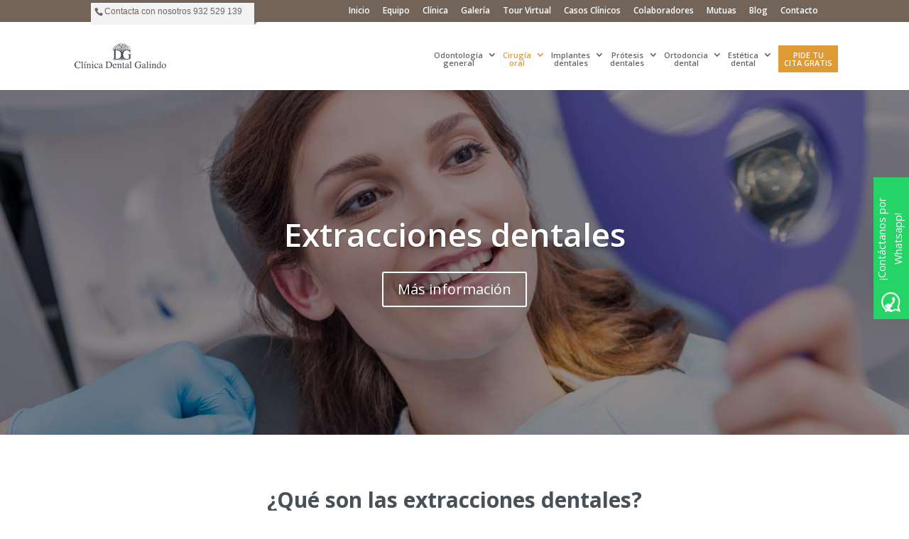

--- FILE ---
content_type: text/html; charset=UTF-8
request_url: https://www.dentalgalindo.com/extracciones/
body_size: 31787
content:
<!DOCTYPE html>
<!--[if IE 6]>
<html id="ie6" lang="es">
<![endif]-->
<!--[if IE 7]>
<html id="ie7" lang="es">
<![endif]-->
<!--[if IE 8]>
<html id="ie8" lang="es">
<![endif]-->
<!--[if !(IE 6) | !(IE 7) | !(IE 8)  ]><!-->
<html lang="es">
<!--<![endif]-->
<head>
	
	


<script async src="https://pagead2.googlesyndication.com/pagead/js/adsbygoogle.js?client=ca-pub-8565788529799586" crossorigin="anonymous"></script>

	
	<meta charset="UTF-8" />
			
	<meta http-equiv="X-UA-Compatible" content="IE=edge">
	<link rel="pingback" href="https://www.dentalgalindo.com/xmlrpc.php" />

		<!--[if lt IE 9]>
	<script src="https://www.dentalgalindo.com/wp-content/themes/Divi/js/html5.js" type="text/javascript"></script>
	<![endif]-->

	<script type="text/javascript">
		document.documentElement.className = 'js';
	</script>

	<script>var et_site_url='https://www.dentalgalindo.com';var et_post_id='396';function et_core_page_resource_fallback(a,b){"undefined"===typeof b&&(b=a.sheet.cssRules&&0===a.sheet.cssRules.length);b&&(a.onerror=null,a.onload=null,a.href?a.href=et_site_url+"/?et_core_page_resource="+a.id+et_post_id:a.src&&(a.src=et_site_url+"/?et_core_page_resource="+a.id+et_post_id))}
</script><meta name='robots' content='index, follow, max-image-preview:large, max-snippet:-1, max-video-preview:-1' />
<!-- Fragmento del modo consentimiento de la etiqueta de Google (gtag.js) añadido por Site Kit -->
<script id='google_gtagjs-js-consent-mode'>
window.dataLayer = window.dataLayer || [];function gtag(){dataLayer.push(arguments);}
gtag('consent', 'default', {"ad_personalization":"denied","ad_storage":"denied","ad_user_data":"denied","analytics_storage":"denied","region":["AT","BE","BG","CY","CZ","DE","DK","EE","ES","FI","FR","GB","GR","HR","HU","IE","IS","IT","LI","LT","LU","LV","MT","NL","NO","PL","PT","RO","SE","SI","SK"],"wait_for_update":500});
window._googlesitekitConsentCategoryMap = {"statistics":["analytics_storage"],"marketing":["ad_storage","ad_user_data","ad_personalization"]};
( function () {
	document.addEventListener(
		'wp_listen_for_consent_change',
		function ( event ) {
			if ( event.detail ) {
				var consentParameters = {};
				var hasConsentParameters = false;
				for ( var category in event.detail ) {
					if ( window._googlesitekitConsentCategoryMap[ category ] ) {
						var status = event.detail[ category ];
						var mappedStatus =
							status === 'allow' ? 'granted' : 'denied';
						var parameters =
							window._googlesitekitConsentCategoryMap[ category ];
						for ( var i = 0; i < parameters.length; i++ ) {
							consentParameters[ parameters[ i ] ] = mappedStatus;
						}
						hasConsentParameters = !! parameters.length;
					}
				}
				if ( hasConsentParameters ) {
					gtag( 'consent', 'update', consentParameters );
				}
			}
		}
	);

	function updateGrantedConsent() {
		if ( ! ( window.wp_consent_type || window.wp_fallback_consent_type ) ) {
			return;
		}
		var consentParameters = {};
		var hasConsentParameters = false;
		for ( var category in window._googlesitekitConsentCategoryMap ) {
			if ( window.wp_has_consent && window.wp_has_consent( category ) ) {
				var parameters =
					window._googlesitekitConsentCategoryMap[ category ];
				for ( var i = 0; i < parameters.length; i++ ) {
					consentParameters[ parameters[ i ] ] = 'granted';
				}
				hasConsentParameters =
					hasConsentParameters || !! parameters.length;
			}
		}
		if ( hasConsentParameters ) {
			gtag( 'consent', 'update', consentParameters );
		}
	}
	document.addEventListener(
		'wp_consent_type_defined',
		updateGrantedConsent
	);
	document.addEventListener( 'DOMContentLoaded', function () {
		if ( ! window.waitfor_consent_hook ) {
			updateGrantedConsent();
		}
	} );
} )();
</script>
<!-- Fin de la etiqueta Google (gtag.js) Fragmento de modo consentido añadido por Site Kit -->
			
	<!-- This site is optimized with the Yoast SEO Premium plugin v20.5 (Yoast SEO v20.5) - https://yoast.com/wordpress/plugins/seo/ -->
	<title>Extracciones dentales | Clínica Dental Galindo Barcelona</title>
	<meta name="description" content="La extracción dental es el procedimiento por el cual sacamos un diente de la boca. Es una intervención que debe realizarse cuidadosamente." />
	<link rel="canonical" href="https://www.dentalgalindo.com/extracciones/" />
	<meta property="og:locale" content="es_ES" />
	<meta property="og:type" content="article" />
	<meta property="og:title" content="Extracciones dentales" />
	<meta property="og:description" content="La extracción dental es el procedimiento por el cual sacamos un diente de la boca. Es una intervención que debe realizarse cuidadosamente." />
	<meta property="og:url" content="https://www.dentalgalindo.com/extracciones/" />
	<meta property="og:site_name" content="Dental Galindo" />
	<meta property="article:modified_time" content="2021-04-20T15:17:23+00:00" />
	<meta property="og:image" content="https://www.dentalgalindo.com/wp-content/uploads/2021/02/DG-7016-Solo-logo.png" />
	<meta property="og:image:width" content="1191" />
	<meta property="og:image:height" content="1061" />
	<meta property="og:image:type" content="image/png" />
	<meta name="twitter:label1" content="Tiempo de lectura" />
	<meta name="twitter:data1" content="17 minutos" />
	<script type="application/ld+json" class="yoast-schema-graph">{"@context":"https://schema.org","@graph":[{"@type":"WebPage","@id":"https://www.dentalgalindo.com/extracciones/","url":"https://www.dentalgalindo.com/extracciones/","name":"Extracciones dentales | Clínica Dental Galindo Barcelona","isPartOf":{"@id":"https://www.dentalgalindo.com/#website"},"datePublished":"2016-02-11T10:02:55+00:00","dateModified":"2021-04-20T15:17:23+00:00","description":"La extracción dental es el procedimiento por el cual sacamos un diente de la boca. Es una intervención que debe realizarse cuidadosamente.","breadcrumb":{"@id":"https://www.dentalgalindo.com/extracciones/#breadcrumb"},"inLanguage":"es","potentialAction":[{"@type":"ReadAction","target":["https://www.dentalgalindo.com/extracciones/"]}]},{"@type":"BreadcrumbList","@id":"https://www.dentalgalindo.com/extracciones/#breadcrumb","itemListElement":[{"@type":"ListItem","position":1,"name":"INICIO","item":"https://www.dentalgalindo.com/"},{"@type":"ListItem","position":2,"name":"Extracciones dentales"}]},{"@type":"WebSite","@id":"https://www.dentalgalindo.com/#website","url":"https://www.dentalgalindo.com/","name":"Dental Galindo","description":"Web de Información Odontológica","publisher":{"@id":"https://www.dentalgalindo.com/#organization"},"potentialAction":[{"@type":"SearchAction","target":{"@type":"EntryPoint","urlTemplate":"https://www.dentalgalindo.com/?s={search_term_string}"},"query-input":"required name=search_term_string"}],"inLanguage":"es"},{"@type":"Organization","@id":"https://www.dentalgalindo.com/#organization","name":"Denta Galindo","url":"https://www.dentalgalindo.com/","logo":{"@type":"ImageObject","inLanguage":"es","@id":"https://www.dentalgalindo.com/#/schema/logo/image/","url":"https://www.dentalgalindo.com/wp-content/uploads/2021/02/DG-7016-Solo-logo.png","contentUrl":"https://www.dentalgalindo.com/wp-content/uploads/2021/02/DG-7016-Solo-logo.png","width":1191,"height":1061,"caption":"Denta Galindo"},"image":{"@id":"https://www.dentalgalindo.com/#/schema/logo/image/"},"sameAs":["https://twitter.com/DentalGalindo"]}]}</script>
	<!-- / Yoast SEO Premium plugin. -->


<link rel='dns-prefetch' href='//www.googletagmanager.com' />
<link rel='dns-prefetch' href='//cdnjs.cloudflare.com' />
<link rel='dns-prefetch' href='//fonts.googleapis.com' />
<link rel="alternate" type="application/rss+xml" title="Dental Galindo &raquo; Feed" href="https://www.dentalgalindo.com/feed/" />
<link rel="alternate" type="application/rss+xml" title="Dental Galindo &raquo; Feed de los comentarios" href="https://www.dentalgalindo.com/comments/feed/" />
		<!-- This site uses the Google Analytics by MonsterInsights plugin v8.26.0 - Using Analytics tracking - https://www.monsterinsights.com/ -->
							<script src="//www.googletagmanager.com/gtag/js?id=G-R1G3ES1XK3"  data-cfasync="false" data-wpfc-render="false" type="text/javascript" async></script>
			<script data-cfasync="false" data-wpfc-render="false" type="text/javascript">
				var mi_version = '8.26.0';
				var mi_track_user = true;
				var mi_no_track_reason = '';
								var MonsterInsightsDefaultLocations = {"page_location":"https:\/\/www.dentalgalindo.com\/extracciones\/"};
				if ( typeof MonsterInsightsPrivacyGuardFilter === 'function' ) {
					var MonsterInsightsLocations = (typeof MonsterInsightsExcludeQuery === 'object') ? MonsterInsightsPrivacyGuardFilter( MonsterInsightsExcludeQuery ) : MonsterInsightsPrivacyGuardFilter( MonsterInsightsDefaultLocations );
				} else {
					var MonsterInsightsLocations = (typeof MonsterInsightsExcludeQuery === 'object') ? MonsterInsightsExcludeQuery : MonsterInsightsDefaultLocations;
				}

								var disableStrs = [
										'ga-disable-G-R1G3ES1XK3',
									];

				/* Function to detect opted out users */
				function __gtagTrackerIsOptedOut() {
					for (var index = 0; index < disableStrs.length; index++) {
						if (document.cookie.indexOf(disableStrs[index] + '=true') > -1) {
							return true;
						}
					}

					return false;
				}

				/* Disable tracking if the opt-out cookie exists. */
				if (__gtagTrackerIsOptedOut()) {
					for (var index = 0; index < disableStrs.length; index++) {
						window[disableStrs[index]] = true;
					}
				}

				/* Opt-out function */
				function __gtagTrackerOptout() {
					for (var index = 0; index < disableStrs.length; index++) {
						document.cookie = disableStrs[index] + '=true; expires=Thu, 31 Dec 2099 23:59:59 UTC; path=/';
						window[disableStrs[index]] = true;
					}
				}

				if ('undefined' === typeof gaOptout) {
					function gaOptout() {
						__gtagTrackerOptout();
					}
				}
								window.dataLayer = window.dataLayer || [];

				window.MonsterInsightsDualTracker = {
					helpers: {},
					trackers: {},
				};
				if (mi_track_user) {
					function __gtagDataLayer() {
						dataLayer.push(arguments);
					}

					function __gtagTracker(type, name, parameters) {
						if (!parameters) {
							parameters = {};
						}

						if (parameters.send_to) {
							__gtagDataLayer.apply(null, arguments);
							return;
						}

						if (type === 'event') {
														parameters.send_to = monsterinsights_frontend.v4_id;
							var hookName = name;
							if (typeof parameters['event_category'] !== 'undefined') {
								hookName = parameters['event_category'] + ':' + name;
							}

							if (typeof MonsterInsightsDualTracker.trackers[hookName] !== 'undefined') {
								MonsterInsightsDualTracker.trackers[hookName](parameters);
							} else {
								__gtagDataLayer('event', name, parameters);
							}
							
						} else {
							__gtagDataLayer.apply(null, arguments);
						}
					}

					__gtagTracker('js', new Date());
					__gtagTracker('set', {
						'developer_id.dZGIzZG': true,
											});
					if ( MonsterInsightsLocations.page_location ) {
						__gtagTracker('set', MonsterInsightsLocations);
					}
										__gtagTracker('config', 'G-R1G3ES1XK3', {"forceSSL":"true","link_attribution":"true"} );
															window.gtag = __gtagTracker;										(function () {
						/* https://developers.google.com/analytics/devguides/collection/analyticsjs/ */
						/* ga and __gaTracker compatibility shim. */
						var noopfn = function () {
							return null;
						};
						var newtracker = function () {
							return new Tracker();
						};
						var Tracker = function () {
							return null;
						};
						var p = Tracker.prototype;
						p.get = noopfn;
						p.set = noopfn;
						p.send = function () {
							var args = Array.prototype.slice.call(arguments);
							args.unshift('send');
							__gaTracker.apply(null, args);
						};
						var __gaTracker = function () {
							var len = arguments.length;
							if (len === 0) {
								return;
							}
							var f = arguments[len - 1];
							if (typeof f !== 'object' || f === null || typeof f.hitCallback !== 'function') {
								if ('send' === arguments[0]) {
									var hitConverted, hitObject = false, action;
									if ('event' === arguments[1]) {
										if ('undefined' !== typeof arguments[3]) {
											hitObject = {
												'eventAction': arguments[3],
												'eventCategory': arguments[2],
												'eventLabel': arguments[4],
												'value': arguments[5] ? arguments[5] : 1,
											}
										}
									}
									if ('pageview' === arguments[1]) {
										if ('undefined' !== typeof arguments[2]) {
											hitObject = {
												'eventAction': 'page_view',
												'page_path': arguments[2],
											}
										}
									}
									if (typeof arguments[2] === 'object') {
										hitObject = arguments[2];
									}
									if (typeof arguments[5] === 'object') {
										Object.assign(hitObject, arguments[5]);
									}
									if ('undefined' !== typeof arguments[1].hitType) {
										hitObject = arguments[1];
										if ('pageview' === hitObject.hitType) {
											hitObject.eventAction = 'page_view';
										}
									}
									if (hitObject) {
										action = 'timing' === arguments[1].hitType ? 'timing_complete' : hitObject.eventAction;
										hitConverted = mapArgs(hitObject);
										__gtagTracker('event', action, hitConverted);
									}
								}
								return;
							}

							function mapArgs(args) {
								var arg, hit = {};
								var gaMap = {
									'eventCategory': 'event_category',
									'eventAction': 'event_action',
									'eventLabel': 'event_label',
									'eventValue': 'event_value',
									'nonInteraction': 'non_interaction',
									'timingCategory': 'event_category',
									'timingVar': 'name',
									'timingValue': 'value',
									'timingLabel': 'event_label',
									'page': 'page_path',
									'location': 'page_location',
									'title': 'page_title',
									'referrer' : 'page_referrer',
								};
								for (arg in args) {
																		if (!(!args.hasOwnProperty(arg) || !gaMap.hasOwnProperty(arg))) {
										hit[gaMap[arg]] = args[arg];
									} else {
										hit[arg] = args[arg];
									}
								}
								return hit;
							}

							try {
								f.hitCallback();
							} catch (ex) {
							}
						};
						__gaTracker.create = newtracker;
						__gaTracker.getByName = newtracker;
						__gaTracker.getAll = function () {
							return [];
						};
						__gaTracker.remove = noopfn;
						__gaTracker.loaded = true;
						window['__gaTracker'] = __gaTracker;
					})();
									} else {
										console.log("");
					(function () {
						function __gtagTracker() {
							return null;
						}

						window['__gtagTracker'] = __gtagTracker;
						window['gtag'] = __gtagTracker;
					})();
									}
			</script>
				<!-- / Google Analytics by MonsterInsights -->
		<script type="text/javascript">
window._wpemojiSettings = {"baseUrl":"https:\/\/s.w.org\/images\/core\/emoji\/14.0.0\/72x72\/","ext":".png","svgUrl":"https:\/\/s.w.org\/images\/core\/emoji\/14.0.0\/svg\/","svgExt":".svg","source":{"concatemoji":"https:\/\/www.dentalgalindo.com\/wp-includes\/js\/wp-emoji-release.min.js?ver=6.1.7"}};
/*! This file is auto-generated */
!function(e,a,t){var n,r,o,i=a.createElement("canvas"),p=i.getContext&&i.getContext("2d");function s(e,t){var a=String.fromCharCode,e=(p.clearRect(0,0,i.width,i.height),p.fillText(a.apply(this,e),0,0),i.toDataURL());return p.clearRect(0,0,i.width,i.height),p.fillText(a.apply(this,t),0,0),e===i.toDataURL()}function c(e){var t=a.createElement("script");t.src=e,t.defer=t.type="text/javascript",a.getElementsByTagName("head")[0].appendChild(t)}for(o=Array("flag","emoji"),t.supports={everything:!0,everythingExceptFlag:!0},r=0;r<o.length;r++)t.supports[o[r]]=function(e){if(p&&p.fillText)switch(p.textBaseline="top",p.font="600 32px Arial",e){case"flag":return s([127987,65039,8205,9895,65039],[127987,65039,8203,9895,65039])?!1:!s([55356,56826,55356,56819],[55356,56826,8203,55356,56819])&&!s([55356,57332,56128,56423,56128,56418,56128,56421,56128,56430,56128,56423,56128,56447],[55356,57332,8203,56128,56423,8203,56128,56418,8203,56128,56421,8203,56128,56430,8203,56128,56423,8203,56128,56447]);case"emoji":return!s([129777,127995,8205,129778,127999],[129777,127995,8203,129778,127999])}return!1}(o[r]),t.supports.everything=t.supports.everything&&t.supports[o[r]],"flag"!==o[r]&&(t.supports.everythingExceptFlag=t.supports.everythingExceptFlag&&t.supports[o[r]]);t.supports.everythingExceptFlag=t.supports.everythingExceptFlag&&!t.supports.flag,t.DOMReady=!1,t.readyCallback=function(){t.DOMReady=!0},t.supports.everything||(n=function(){t.readyCallback()},a.addEventListener?(a.addEventListener("DOMContentLoaded",n,!1),e.addEventListener("load",n,!1)):(e.attachEvent("onload",n),a.attachEvent("onreadystatechange",function(){"complete"===a.readyState&&t.readyCallback()})),(e=t.source||{}).concatemoji?c(e.concatemoji):e.wpemoji&&e.twemoji&&(c(e.twemoji),c(e.wpemoji)))}(window,document,window._wpemojiSettings);
</script>
<meta content="Divi Child Theme v.1.0.0" name="generator"/><style type="text/css">
img.wp-smiley,
img.emoji {
	display: inline !important;
	border: none !important;
	box-shadow: none !important;
	height: 1em !important;
	width: 1em !important;
	margin: 0 0.07em !important;
	vertical-align: -0.1em !important;
	background: none !important;
	padding: 0 !important;
}
</style>
	<link rel='stylesheet' id='fbrev_css-css' href='https://www.dentalgalindo.com/wp-content/plugins/fb-reviews-widget/static/css/facebook-review.css?ver=1.7.8' type='text/css' media='all' />
<link rel='stylesheet' id='cf7ic_style-css' href='https://www.dentalgalindo.com/wp-content/plugins/contact-form-7-image-captcha/css/cf7ic-style.css?ver=3.3.7' type='text/css' media='all' />
<link rel='stylesheet' id='wp-block-library-css' href='https://www.dentalgalindo.com/wp-includes/css/dist/block-library/style.min.css?ver=6.1.7' type='text/css' media='all' />
<link rel='stylesheet' id='classic-theme-styles-css' href='https://www.dentalgalindo.com/wp-includes/css/classic-themes.min.css?ver=1' type='text/css' media='all' />
<style id='global-styles-inline-css' type='text/css'>
body{--wp--preset--color--black: #000000;--wp--preset--color--cyan-bluish-gray: #abb8c3;--wp--preset--color--white: #ffffff;--wp--preset--color--pale-pink: #f78da7;--wp--preset--color--vivid-red: #cf2e2e;--wp--preset--color--luminous-vivid-orange: #ff6900;--wp--preset--color--luminous-vivid-amber: #fcb900;--wp--preset--color--light-green-cyan: #7bdcb5;--wp--preset--color--vivid-green-cyan: #00d084;--wp--preset--color--pale-cyan-blue: #8ed1fc;--wp--preset--color--vivid-cyan-blue: #0693e3;--wp--preset--color--vivid-purple: #9b51e0;--wp--preset--gradient--vivid-cyan-blue-to-vivid-purple: linear-gradient(135deg,rgba(6,147,227,1) 0%,rgb(155,81,224) 100%);--wp--preset--gradient--light-green-cyan-to-vivid-green-cyan: linear-gradient(135deg,rgb(122,220,180) 0%,rgb(0,208,130) 100%);--wp--preset--gradient--luminous-vivid-amber-to-luminous-vivid-orange: linear-gradient(135deg,rgba(252,185,0,1) 0%,rgba(255,105,0,1) 100%);--wp--preset--gradient--luminous-vivid-orange-to-vivid-red: linear-gradient(135deg,rgba(255,105,0,1) 0%,rgb(207,46,46) 100%);--wp--preset--gradient--very-light-gray-to-cyan-bluish-gray: linear-gradient(135deg,rgb(238,238,238) 0%,rgb(169,184,195) 100%);--wp--preset--gradient--cool-to-warm-spectrum: linear-gradient(135deg,rgb(74,234,220) 0%,rgb(151,120,209) 20%,rgb(207,42,186) 40%,rgb(238,44,130) 60%,rgb(251,105,98) 80%,rgb(254,248,76) 100%);--wp--preset--gradient--blush-light-purple: linear-gradient(135deg,rgb(255,206,236) 0%,rgb(152,150,240) 100%);--wp--preset--gradient--blush-bordeaux: linear-gradient(135deg,rgb(254,205,165) 0%,rgb(254,45,45) 50%,rgb(107,0,62) 100%);--wp--preset--gradient--luminous-dusk: linear-gradient(135deg,rgb(255,203,112) 0%,rgb(199,81,192) 50%,rgb(65,88,208) 100%);--wp--preset--gradient--pale-ocean: linear-gradient(135deg,rgb(255,245,203) 0%,rgb(182,227,212) 50%,rgb(51,167,181) 100%);--wp--preset--gradient--electric-grass: linear-gradient(135deg,rgb(202,248,128) 0%,rgb(113,206,126) 100%);--wp--preset--gradient--midnight: linear-gradient(135deg,rgb(2,3,129) 0%,rgb(40,116,252) 100%);--wp--preset--duotone--dark-grayscale: url('#wp-duotone-dark-grayscale');--wp--preset--duotone--grayscale: url('#wp-duotone-grayscale');--wp--preset--duotone--purple-yellow: url('#wp-duotone-purple-yellow');--wp--preset--duotone--blue-red: url('#wp-duotone-blue-red');--wp--preset--duotone--midnight: url('#wp-duotone-midnight');--wp--preset--duotone--magenta-yellow: url('#wp-duotone-magenta-yellow');--wp--preset--duotone--purple-green: url('#wp-duotone-purple-green');--wp--preset--duotone--blue-orange: url('#wp-duotone-blue-orange');--wp--preset--font-size--small: 13px;--wp--preset--font-size--medium: 20px;--wp--preset--font-size--large: 36px;--wp--preset--font-size--x-large: 42px;--wp--preset--spacing--20: 0.44rem;--wp--preset--spacing--30: 0.67rem;--wp--preset--spacing--40: 1rem;--wp--preset--spacing--50: 1.5rem;--wp--preset--spacing--60: 2.25rem;--wp--preset--spacing--70: 3.38rem;--wp--preset--spacing--80: 5.06rem;}:where(.is-layout-flex){gap: 0.5em;}body .is-layout-flow > .alignleft{float: left;margin-inline-start: 0;margin-inline-end: 2em;}body .is-layout-flow > .alignright{float: right;margin-inline-start: 2em;margin-inline-end: 0;}body .is-layout-flow > .aligncenter{margin-left: auto !important;margin-right: auto !important;}body .is-layout-constrained > .alignleft{float: left;margin-inline-start: 0;margin-inline-end: 2em;}body .is-layout-constrained > .alignright{float: right;margin-inline-start: 2em;margin-inline-end: 0;}body .is-layout-constrained > .aligncenter{margin-left: auto !important;margin-right: auto !important;}body .is-layout-constrained > :where(:not(.alignleft):not(.alignright):not(.alignfull)){max-width: var(--wp--style--global--content-size);margin-left: auto !important;margin-right: auto !important;}body .is-layout-constrained > .alignwide{max-width: var(--wp--style--global--wide-size);}body .is-layout-flex{display: flex;}body .is-layout-flex{flex-wrap: wrap;align-items: center;}body .is-layout-flex > *{margin: 0;}:where(.wp-block-columns.is-layout-flex){gap: 2em;}.has-black-color{color: var(--wp--preset--color--black) !important;}.has-cyan-bluish-gray-color{color: var(--wp--preset--color--cyan-bluish-gray) !important;}.has-white-color{color: var(--wp--preset--color--white) !important;}.has-pale-pink-color{color: var(--wp--preset--color--pale-pink) !important;}.has-vivid-red-color{color: var(--wp--preset--color--vivid-red) !important;}.has-luminous-vivid-orange-color{color: var(--wp--preset--color--luminous-vivid-orange) !important;}.has-luminous-vivid-amber-color{color: var(--wp--preset--color--luminous-vivid-amber) !important;}.has-light-green-cyan-color{color: var(--wp--preset--color--light-green-cyan) !important;}.has-vivid-green-cyan-color{color: var(--wp--preset--color--vivid-green-cyan) !important;}.has-pale-cyan-blue-color{color: var(--wp--preset--color--pale-cyan-blue) !important;}.has-vivid-cyan-blue-color{color: var(--wp--preset--color--vivid-cyan-blue) !important;}.has-vivid-purple-color{color: var(--wp--preset--color--vivid-purple) !important;}.has-black-background-color{background-color: var(--wp--preset--color--black) !important;}.has-cyan-bluish-gray-background-color{background-color: var(--wp--preset--color--cyan-bluish-gray) !important;}.has-white-background-color{background-color: var(--wp--preset--color--white) !important;}.has-pale-pink-background-color{background-color: var(--wp--preset--color--pale-pink) !important;}.has-vivid-red-background-color{background-color: var(--wp--preset--color--vivid-red) !important;}.has-luminous-vivid-orange-background-color{background-color: var(--wp--preset--color--luminous-vivid-orange) !important;}.has-luminous-vivid-amber-background-color{background-color: var(--wp--preset--color--luminous-vivid-amber) !important;}.has-light-green-cyan-background-color{background-color: var(--wp--preset--color--light-green-cyan) !important;}.has-vivid-green-cyan-background-color{background-color: var(--wp--preset--color--vivid-green-cyan) !important;}.has-pale-cyan-blue-background-color{background-color: var(--wp--preset--color--pale-cyan-blue) !important;}.has-vivid-cyan-blue-background-color{background-color: var(--wp--preset--color--vivid-cyan-blue) !important;}.has-vivid-purple-background-color{background-color: var(--wp--preset--color--vivid-purple) !important;}.has-black-border-color{border-color: var(--wp--preset--color--black) !important;}.has-cyan-bluish-gray-border-color{border-color: var(--wp--preset--color--cyan-bluish-gray) !important;}.has-white-border-color{border-color: var(--wp--preset--color--white) !important;}.has-pale-pink-border-color{border-color: var(--wp--preset--color--pale-pink) !important;}.has-vivid-red-border-color{border-color: var(--wp--preset--color--vivid-red) !important;}.has-luminous-vivid-orange-border-color{border-color: var(--wp--preset--color--luminous-vivid-orange) !important;}.has-luminous-vivid-amber-border-color{border-color: var(--wp--preset--color--luminous-vivid-amber) !important;}.has-light-green-cyan-border-color{border-color: var(--wp--preset--color--light-green-cyan) !important;}.has-vivid-green-cyan-border-color{border-color: var(--wp--preset--color--vivid-green-cyan) !important;}.has-pale-cyan-blue-border-color{border-color: var(--wp--preset--color--pale-cyan-blue) !important;}.has-vivid-cyan-blue-border-color{border-color: var(--wp--preset--color--vivid-cyan-blue) !important;}.has-vivid-purple-border-color{border-color: var(--wp--preset--color--vivid-purple) !important;}.has-vivid-cyan-blue-to-vivid-purple-gradient-background{background: var(--wp--preset--gradient--vivid-cyan-blue-to-vivid-purple) !important;}.has-light-green-cyan-to-vivid-green-cyan-gradient-background{background: var(--wp--preset--gradient--light-green-cyan-to-vivid-green-cyan) !important;}.has-luminous-vivid-amber-to-luminous-vivid-orange-gradient-background{background: var(--wp--preset--gradient--luminous-vivid-amber-to-luminous-vivid-orange) !important;}.has-luminous-vivid-orange-to-vivid-red-gradient-background{background: var(--wp--preset--gradient--luminous-vivid-orange-to-vivid-red) !important;}.has-very-light-gray-to-cyan-bluish-gray-gradient-background{background: var(--wp--preset--gradient--very-light-gray-to-cyan-bluish-gray) !important;}.has-cool-to-warm-spectrum-gradient-background{background: var(--wp--preset--gradient--cool-to-warm-spectrum) !important;}.has-blush-light-purple-gradient-background{background: var(--wp--preset--gradient--blush-light-purple) !important;}.has-blush-bordeaux-gradient-background{background: var(--wp--preset--gradient--blush-bordeaux) !important;}.has-luminous-dusk-gradient-background{background: var(--wp--preset--gradient--luminous-dusk) !important;}.has-pale-ocean-gradient-background{background: var(--wp--preset--gradient--pale-ocean) !important;}.has-electric-grass-gradient-background{background: var(--wp--preset--gradient--electric-grass) !important;}.has-midnight-gradient-background{background: var(--wp--preset--gradient--midnight) !important;}.has-small-font-size{font-size: var(--wp--preset--font-size--small) !important;}.has-medium-font-size{font-size: var(--wp--preset--font-size--medium) !important;}.has-large-font-size{font-size: var(--wp--preset--font-size--large) !important;}.has-x-large-font-size{font-size: var(--wp--preset--font-size--x-large) !important;}
.wp-block-navigation a:where(:not(.wp-element-button)){color: inherit;}
:where(.wp-block-columns.is-layout-flex){gap: 2em;}
.wp-block-pullquote{font-size: 1.5em;line-height: 1.6;}
</style>
<link rel='stylesheet' id='contact-form-7-css' href='https://www.dentalgalindo.com/wp-content/plugins/contact-form-7/includes/css/styles.css?ver=5.7.4' type='text/css' media='all' />
<link rel='stylesheet' id='kk-star-ratings-css' href='https://www.dentalgalindo.com/wp-content/plugins/kk-star-ratings/src/core/public/css/kk-star-ratings.min.css?ver=5.4.2' type='text/css' media='all' />
<link rel='stylesheet' id='toc-screen-css' href='https://www.dentalgalindo.com/wp-content/plugins/table-of-contents-plus/screen.min.css?ver=2302' type='text/css' media='all' />
<style id='toc-screen-inline-css' type='text/css'>
div#toc_container {width: 100%;}
</style>
<link rel='stylesheet' id='wk-styles-css' href='https://www.dentalgalindo.com/wp-content/plugins/widgetkit/cache/wk-styles-c6c07ccf.css?ver=6.1.7' type='text/css' media='all' />
<link rel='stylesheet' id='dashicons-css' href='https://www.dentalgalindo.com/wp-includes/css/dashicons.min.css?ver=6.1.7' type='text/css' media='all' />
<link rel='stylesheet' id='ez-toc-css' href='https://www.dentalgalindo.com/wp-content/plugins/easy-table-of-contents/assets/css/screen.min.css?ver=2.0.47.1' type='text/css' media='all' />
<style id='ez-toc-inline-css' type='text/css'>
div#ez-toc-container p.ez-toc-title {font-size: 120%;}div#ez-toc-container p.ez-toc-title {font-weight: 500;}div#ez-toc-container ul li {font-size: 95%;}div#ez-toc-container nav ul ul li ul li {font-size: 90%!important;}
.ez-toc-container-direction {direction: ltr;}.ez-toc-counter ul{counter-reset: item;}.ez-toc-counter nav ul li a::before {content: counters(item, ".", decimal) ". ";display: inline-block;counter-increment: item;flex-grow: 0;flex-shrink: 0;margin-right: .2em; float: left;}.ez-toc-widget-direction {direction: ltr;}.ez-toc-widget-container ul{counter-reset: item;}.ez-toc-widget-container nav ul li a::before {content: counters(item, ".", decimal) ". ";display: inline-block;counter-increment: item;flex-grow: 0;flex-shrink: 0;margin-right: .2em; float: left;}
</style>
<link rel='stylesheet' id='grw-public-main-css-css' href='https://www.dentalgalindo.com/wp-content/plugins/widget-google-reviews/assets/css/public-main.css?ver=2.2.8' type='text/css' media='all' />
<link rel='stylesheet' id='fontawesome-css' href='https://cdnjs.cloudflare.com/ajax/libs/font-awesome/5.9.0/css/all.css?ver=6.1.7' type='text/css' media='all' />
<link rel='stylesheet' id='animate-css' href='https://www.dentalgalindo.com/wp-content/themes/divi-child/css/animate.css?ver=6.1.7' type='text/css' media='all' />
<link rel='stylesheet' id='swiper-css' href='https://www.dentalgalindo.com/wp-content/themes/divi-child/css/swiper.min.css?ver=6.1.7' type='text/css' media='all' />
<link rel='stylesheet' id='divi-fonts-css' href='https://fonts.googleapis.com/css?family=Open+Sans:300italic,400italic,600italic,700italic,800italic,400,300,600,700,800&#038;subset=latin,latin-ext&#038;display=swap' type='text/css' media='all' />
<link rel='stylesheet' id='divi-style-css' href='https://www.dentalgalindo.com/wp-content/themes/divi-child/style.css?ver=4.8.0' type='text/css' media='all' />
<style id='akismet-widget-style-inline-css' type='text/css'>

			.a-stats {
				--akismet-color-mid-green: #357b49;
				--akismet-color-white: #fff;
				--akismet-color-light-grey: #f6f7f7;

				max-width: 350px;
				width: auto;
			}

			.a-stats * {
				all: unset;
				box-sizing: border-box;
			}

			.a-stats strong {
				font-weight: 600;
			}

			.a-stats a.a-stats__link,
			.a-stats a.a-stats__link:visited,
			.a-stats a.a-stats__link:active {
				background: var(--akismet-color-mid-green);
				border: none;
				box-shadow: none;
				border-radius: 8px;
				color: var(--akismet-color-white);
				cursor: pointer;
				display: block;
				font-family: -apple-system, BlinkMacSystemFont, 'Segoe UI', 'Roboto', 'Oxygen-Sans', 'Ubuntu', 'Cantarell', 'Helvetica Neue', sans-serif;
				font-weight: 500;
				padding: 12px;
				text-align: center;
				text-decoration: none;
				transition: all 0.2s ease;
			}

			/* Extra specificity to deal with TwentyTwentyOne focus style */
			.widget .a-stats a.a-stats__link:focus {
				background: var(--akismet-color-mid-green);
				color: var(--akismet-color-white);
				text-decoration: none;
			}

			.a-stats a.a-stats__link:hover {
				filter: brightness(110%);
				box-shadow: 0 4px 12px rgba(0, 0, 0, 0.06), 0 0 2px rgba(0, 0, 0, 0.16);
			}

			.a-stats .count {
				color: var(--akismet-color-white);
				display: block;
				font-size: 1.5em;
				line-height: 1.4;
				padding: 0 13px;
				white-space: nowrap;
			}
		
</style>
<script type='text/javascript' src='https://www.dentalgalindo.com/wp-content/plugins/fb-reviews-widget/static/js/wpac-time.js?ver=1.7.8' id='wpac_time_js-js'></script>
<script type='text/javascript' src='https://www.dentalgalindo.com/wp-includes/js/jquery/jquery.min.js?ver=3.6.1' id='jquery-core-js'></script>
<script type='text/javascript' src='https://www.dentalgalindo.com/wp-includes/js/jquery/jquery-migrate.min.js?ver=3.3.2' id='jquery-migrate-js'></script>
<script type='text/javascript' src='https://www.dentalgalindo.com/wp-content/plugins/google-analytics-premium/assets/js/frontend-gtag.min.js?ver=8.26.0' id='monsterinsights-frontend-script-js'></script>
<script data-cfasync="false" data-wpfc-render="false" type="text/javascript" id='monsterinsights-frontend-script-js-extra'>/* <![CDATA[ */
var monsterinsights_frontend = {"js_events_tracking":"true","download_extensions":"doc,pdf,ppt,zip,xls,docx,pptx,xlsx","inbound_paths":"[{\"path\":\"\\\/go\\\/\",\"label\":\"affiliate\"},{\"path\":\"\\\/recommend\\\/\",\"label\":\"affiliate\"}]","home_url":"https:\/\/www.dentalgalindo.com","hash_tracking":"false","v4_id":"G-R1G3ES1XK3"};/* ]]> */
</script>
<script type='text/javascript' src='https://www.dentalgalindo.com/wp-content/plugins/widgetkit/cache/uikit-fb408770.js?ver=6.1.7' id='uikit-js'></script>
<script type='text/javascript' src='https://www.dentalgalindo.com/wp-content/plugins/widgetkit/cache/wk-scripts-40625b9c.js?ver=6.1.7' id='wk-scripts-js'></script>
<script type='text/javascript' id='ez-toc-scroll-scriptjs-js-after'>
jQuery(document).ready(function(){document.querySelectorAll(".ez-toc-section").forEach(t=>{t.setAttribute("ez-toc-data-id","#"+decodeURI(t.getAttribute("id")))}),jQuery("a.ez-toc-link").click(function(){let t=jQuery(this).attr("href"),e=jQuery("#wpadminbar"),i=0;30>30&&(i=30),e.length&&(i+=e.height()),jQuery('[ez-toc-data-id="'+decodeURI(t)+'"]').length>0&&(i=jQuery('[ez-toc-data-id="'+decodeURI(t)+'"]').offset().top-i),jQuery("html, body").animate({scrollTop:i},500)})});
</script>
<script type='text/javascript' defer="defer" src='https://www.dentalgalindo.com/wp-content/plugins/widget-google-reviews/assets/js/public-main.js?ver=2.2.8' id='grw-public-main-js-js'></script>
<script type='text/javascript' src='https://www.dentalgalindo.com/wp-content/themes/divi-child/js/custom.js?ver=6.1.7' id='custom-script-js'></script>
<script type='text/javascript' src='https://www.dentalgalindo.com/wp-content/themes/divi-child/js/swiper.min.js?ver=6.1.7' id='swiper-js'></script>

<!-- Fragmento de código de la etiqueta de Google (gtag.js) añadida por Site Kit -->

<!-- Fragmento de código de Google Analytics añadido por Site Kit -->
<script type='text/javascript' src='https://www.googletagmanager.com/gtag/js?id=GT-NB9ZCH6' id='google_gtagjs-js' async></script>
<script type='text/javascript' id='google_gtagjs-js-after'>
window.dataLayer = window.dataLayer || [];function gtag(){dataLayer.push(arguments);}
gtag("set","linker",{"domains":["www.dentalgalindo.com"]});
gtag("js", new Date());
gtag("set", "developer_id.dZTNiMT", true);
gtag("config", "GT-NB9ZCH6");
</script>

<!-- Finalizar fragmento de código de la etiqueta de Google (gtags.js) añadida por Site Kit -->
<link rel="https://api.w.org/" href="https://www.dentalgalindo.com/wp-json/" /><link rel="alternate" type="application/json" href="https://www.dentalgalindo.com/wp-json/wp/v2/pages/396" /><link rel="EditURI" type="application/rsd+xml" title="RSD" href="https://www.dentalgalindo.com/xmlrpc.php?rsd" />
<link rel="wlwmanifest" type="application/wlwmanifest+xml" href="https://www.dentalgalindo.com/wp-includes/wlwmanifest.xml" />
<meta name="generator" content="WordPress 6.1.7" />
<link rel='shortlink' href='https://www.dentalgalindo.com/?p=396' />
<link rel="alternate" type="application/json+oembed" href="https://www.dentalgalindo.com/wp-json/oembed/1.0/embed?url=https%3A%2F%2Fwww.dentalgalindo.com%2Fextracciones%2F" />
<link rel="alternate" type="text/xml+oembed" href="https://www.dentalgalindo.com/wp-json/oembed/1.0/embed?url=https%3A%2F%2Fwww.dentalgalindo.com%2Fextracciones%2F&#038;format=xml" />
<script type="text/javascript">var ajaxurl = "https://www.dentalgalindo.com/wp-admin/admin-ajax.php";</script><meta name="generator" content="Site Kit by Google 1.126.0" /><script type="text/javascript">
	window._wp_rp_static_base_url = 'https://wprp.sovrn.com/static/';
	window._wp_rp_wp_ajax_url = "https://www.dentalgalindo.com/wp-admin/admin-ajax.php";
	window._wp_rp_plugin_version = '3.6.4';
	window._wp_rp_post_id = '396';
	window._wp_rp_num_rel_posts = '4';
	window._wp_rp_thumbnails = true;
	window._wp_rp_post_title = 'Extracciones+dentales';
	window._wp_rp_post_tags = [];
	window._wp_rp_promoted_content = true;
</script>
<link rel="stylesheet" href="https://www.dentalgalindo.com/wp-content/plugins/wordpress-23-related-posts-plugin/static/themes/vertical.css?version=3.6.4" />
<!-- Schema optimized by Schema Pro --><script type="application/ld+json">{"@context":"https:\/\/schema.org","@type":"Service","name":"Extracciones dentales","image":["https:\/\/www.dentalgalindo.com\/wp-content\/uploads\/2019\/09\/logo-galindo2-1024x282-1.png"],"provider":{"@type":"LocalBusiness","name":"Dental Galindo"},"description":"Extracciones dentales\n\t\t\t\t\t\t\tM\u00e1s informaci\u00f3n\n\t\t\t\t\t\t \n\t\t\t\t\t\n\t\t\t\t \n\t\t\t\t\n\t\t\t \n\t\t\t\n\t\t\t\t \n\t\t\t\t\n\t\t\t \n\t\t\t\n\t\t\t\t\n\t\t\t\t\n\t\t\t \n\t\t\t\t\n\t\t\t\t\n\t\t\t\t\n\t\t\t\t\n\t\t\t\t\t\n\t\t\t\t\n\t\t\t\t\n\t\t\t\t\n\t\t\t\t\n\t\t\t\t\n\t\t\t\t\n\t\t\t\t\u00bfQu\u00e9 son las extracciones dentales?\r\n\t\t\t \n\t\t\t \n\t\t\t\t\n\t\t\t\t\n\t\t\t \n\t\t\t\t\n\t\t\t\t\n\t\t\t\t\n\t\t\t\t\n\t\t\t\t\n\t\t\t\t\n\t\t\t\tLas extracciones dentales son tratamientos que se realizan cuando un diente es irrecuperable desde el punto de vista odontol\u00f3gico o su situaci\u00f3n en la boca puede ser perjudicial para el resto de la cavidad bucal.\r\n \u00bfPor qu\u00e9 se extraen los dientes?\r\nLa extracci\u00f3n de los dientes debe ser la \u00faltima soluci\u00f3n que el odont\u00f3logo debe asumir en la odontolog\u00eda. Antes de la extracci\u00f3n de un diente, el profesional de la salud debe agotar toda la bater\u00eda de tratamientos que tiene a su disposici\u00f3n para salvar y recuperar el diente afectado.\r\nTenemos que tener presente que la extracci\u00f3n dental conlleva la p\u00e9rdida irreversible y definitiva del diente, por lo que debemos acudir a nuestro odont\u00f3logo de confianza para que haga un correcto diagn\u00f3stico del tratamiento. \r\n\t\t\t \n\t\t\t \n\t\t\t\t\n\t\t\t\t\n\t\t\t\t\n\t\t\t\t\n\t\t\t\t\n\t\t\t\tLos casos m\u00e1s frecuentes que nos encontramos cuando tenemos que realizar una extracci\u00f3n de un diente son:\r\n\t\t\t \n\t\t\t\t\n\t\t\t\t\n\t\t\t\t\n\t\t\t\t\t&#xe052;\n\t\t\t\t\t\n\t\t\t\t\t\t\n\t\t\t\t\t\tDientes con destrucciones muy severas que no pueden ser reconstruidos mediante las actuales t\u00e9cnicas conservadoras.\r\n\t\t\t\t\t\n\t\t\t\t \n\t\t\t \n\t\t\t\t\n\t\t\t\t\n\t\t\t\t\n\t\t\t\t\t&#xe052;\n\t\t\t\t\t\n\t\t\t\t\t\t\n\t\t\t\t\t\tRestos radiculares de dientes fracturados.\r\n\t\t\t\t\t\n\t\t\t\t \n\t\t\t \n\t\t\t\t\n\t\t\t\t\n\t\t\t\t\n\t\t\t\t\t&#xe052;\n\t\t\t\t\t\n\t\t\t\t\t\t\n\t\t\t\t\t\tDientes incluidos o retenidos que no pueden erupcionar o que su erupci\u00f3n supone un da\u00f1o en los dientes de alrededor.\r\n\t\t\t\t\t\n\t\t\t\t \n\t\t\t \n\t\t\t\t\n\t\t\t\t\n\t\t\t\t\n\t\t\t\t\t&#xe052;\n\t\t\t\t\t\n\t\t\t\t\t\t\n\t\t\t\t\t\tDientes que presentan infecciones recurrentes instauradas en el hueso.\r\n\t\t\t\t\t\n\t\t\t\t \n\t\t\t \n\t\t\t\t\n\t\t\t\t\n\t\t\t\t\n\t\t\t\t\t&#xe052;\n\t\t\t\t\t\n\t\t\t\t\t\t\n\t\t\t\t\t\tDientes que por motivos odontol\u00f3gicos u ortod\u00f3nticos son perjudiciales para la funci\u00f3n de la cavidad oral.\r\n\t\t\t\t\t\n\t\t\t\t \n\t\t\t \n\t\t\t \n\t\t\t\t\n\t\t\t\t\n\t\t\t \n\t\t\t\t\n\t\t\t\t\n\t\t\t \n\t\t\t\t\n\t\t\t\t\n\t\t\t\t\n\t\t\t\t\n\t\t\t\t\t\n\t\t\t\t\n\t\t\t\t\n\t\t\t\t\n\t\t\t\t\n\t\t\t\t\n\t\t\t\t\n\t\t\t\t\u00bfQu\u00e9 cuidados hay que tener despu\u00e9s de una extracci\u00f3n dental?\r\n\t\t\t \n\t\t\t \n\t\t\t\t\n\t\t\t\t\n\t\t\t \n\t\t\t\t\n\t\t\t\t\n\t\t\t\t\n\t\t\t\t\n\t\t\t\t\n\t\t\t\t\n\t\t\t\tLa extracci\u00f3n dental es, por desgracia, uno de los tratamientos m\u00e1s comunes que se realiza la poblaci\u00f3n.\r\nHoy en d\u00eda es un tratamiento indoloro, ya que se realiza bajo anestesia local, y  no suele acarrear complicaciones postoperatorias muy molestas si se ha realizado un correcto diagn\u00f3stico y una ejecuci\u00f3n impecable de la extracci\u00f3n dental.\r\nPara evitar o minimizar todas estas complicaciones es importante seguir de forma precisa las instrucciones postoperatorias que su odont\u00f3logo le indique tras haber realizado la extracci\u00f3n dental. \r\nLas complicaciones postoperatorias m\u00e1s comunes que pueden suceder tras una extracci\u00f3n dental son:\r\n\t\t\t \n\t\t\t \n\t\t\t\t\n\t\t\t\t\n\t\t\t\t\n\t\t\t\t\n\t\t\t\t\n\t\t\t\t\n\t\t\t\n\t\t\t \n\t\t\t\t\n\t\t\t\t\n\t\t\t \n\t\t\t\t\n\t\t\t\t\n\t\t\t\t\n\t\t\t\t\n\t\t\t\t\n\t\t\t\t\n\t\t\t\t\n\t\t\t\t\t&#x39;\n\t\t\t\t\t\n\t\t\t\t\t\t\n\t\t\t\t\t\tInflamaci\u00f3n y tumefacci\u00f3n de la zona donde se ha realizado la extracci\u00f3n en las primeras 48 a 72 horas.\r\n\t\t\t\t\t\n\t\t\t\t \n\t\t\t \n\t\t\t\t\n\t\t\t\t\n\t\t\t\t\n\t\t\t\t\t&#x39;\n\t\t\t\t\t\n\t\t\t\t\t\t\n\t\t\t\t\t\tSangrado del \u00e1rea de la extracci\u00f3n.\r\n\t\t\t\t\t\n\t\t\t\t \n\t\t\t \n\t\t\t\t\n\t\t\t\t\n\t\t\t\t\n\t\t\t\t\t&#x39;\n\t\t\t\t\t\n\t\t\t\t\t\t\n\t\t\t\t\t\tHematoma o moratones en la cara o en la enc\u00eda de alrededor del diente extra\u00eddo.\r\n\t\t\t\t\t\n\t\t\t\t \n\t\t\t \n\t\t\t \n\t\t\t\t\n\t\t\t\t\n\t\t\t\t\n\t\t\t\t\n\t\t\t\t\n\t\t\t\t\n\t\t\t\t\t&#x39;\n\t\t\t\t\t\n\t\t\t\t\t\t\n\t\t\t\t\t\tEn extracciones complicadas, si la boca ha permanecido mucho tiempo abierta, puede aparecer trismus o dificultad para abrir la boca, por contractura de la musculatura que ayuda a abrir y cerrar la mand\u00edbula.\r\n\t\t\t\t\t\n\t\t\t\t \n\t\t\t \n\t\t\t\t\n\t\t\t\t\n\t\t\t\t\n\t\t\t\t\t&#x39;\n\t\t\t\t\t\n\t\t\t\t\t\t\n\t\t\t\t\t\tFiebre y malestar general.\r\n\t\t\t\t\t\n\t\t\t\t \n\t\t\t \n\t\t\t\t\n\t\t\t\t\n\t\t\t\t\n\t\t\t\t\t&#x39;\n\t\t\t\t\t\n\t\t\t\t\t\t\n\t\t\t\t\t\tEn pocas ocasiones se puede producir alveolitis, o infecci\u00f3n del alveolo donde estaba el diente extra\u00eddo. Es una complicaci\u00f3n dolorosa que se suele presentar a las 48 horas de la extracci\u00f3n y que debe ser tratada de inmediato por su odont\u00f3logo.\r\n\t\t\t\t\t\n\t\t\t\t \n\t\t\t \n\t\t\t \n\t\t\t\t\n\t\t\t\t\n\t\t\t \n\t\t\t\t\n\t\t\t\t\n\t\t\t\t\n\t\t\t\t\n\t\t\t\t\n\t\t\t\t\n\t\t\t\t\n\t\t\t\n\t\t\t\t\n\t\t\t\t\n\t\t\t\t\n\t\t\t\t\t&#xe010;\n\t\t\t\t\t\n\t\t\t\t\t\t\u00bfQuieres comprobar c\u00f3mo financiar es muy f\u00e1cil?\n\t\t\t\t\t\tContacta con nosotros sin ning\u00fan compromiso\n\t\t\t\t\t\n\t\t\t\t \n\t\t\t \n\t\t\t\tSolicita visita\n\t\t\t\n\t\t\t \n\t\t\t\t\n\t\t\t\t\n\t\t\t \n\t\t\t\t\n\t\t\t\t\n\t\t\t \n\t\t\t\t\n\t\t\t\t\n\t\t\t\t\n\t\t\t\t\n\t\t\t\t\t\n\t\t\t\t\n\t\t\t\t\n\t\t\t\t\n\t\t\t\t\n\t\t\t\t\n\t\t\t\t\n\t\t\t\t\u00bfCu\u00e1les son las instrucciones postoperatorias tras una extracci\u00f3n dental?\r\nEn Cl\u00ednica Dental Galindo despu\u00e9s de realizar una extracci\u00f3n dental ofrecemos a nuestros pacientes una explicaci\u00f3n con las instrucciones postoperatorias que debe seguir, para as\u00ed minimizar las posibles complicaciones derivadas de la extracci\u00f3n dental. Si se siguen todas estas indicaciones, la extracci\u00f3n dental ser\u00e1 s\u00f3lo un proceso molesto que en pocos d\u00edas remitir\u00e1 sin ninguna consecuencia.\r\n\t\t\t \n\t\t\t \n\t\t\t\t\n\t\t\t\t\n\t\t\t \n\t\t\t\t\n\t\t\t\t\n\t\t\t\t\n\t\t\t\t\n\t\t\t\t\n\t\t\t\t\n\t\t\t\t\n\t\t\t\t\t&#x39;\n\t\t\t\t\t\n\t\t\t\t\t\t\n\t\t\t\t\t\tMorder una gasa est\u00e9ril colocada en la zona de la extracci\u00f3n durante unos 30-60 minutos.\r\n\t\t\t\t\t\n\t\t\t\t \n\t\t\t \n\t\t\t\t\n\t\t\t\t\n\t\t\t\t\n\t\t\t\t\t&#x39;\n\t\t\t\t\t\n\t\t\t\t\t\t\n\t\t\t\t\t\tNo escupir ni enjuagarse la boca durante 24 horas, ya que se podr\u00eda desprender el co\u00e1gulo que se est\u00e1 formando y comenzar a sangrar de nuevo.\r\n\t\t\t\t\t\n\t\t\t\t \n\t\t\t \n\t\t\t\t\n\t\t\t\t\n\t\t\t\t\n\t\t\t\t\t&#x39;\n\t\t\t\t\t\n\t\t\t\t\t\t\n\t\t\t\t\t\tComer alimentos blandos a temperatura ambiente o fr\u00edos por la zona de la boca que no ha sido intervenida, una vez que ha pasado el efecto de la anestesia. Evitar tomar alimentos calientes.\r\n\t\t\t\t\t\n\t\t\t\t \n\t\t\t \n\t\t\t\t\n\t\t\t\t\n\t\t\t\t\n\t\t\t\t\t&#x39;\n\t\t\t\t\t\n\t\t\t\t\t\t\n\t\t\t\t\t\tTomar la medicaci\u00f3n prescrita por su odont\u00f3logo y si tiene alguna duda al respecto ponerse en contacto con \u00e9l.\r\n\t\t\t\t\t\n\t\t\t\t \n\t\t\t \n\t\t\t \n\t\t\t\t\n\t\t\t\t\n\t\t\t\t\n\t\t\t\t\n\t\t\t\t\n\t\t\t\t\n\t\t\t\t\t&#x39;\n\t\t\t\t\t\n\t\t\t\t\t\t\n\t\t\t\t\t\tDurante las primeras 24 horas, mantener una postura en la que la cabeza se encuentre m\u00e1s alta que el cuerpo. Al dormir, levantar la almohada y protegerla con alguna toalla para no mancharla de sangre.\r\n\t\t\t\t\t\n\t\t\t\t \n\t\t\t \n\t\t\t\t\n\t\t\t\t\n\t\t\t\t\n\t\t\t\t\t&#x39;\n\t\t\t\t\t\n\t\t\t\t\t\t\n\t\t\t\t\t\tPasadas las primeras 24 horas, realizar enjuagues con agua y sal, o infusi\u00f3n de tomillo o un colutorio de clorhexidina. Tambi\u00e9n se puede aplicar un gel de clorhexidina en la zona donde se ha realizado la extracci\u00f3n.\r\n\t\t\t\t\t\n\t\t\t\t \n\t\t\t \n\t\t\t\t\n\t\t\t\t\n\t\t\t\t\n\t\t\t\t\t&#x39;\n\t\t\t\t\t\n\t\t\t\t\t\t\n\t\t\t\t\t\tEs importante mantener una correcta higiene de la boca para que no se infecte la herida provocada tras la extracci\u00f3n.\r\n\t\t\t\t\t\n\t\t\t\t \n\t\t\t \n\t\t\t\t\n\t\t\t\t\n\t\t\t\t\n\t\t\t\t\t&#x39;\n\t\t\t\t\t\n\t\t\t\t\t\t\n\t\t\t\t\t\tSi surge alg\u00fan problema o duda durante estos primeros d\u00edas p\u00f3ngase en contacto con su odont\u00f3logo.\r\n\t\t\t\t\t\n\t\t\t\t \n\t\t\t \n\t\t\t \n\t\t\t\t\n\t\t\t\t\n\t\t\t \n\t\t\t\t\n\t\t\t\t\n\t\t\t\t\n\t\t\t\t\n\t\t\t\t\n\t\t\t\t\n\t\t\t\t\n\t\t\t\n\t\t\t\t\n\t\t\t\t\n\t\t\t\t\n\t\t\t\t\t&#xe010;\n\t\t\t\t\t\n\t\t\t\t\t\t\u00bfQuieres comprobar c\u00f3mo financiar es muy f\u00e1cil?\n\t\t\t\t\t\tContacta con nosotros sin ning\u00fan compromiso\n\t\t\t\t\t\n\t\t\t\t \n\t\t\t \n\t\t\t\tSolicita visita\n\t\t\t\n\t\t\t \n\t\t\t\t\n\t\t\t\t\n\t\t\t \n\t\t\t\t\n\t\t\t\t\n\t\t\t \n\t\t\t\t\n\t\t\t\t\n\t\t\t\t\n\t\t\t\t\n\t\t\t\t\t\n\t\t\t\t\n\t\t\t\t\n\t\t\t\t\n\t\t\t\t\n\t\t\t\t\n\t\t\t\t\n\t\t\t\t \r\nEn Cl\u00ednica Dental Galindo somos conscientes que extraer un diente debe de ser la \u00faltima opci\u00f3n, pero aveces es inevitable. Por eso, es recomendable ir al odont\u00f3logo de confianza.\r\n\t\t\t \n\t\t\t \n\t\t\t\t\n\t\t\t\t\n\t\t\t \n\t\t\t\t\n\t\t\t\t\n\t\t\t\t\n\t\t\t\t\n\t\t\t\t\n\t\t\t\t\n\t\t\t\t\n\t\t\t \n\t\t\t \n\t\t\t\t\n\t\t\t\t\n\t\t\t\t\n\t\t\t\t\n\t\t\t\t\n\t\t\t\t\nPide cita gratuita\nTambi\u00e9n puedes llamarnos al 93 252 91 39 o 608 12 82 60 para resolver tus dudas.\n\n\n \n\n\n\n\n\n\n\n\n\n\n\t\n\t\n\n\n\t\n\t\n\n\n\t\n\t\n\n\n\t--Servicio*--Odontolog\u00eda conservadoraOdontopediatr\u00edaEndodonc\u00edaHigiene dentalPeriodonciaExtraccionesRegeneraciones dentalesQuistes maxilaresImplantologiaPr\u00f3tesis dentalesEst\u00e9tica dental\n\t\n\n\n\t\n\t\n\n\n\t\n\t\n\n\n\nPor favor, prueba que eres humano seleccionando el coche.\r\n    \r\n    \r\n        \r\n    \n\nHe le\u00eddo y acepto la POL\u00cdTICA DE PRIVACIDAD.\n\nLos datos facilitados a trav\u00e9s de este formulario ser\u00e1n tratados por Kreadens SLP. CIF: B64328701 domicilio en Travessera de Les Corts, 44, 08903 L\u2019Hospitalet del Llobregat, Barcelona de acuerdo a lo establecido en nuestra pol\u00edtica de privacidad con la finalidad de poder enviarle informaci\u00f3n sobre nuestros productos \/ servicios.\nLos datos recabados por este formulario no se ceder\u00e1n a terceros salvo por obligaci\u00f3n legal.\nLe recordamos que usted tiene derecho al acceso, rectificaci\u00f3n, limitaci\u00f3n de tratamiento, supresi\u00f3n, portabilidad y oposici\u00f3n al tratamiento de sus datos dirigiendo su petici\u00f3n a la direcci\u00f3n postal indicada o al correo electr\u00f3nico recepcio@dentalgalindo.com. Igualmente puede dirigirse a nosotros para cualquier aclaraci\u00f3n adicional.\nEn caso de no aceptaci\u00f3n sus datos no ser\u00e1n tratados.\n\n\n&#916;"}</script><!-- / Schema optimized by Schema Pro --><!-- organization Schema optimized by Schema Pro --><script type="application/ld+json">{"@context":"https:\/\/schema.org","@type":"MedicalOrganization","name":"Cl\u00ednica Dental Galindo","url":"https:\/\/www.dentalgalindo.com","logo":{"@type":"ImageObject","url":"https:\/\/www.dentalgalindo.com\/wp-content\/uploads\/2016\/03\/logo-galindo2.png","width":1428,"height":393},"sameAs":["http:\/\/twitter.com\/DentalGalindo"]}</script><!-- / organization Schema optimized by Schema Pro --><!-- breadcrumb Schema optimized by Schema Pro --><script type="application/ld+json">{"@context":"https:\/\/schema.org","@type":"BreadcrumbList","itemListElement":[{"@type":"ListItem","position":1,"item":{"@id":"https:\/\/www.dentalgalindo.com\/","name":"Home"}},{"@type":"ListItem","position":2,"item":{"@id":"https:\/\/www.dentalgalindo.com\/extracciones\/","name":"Extracciones dentales"}}]}</script><!-- / breadcrumb Schema optimized by Schema Pro --><link rel="preload" href="https://www.dentalgalindo.com/wp-content/plugins/bloom/core/admin/fonts/modules.ttf" as="font" crossorigin="anonymous"><!-- Google Tag Manager -->

<script>(function(w,d,s,l,i){w[l]=w[l]||[];w[l].push({'gtm.start':
new Date().getTime(),event:'gtm.js'});var f=d.getElementsByTagName(s)[0],
j=d.createElement(s),dl=l!='dataLayer'?'&l='+l:'';j.async=true;j.src=
'https://www.googletagmanager.com/gtm.js?id='+i+dl;f.parentNode.insertBefore(j,f);
})(window,document,'script','dataLayer','GTM-NT4R3B2');</script>

<!-- End Google Tag Manager -->
	<meta name="viewport" content="width=device-width, initial-scale=1.0, maximum-scale=1.0, user-scalable=0" /><link rel="shortcut icon" href="/wp-content/uploads/2016/02/favicon.ico" /><style type="text/css">.broken_link, a.broken_link {
	text-decoration: line-through;
}</style>
<!-- Fragmento de código de Google Tag Manager añadido por Site Kit -->
<script type="text/javascript">
			( function( w, d, s, l, i ) {
				w[l] = w[l] || [];
				w[l].push( {'gtm.start': new Date().getTime(), event: 'gtm.js'} );
				var f = d.getElementsByTagName( s )[0],
					j = d.createElement( s ), dl = l != 'dataLayer' ? '&l=' + l : '';
				j.async = true;
				j.src = 'https://www.googletagmanager.com/gtm.js?id=' + i + dl;
				f.parentNode.insertBefore( j, f );
			} )( window, document, 'script', 'dataLayer', 'GTM-M4PWZM4W' );
			
</script>

<!-- Final del fragmento de código de Google Tag Manager añadido por Site Kit -->
<style type="text/css">.saboxplugin-wrap{-webkit-box-sizing:border-box;-moz-box-sizing:border-box;-ms-box-sizing:border-box;box-sizing:border-box;border:1px solid #eee;width:100%;clear:both;display:block;overflow:hidden;word-wrap:break-word;position:relative}.saboxplugin-wrap .saboxplugin-gravatar{float:left;padding:0 20px 20px 20px}.saboxplugin-wrap .saboxplugin-gravatar img{max-width:100px;height:auto;border-radius:0;}.saboxplugin-wrap .saboxplugin-authorname{font-size:18px;line-height:1;margin:20px 0 0 20px;display:block}.saboxplugin-wrap .saboxplugin-authorname a{text-decoration:none}.saboxplugin-wrap .saboxplugin-authorname a:focus{outline:0}.saboxplugin-wrap .saboxplugin-desc{display:block;margin:5px 20px}.saboxplugin-wrap .saboxplugin-desc a{text-decoration:underline}.saboxplugin-wrap .saboxplugin-desc p{margin:5px 0 12px}.saboxplugin-wrap .saboxplugin-web{margin:0 20px 15px;text-align:left}.saboxplugin-wrap .sab-web-position{text-align:right}.saboxplugin-wrap .saboxplugin-web a{color:#ccc;text-decoration:none}.saboxplugin-wrap .saboxplugin-socials{position:relative;display:block;background:#fcfcfc;padding:5px;border-top:1px solid #eee}.saboxplugin-wrap .saboxplugin-socials a svg{width:20px;height:20px}.saboxplugin-wrap .saboxplugin-socials a svg .st2{fill:#fff; transform-origin:center center;}.saboxplugin-wrap .saboxplugin-socials a svg .st1{fill:rgba(0,0,0,.3)}.saboxplugin-wrap .saboxplugin-socials a:hover{opacity:.8;-webkit-transition:opacity .4s;-moz-transition:opacity .4s;-o-transition:opacity .4s;transition:opacity .4s;box-shadow:none!important;-webkit-box-shadow:none!important}.saboxplugin-wrap .saboxplugin-socials .saboxplugin-icon-color{box-shadow:none;padding:0;border:0;-webkit-transition:opacity .4s;-moz-transition:opacity .4s;-o-transition:opacity .4s;transition:opacity .4s;display:inline-block;color:#fff;font-size:0;text-decoration:inherit;margin:5px;-webkit-border-radius:0;-moz-border-radius:0;-ms-border-radius:0;-o-border-radius:0;border-radius:0;overflow:hidden}.saboxplugin-wrap .saboxplugin-socials .saboxplugin-icon-grey{text-decoration:inherit;box-shadow:none;position:relative;display:-moz-inline-stack;display:inline-block;vertical-align:middle;zoom:1;margin:10px 5px;color:#444;fill:#444}.clearfix:after,.clearfix:before{content:' ';display:table;line-height:0;clear:both}.ie7 .clearfix{zoom:1}.saboxplugin-socials.sabox-colored .saboxplugin-icon-color .sab-twitch{border-color:#38245c}.saboxplugin-socials.sabox-colored .saboxplugin-icon-color .sab-addthis{border-color:#e91c00}.saboxplugin-socials.sabox-colored .saboxplugin-icon-color .sab-behance{border-color:#003eb0}.saboxplugin-socials.sabox-colored .saboxplugin-icon-color .sab-delicious{border-color:#06c}.saboxplugin-socials.sabox-colored .saboxplugin-icon-color .sab-deviantart{border-color:#036824}.saboxplugin-socials.sabox-colored .saboxplugin-icon-color .sab-digg{border-color:#00327c}.saboxplugin-socials.sabox-colored .saboxplugin-icon-color .sab-dribbble{border-color:#ba1655}.saboxplugin-socials.sabox-colored .saboxplugin-icon-color .sab-facebook{border-color:#1e2e4f}.saboxplugin-socials.sabox-colored .saboxplugin-icon-color .sab-flickr{border-color:#003576}.saboxplugin-socials.sabox-colored .saboxplugin-icon-color .sab-github{border-color:#264874}.saboxplugin-socials.sabox-colored .saboxplugin-icon-color .sab-google{border-color:#0b51c5}.saboxplugin-socials.sabox-colored .saboxplugin-icon-color .sab-googleplus{border-color:#96271a}.saboxplugin-socials.sabox-colored .saboxplugin-icon-color .sab-html5{border-color:#902e13}.saboxplugin-socials.sabox-colored .saboxplugin-icon-color .sab-instagram{border-color:#1630aa}.saboxplugin-socials.sabox-colored .saboxplugin-icon-color .sab-linkedin{border-color:#00344f}.saboxplugin-socials.sabox-colored .saboxplugin-icon-color .sab-pinterest{border-color:#5b040e}.saboxplugin-socials.sabox-colored .saboxplugin-icon-color .sab-reddit{border-color:#992900}.saboxplugin-socials.sabox-colored .saboxplugin-icon-color .sab-rss{border-color:#a43b0a}.saboxplugin-socials.sabox-colored .saboxplugin-icon-color .sab-sharethis{border-color:#5d8420}.saboxplugin-socials.sabox-colored .saboxplugin-icon-color .sab-skype{border-color:#00658a}.saboxplugin-socials.sabox-colored .saboxplugin-icon-color .sab-soundcloud{border-color:#995200}.saboxplugin-socials.sabox-colored .saboxplugin-icon-color .sab-spotify{border-color:#0f612c}.saboxplugin-socials.sabox-colored .saboxplugin-icon-color .sab-stackoverflow{border-color:#a95009}.saboxplugin-socials.sabox-colored .saboxplugin-icon-color .sab-steam{border-color:#006388}.saboxplugin-socials.sabox-colored .saboxplugin-icon-color .sab-user_email{border-color:#b84e05}.saboxplugin-socials.sabox-colored .saboxplugin-icon-color .sab-stumbleUpon{border-color:#9b280e}.saboxplugin-socials.sabox-colored .saboxplugin-icon-color .sab-tumblr{border-color:#10151b}.saboxplugin-socials.sabox-colored .saboxplugin-icon-color .sab-twitter{border-color:#0967a0}.saboxplugin-socials.sabox-colored .saboxplugin-icon-color .sab-vimeo{border-color:#0d7091}.saboxplugin-socials.sabox-colored .saboxplugin-icon-color .sab-windows{border-color:#003f71}.saboxplugin-socials.sabox-colored .saboxplugin-icon-color .sab-whatsapp{border-color:#003f71}.saboxplugin-socials.sabox-colored .saboxplugin-icon-color .sab-wordpress{border-color:#0f3647}.saboxplugin-socials.sabox-colored .saboxplugin-icon-color .sab-yahoo{border-color:#14002d}.saboxplugin-socials.sabox-colored .saboxplugin-icon-color .sab-youtube{border-color:#900}.saboxplugin-socials.sabox-colored .saboxplugin-icon-color .sab-xing{border-color:#000202}.saboxplugin-socials.sabox-colored .saboxplugin-icon-color .sab-mixcloud{border-color:#2475a0}.saboxplugin-socials.sabox-colored .saboxplugin-icon-color .sab-vk{border-color:#243549}.saboxplugin-socials.sabox-colored .saboxplugin-icon-color .sab-medium{border-color:#00452c}.saboxplugin-socials.sabox-colored .saboxplugin-icon-color .sab-quora{border-color:#420e00}.saboxplugin-socials.sabox-colored .saboxplugin-icon-color .sab-meetup{border-color:#9b181c}.saboxplugin-socials.sabox-colored .saboxplugin-icon-color .sab-goodreads{border-color:#000}.saboxplugin-socials.sabox-colored .saboxplugin-icon-color .sab-snapchat{border-color:#999700}.saboxplugin-socials.sabox-colored .saboxplugin-icon-color .sab-500px{border-color:#00557f}.saboxplugin-socials.sabox-colored .saboxplugin-icon-color .sab-mastodont{border-color:#185886}.sabox-plus-item{margin-bottom:20px}@media screen and (max-width:480px){.saboxplugin-wrap{text-align:center}.saboxplugin-wrap .saboxplugin-gravatar{float:none;padding:20px 0;text-align:center;margin:0 auto;display:block}.saboxplugin-wrap .saboxplugin-gravatar img{float:none;display:inline-block;display:-moz-inline-stack;vertical-align:middle;zoom:1}.saboxplugin-wrap .saboxplugin-desc{margin:0 10px 20px;text-align:center}.saboxplugin-wrap .saboxplugin-authorname{text-align:center;margin:10px 0 20px}}body .saboxplugin-authorname a,body .saboxplugin-authorname a:hover{box-shadow:none;-webkit-box-shadow:none}a.sab-profile-edit{font-size:16px!important;line-height:1!important}.sab-edit-settings a,a.sab-profile-edit{color:#0073aa!important;box-shadow:none!important;-webkit-box-shadow:none!important}.sab-edit-settings{margin-right:15px;position:absolute;right:0;z-index:2;bottom:10px;line-height:20px}.sab-edit-settings i{margin-left:5px}.saboxplugin-socials{line-height:1!important}.rtl .saboxplugin-wrap .saboxplugin-gravatar{float:right}.rtl .saboxplugin-wrap .saboxplugin-authorname{display:flex;align-items:center}.rtl .saboxplugin-wrap .saboxplugin-authorname .sab-profile-edit{margin-right:10px}.rtl .sab-edit-settings{right:auto;left:0}img.sab-custom-avatar{max-width:75px;}.saboxplugin-wrap .saboxplugin-gravatar img {-webkit-border-radius:50%;-moz-border-radius:50%;-ms-border-radius:50%;-o-border-radius:50%;border-radius:50%;}.saboxplugin-wrap .saboxplugin-gravatar img {-webkit-border-radius:50%;-moz-border-radius:50%;-ms-border-radius:50%;-o-border-radius:50%;border-radius:50%;}.saboxplugin-wrap {margin-top:0px; margin-bottom:0px; padding: 0px 0px }.saboxplugin-wrap .saboxplugin-authorname {font-size:18px; line-height:25px;}.saboxplugin-wrap .saboxplugin-desc p, .saboxplugin-wrap .saboxplugin-desc {font-size:14px !important; line-height:21px !important;}.saboxplugin-wrap .saboxplugin-web {font-size:14px;}.saboxplugin-wrap .saboxplugin-socials a svg {width:18px;height:18px;}</style><link rel="stylesheet" id="et-divi-customizer-global-cached-inline-styles" href="https://www.dentalgalindo.com/wp-content/et-cache/global/et-divi-customizer-global-17613119749976.min.css" onerror="et_core_page_resource_fallback(this, true)" onload="et_core_page_resource_fallback(this)" />	    <script>
    jQuery( document ).ready(function() {
		jQuery( "#et_mobile_nav_menu" ).on( "click", ".et_mobile_menu .submenu", function() {
			jQuery(this).toggleClass("cerrarDesplegableInternoMenuMobil");
			jQuery(this).children("ul").toggle("slow");
		});
	});
    
    </script>
</head>
<body data-rsssl=1 class="page-template-default page page-id-396 wp-schema-pro-1.4.1 et_bloom et_pb_button_helper_class et_fixed_nav et_show_nav et_secondary_nav_enabled et_secondary_nav_two_panels et_primary_nav_dropdown_animation_fade et_secondary_nav_dropdown_animation_fade et_header_style_left et_pb_footer_columns_1_4__1_2 et_cover_background et_pb_gutter osx et_pb_gutters3 et_pb_pagebuilder_layout et_smooth_scroll et_no_sidebar et_divi_theme et-db et_minified_js et_minified_css">
	    <!-- Google Tag Manager (noscript) -->
<noscript><iframe src="https://www.googletagmanager.com/ns.html?id=GTM-NT4R3B2"
height="0" width="0" style="display:none;visibility:hidden"></iframe></noscript>
<!-- End Google Tag Manager (noscript) -->
	<div id="page-container">

			<div id="top-header">
			<div class="container clearfix">

			
				<div id="et-info">
									<span id="et-info-phone">Contacta con nosotros <a class="telefono" href="tel:932529139" onclick="gtag('event', 'clic', {'event_category': 'Teléfono', 'event_label': 'Cabecera'});">932 529 139</a></span>
				
									<a href="mailto:"><span id="et-info-email"></span></a>
				
								</div> <!-- #et-info -->

			
				<div id="et-secondary-menu">
				<ul id="et-secondary-nav" class="menu"><li class="linkInicioMenuMovil menu-item menu-item-type-post_type menu-item-object-page menu-item-home menu-item-457"><a href="https://www.dentalgalindo.com/">Inicio</a></li>
<li class="menu-item menu-item-type-post_type menu-item-object-page menu-item-594"><a href="https://www.dentalgalindo.com/equipo/">Equipo</a></li>
<li class="menu-item menu-item-type-post_type menu-item-object-page menu-item-593"><a href="https://www.dentalgalindo.com/clinica-dental/">Clínica</a></li>
<li class="menu-item menu-item-type-post_type menu-item-object-page menu-item-4637"><a href="https://www.dentalgalindo.com/galeria-de-imagenes-clinica-dental-galindo/">Galería</a></li>
<li class="menu-item menu-item-type-post_type menu-item-object-page menu-item-5415"><a href="https://www.dentalgalindo.com/tour-virtual/">Tour Virtual</a></li>
<li class="menu-item menu-item-type-post_type menu-item-object-page menu-item-5103"><a href="https://www.dentalgalindo.com/casos-reales-de-pacientes/">Casos Clínicos</a></li>
<li class="menu-item menu-item-type-post_type menu-item-object-page menu-item-2490"><a href="https://www.dentalgalindo.com/colaboradores/">Colaboradores</a></li>
<li class="menu-item menu-item-type-post_type menu-item-object-page menu-item-1435"><a href="https://www.dentalgalindo.com/mutuas/">Mutuas</a></li>
<li class="menu-item menu-item-type-post_type menu-item-object-page menu-item-459"><a href="https://www.dentalgalindo.com/blog/">Blog</a></li>
<li class="menu-item menu-item-type-post_type menu-item-object-page menu-item-536"><a href="https://www.dentalgalindo.com/contacto/">Contacto</a></li>
</ul>				</div> <!-- #et-secondary-menu -->

			</div> <!-- .container -->
		</div> <!-- #top-header -->
	
	
		<header id="main-header" data-height-onload="66">
			<div class="container clearfix et_menu_container">
							<div class="logo_container">
					<span class="logo_helper"></span>
					<a href="https://www.dentalgalindo.com/">
						<img src="/wp-content/uploads/2016/05/logo-galind.jpg" alt="Dental Galindo" id="logo" data-height-percentage="54" />
					</a>
				</div>
				<div id="et-top-navigation" data-height="66" data-fixed-height="40">
											<nav id="top-menu-nav">
						<ul id="top-menu" class="nav"><li id="menu-item-434" class="menu-item menu-item-type-post_type menu-item-object-page menu-item-has-children menu-item-434"><a href="https://www.dentalgalindo.com/odontologia-conservadora/">Odontología<br/>general</a>
<ul class="sub-menu">
	<li id="menu-item-436" class="menu-item menu-item-type-post_type menu-item-object-page menu-item-436"><a href="https://www.dentalgalindo.com/odontopediatria/">Odontopediatría</a></li>
	<li id="menu-item-432" class="menu-item menu-item-type-post_type menu-item-object-page menu-item-432"><a href="https://www.dentalgalindo.com/endodoncia/">Endodoncia</a></li>
	<li id="menu-item-433" class="menu-item menu-item-type-post_type menu-item-object-page menu-item-433"><a href="https://www.dentalgalindo.com/higiene-dental/">Higiene dental</a></li>
	<li id="menu-item-437" class="menu-item menu-item-type-post_type menu-item-object-page menu-item-437"><a href="https://www.dentalgalindo.com/periodoncia/">Periodoncia</a></li>
	<li id="menu-item-3254" class="menu-item menu-item-type-post_type menu-item-object-page menu-item-3254"><a href="https://www.dentalgalindo.com/ferula-de-descarga/">Férula de descarga</a></li>
	<li id="menu-item-14234" class="menu-item menu-item-type-post_type menu-item-object-page menu-item-14234"><a href="https://www.dentalgalindo.com/apnea-del-sueno-dispositivos-de-avance-mandibular/">Apnea del sueño</a></li>
</ul>
</li>
<li id="menu-item-1037" class="submenu menu-item menu-item-type-custom menu-item-object-custom current-menu-ancestor current-menu-parent menu-item-has-children menu-item-1037"><a href="#">Cirugía<br/>oral</a>
<ul class="sub-menu">
	<li id="menu-item-441" class="menu-item menu-item-type-post_type menu-item-object-page menu-item-441"><a href="https://www.dentalgalindo.com/regeneraciones-dentales/">Regeneraciones óseas</a></li>
	<li id="menu-item-1067" class="menu-item menu-item-type-post_type menu-item-object-page menu-item-1067"><a href="https://www.dentalgalindo.com/muelas-del-juicio/">Muelas del juicio</a></li>
	<li id="menu-item-439" class="menu-item menu-item-type-post_type menu-item-object-page current-menu-item page_item page-item-396 current_page_item menu-item-439"><a href="https://www.dentalgalindo.com/extracciones/" aria-current="page">Extracciones dentales</a></li>
	<li id="menu-item-440" class="menu-item menu-item-type-post_type menu-item-object-page menu-item-440"><a href="https://www.dentalgalindo.com/quistes-maxilares/">Quistes maxilares</a></li>
</ul>
</li>
<li id="menu-item-1044" class="menu-item menu-item-type-post_type menu-item-object-page menu-item-has-children menu-item-1044"><a href="https://www.dentalgalindo.com/implantes-dentales/">Implantes<br/>dentales</a>
<ul class="sub-menu">
	<li id="menu-item-442" class="menu-item menu-item-type-post_type menu-item-object-page menu-item-442"><a href="https://www.dentalgalindo.com/implantes-carga-inmediata/">▷ Implantes carga inmediata</a></li>
	<li id="menu-item-443" class="menu-item menu-item-type-post_type menu-item-object-page menu-item-443"><a href="https://www.dentalgalindo.com/implantes-de-carga-inmediata/">Implantes dentales de carga inmediata</a></li>
	<li id="menu-item-444" class="menu-item menu-item-type-post_type menu-item-object-page menu-item-444"><a href="https://www.dentalgalindo.com/implantes-dentales-sin-hueso/">Implantes dentales sin hueso</a></li>
	<li id="menu-item-446" class="menu-item menu-item-type-post_type menu-item-object-page menu-item-446"><a href="https://www.dentalgalindo.com/microimplantes/">Microimplantes</a></li>
</ul>
</li>
<li id="menu-item-1171" class="menu-item menu-item-type-post_type menu-item-object-page menu-item-has-children menu-item-1171"><a href="https://www.dentalgalindo.com/protesis-dentales/">Prótesis<br/>dentales</a>
<ul class="sub-menu">
	<li id="menu-item-449" class="menu-item menu-item-type-post_type menu-item-object-page menu-item-449"><a href="https://www.dentalgalindo.com/protesis-removibles/">Prótesis removibles</a></li>
	<li id="menu-item-1460" class="menu-item menu-item-type-post_type menu-item-object-page menu-item-1460"><a href="https://www.dentalgalindo.com/protesis-fijas-sobre-dientes/">Prótesis fijas</a></li>
	<li id="menu-item-450" class="menu-item menu-item-type-post_type menu-item-object-page menu-item-450"><a href="https://www.dentalgalindo.com/protesis-sobre-implantes/">Prótesis sobre implantes</a></li>
</ul>
</li>
<li id="menu-item-3186" class="menu-item menu-item-type-post_type menu-item-object-page menu-item-has-children menu-item-3186"><a href="https://www.dentalgalindo.com/ortodoncia/">Ortodoncia<br/>dental</a>
<ul class="sub-menu">
	<li id="menu-item-3187" class="menu-item menu-item-type-post_type menu-item-object-page menu-item-3187"><a href="https://www.dentalgalindo.com/ortodoncia-fija/">Ortodoncia fija</a></li>
	<li id="menu-item-3188" class="menu-item menu-item-type-post_type menu-item-object-page menu-item-3188"><a href="https://www.dentalgalindo.com/ortodoncia-removible/">Ortodoncia removible</a></li>
	<li id="menu-item-3189" class="menu-item menu-item-type-post_type menu-item-object-page menu-item-3189"><a href="https://www.dentalgalindo.com/invisalign/">Invisalign</a></li>
</ul>
</li>
<li id="menu-item-1040" class="submenu menu-item menu-item-type-custom menu-item-object-custom menu-item-has-children menu-item-1040"><a href="#">Estética<br/>dental</a>
<ul class="sub-menu">
	<li id="menu-item-1292" class="menu-item menu-item-type-post_type menu-item-object-page menu-item-1292"><a href="https://www.dentalgalindo.com/blanqueamiento-dental/">Blanqueamiento dental</a></li>
	<li id="menu-item-452" class="menu-item menu-item-type-post_type menu-item-object-page menu-item-452"><a href="https://www.dentalgalindo.com/carillas-de-composite/">Carillas de composite</a></li>
	<li id="menu-item-453" class="menu-item menu-item-type-post_type menu-item-object-page menu-item-453"><a href="https://www.dentalgalindo.com/carillas-porcelana/">Carillas porcelana</a></li>
	<li id="menu-item-454" class="menu-item menu-item-type-post_type menu-item-object-page menu-item-454"><a href="https://www.dentalgalindo.com/coronas-sin-metal/">Coronas sin metal</a></li>
	<li id="menu-item-456" class="menu-item menu-item-type-post_type menu-item-object-page menu-item-456"><a href="https://www.dentalgalindo.com/incrustaciones-esteticas/">Incrustaciones estéticas</a></li>
</ul>
</li>
<li id="menu-item-4693" class="pedirCitaMenuOrdenador botonFormularioLateral2 menu-item menu-item-type-custom menu-item-object-custom menu-item-4693"><a href="#">Pide tu<br/>cita gratis</a></li>
</ul>						</nav>
					
					
					
					
					<div id="et_mobile_nav_menu">
				<div class="mobile_nav closed">
					<span class="select_page">Seleccionar página</span>
					<span class="mobile_menu_bar mobile_menu_bar_toggle"></span>
				</div>
			</div>				</div> <!-- #et-top-navigation -->
			</div> <!-- .container -->
			<div class="et_search_outer">
				<div class="container et_search_form_container">
					<form role="search" method="get" class="et-search-form" action="https://www.dentalgalindo.com/">
					<input type="search" class="et-search-field" placeholder="Búsqueda &hellip;" value="" name="s" title="Buscar:" />					</form>
					<span class="et_close_search_field"></span>
				</div>
			</div>
		</header> <!-- #main-header -->

		<div id="et-main-area">
<div id="main-content">


			
				<article id="post-396" class="post-396 page type-page status-publish hentry">

				
					<div class="entry-content">
					<div id="et-boc" class="et-boc">
			
		<div class="et-l et-l--post">
			<div class="et_builder_inner_content et_pb_gutters3">
		<div class="et_pb_section et_pb_section_5 et_pb_fullwidth_section et_section_regular" >
				
				
				
				
					<div class="et_pb_module et_pb_fullwidth_slider_1 et_pb_slider">
				<div class="et_pb_slides">
					<div class="et_pb_slide et_pb_slide_1 et_pb_bg_layout_dark et_pb_media_alignment_center et-pb-active-slide" data-slide-id="et_pb_slide_1">
				
				
				<div class="et_pb_container clearfix">
					<div class="et_pb_slider_container_inner">
						
						<div class="et_pb_slide_description">
							<h1 class="et_pb_slide_title"><span class="ez-toc-section" id="Extracciones_dentales"></span><a href="/contacto/">Extracciones dentales</a><span class="ez-toc-section-end"></span></h1>
							<div class="et_pb_button_wrapper"><a class="et_pb_button et_pb_more_button" href="/contacto/">Más información</a></div>
						</div> <!-- .et_pb_slide_description -->
					</div>
				</div> <!-- .et_pb_container -->
				
			</div> <!-- .et_pb_slide -->
			
				</div> <!-- .et_pb_slides -->
				
			</div> <!-- .et_pb_slider -->
			
				
				
			</div> <!-- .et_pb_section --><div class="et_pb_section et_pb_section_6 et_section_regular" >
				
				
				
				
					<div class="et_pb_row et_pb_row_14">
				<div class="et_pb_column et_pb_column_4_4 et_pb_column_16  et_pb_css_mix_blend_mode_passthrough et-last-child">
				
				
				<div class="et_pb_module et_pb_text et_pb_text_8  et_pb_text_align_center et_pb_bg_layout_light">
				
				
				<div class="et_pb_text_inner"><h2 style="color: #485058; font-size: 30px;"><span class="ez-toc-section" id="%C2%BFQue_son_las_extracciones_dentales"></span><strong>¿Qué son las extracciones dentales?</strong><span class="ez-toc-section-end"></span></h2></div>
			</div> <!-- .et_pb_text -->
			</div> <!-- .et_pb_column -->
				
				
			</div> <!-- .et_pb_row --><div class="et_pb_row et_pb_row_15">
				<div class="et_pb_column et_pb_column_1_2 et_pb_column_17  et_pb_css_mix_blend_mode_passthrough">
				
				
				<div class="et_pb_module et_pb_text et_pb_text_9  et_pb_text_align_left et_pb_bg_layout_light">
				
				
				<div class="et_pb_text_inner"><p style="font-size: 15px;">Las extracciones dentales son tratamientos que se realizan cuando un <strong>diente es irrecuperable</strong> desde el punto de vista odontológico o su situación en la boca puede ser perjudicial para el resto de la cavidad bucal.</p>
<h3 style="color: #485058; text-align: center; font-size: 20px;"><span class="ez-toc-section" id="%C2%BFPor_que_se_extraen_los_dientes"></span> <strong>¿Por qué se extraen los dientes?</strong><span class="ez-toc-section-end"></span></h3>
<p style="font-size: 15px;">La <strong>extracción de los dientes debe ser la última solución</strong> que el odontólogo debe asumir en la odontología. Antes de la extracción de un diente, el profesional de la salud debe agotar toda la batería de tratamientos que tiene a su disposición para salvar y recuperar el diente afectado.</p>
<p style="font-size: 15px;">Tenemos que tener presente que la extracción dental conlleva la pérdida irreversible y definitiva del diente, por lo que debemos acudir a nuestro odontólogo de confianza para que haga un correcto diagnóstico del tratamiento. </p></div>
			</div> <!-- .et_pb_text -->
			</div> <!-- .et_pb_column --><div class="et_pb_column et_pb_column_1_2 et_pb_column_18  et_pb_css_mix_blend_mode_passthrough et-last-child">
				
				
				<div class="et_pb_module et_pb_text et_pb_text_10  et_pb_text_align_left et_pb_bg_layout_light">
				
				
				<div class="et_pb_text_inner"><p style="font-size: 15px;"><strong>Los casos más frecuentes que nos encontramos cuando tenemos que realizar una extracción de un diente son:</strong></p></div>
			</div> <!-- .et_pb_text --><div class="et_pb_module et_pb_blurb et_pb_blurb_21  et_pb_text_align_left  et_pb_blurb_position_left et_pb_bg_layout_light">
				
				
				<div class="et_pb_blurb_content">
					<div class="et_pb_main_blurb_image"><span class="et_pb_image_wrap"><span class="et-waypoint et_pb_animation_top et-pb-icon">&#xe052;</span></span></div>
					<div class="et_pb_blurb_container">
						
						<div class="et_pb_blurb_description"><p style="font-size: 15px;">Dientes con destrucciones muy severas que no pueden ser reconstruidos mediante las actuales técnicas conservadoras.</p></div>
					</div>
				</div> <!-- .et_pb_blurb_content -->
			</div> <!-- .et_pb_blurb --><div class="et_pb_module et_pb_blurb et_pb_blurb_22  et_pb_text_align_left  et_pb_blurb_position_left et_pb_bg_layout_light">
				
				
				<div class="et_pb_blurb_content">
					<div class="et_pb_main_blurb_image"><span class="et_pb_image_wrap"><span class="et-waypoint et_pb_animation_top et-pb-icon">&#xe052;</span></span></div>
					<div class="et_pb_blurb_container">
						
						<div class="et_pb_blurb_description"><p style="font-size: 15px;">Restos radiculares de dientes fracturados.</p></div>
					</div>
				</div> <!-- .et_pb_blurb_content -->
			</div> <!-- .et_pb_blurb --><div class="et_pb_module et_pb_blurb et_pb_blurb_23  et_pb_text_align_left  et_pb_blurb_position_left et_pb_bg_layout_light">
				
				
				<div class="et_pb_blurb_content">
					<div class="et_pb_main_blurb_image"><span class="et_pb_image_wrap"><span class="et-waypoint et_pb_animation_top et-pb-icon">&#xe052;</span></span></div>
					<div class="et_pb_blurb_container">
						
						<div class="et_pb_blurb_description"><p style="font-size: 15px;">Dientes incluidos o retenidos que no pueden erupcionar o que su erupción supone un daño en los dientes de alrededor.</p></div>
					</div>
				</div> <!-- .et_pb_blurb_content -->
			</div> <!-- .et_pb_blurb --><div class="et_pb_module et_pb_blurb et_pb_blurb_24  et_pb_text_align_left  et_pb_blurb_position_left et_pb_bg_layout_light">
				
				
				<div class="et_pb_blurb_content">
					<div class="et_pb_main_blurb_image"><span class="et_pb_image_wrap"><span class="et-waypoint et_pb_animation_top et-pb-icon">&#xe052;</span></span></div>
					<div class="et_pb_blurb_container">
						
						<div class="et_pb_blurb_description"><p style="font-size: 15px;">Dientes que presentan infecciones recurrentes instauradas en el hueso.</p></div>
					</div>
				</div> <!-- .et_pb_blurb_content -->
			</div> <!-- .et_pb_blurb --><div class="et_pb_module et_pb_blurb et_pb_blurb_25  et_pb_text_align_left  et_pb_blurb_position_left et_pb_bg_layout_light">
				
				
				<div class="et_pb_blurb_content">
					<div class="et_pb_main_blurb_image"><span class="et_pb_image_wrap"><span class="et-waypoint et_pb_animation_top et-pb-icon">&#xe052;</span></span></div>
					<div class="et_pb_blurb_container">
						
						<div class="et_pb_blurb_description"><p style="font-size: 15px;">Dientes que por motivos odontológicos u ortodónticos son perjudiciales para la función de la cavidad oral.</p></div>
					</div>
				</div> <!-- .et_pb_blurb_content -->
			</div> <!-- .et_pb_blurb -->
			</div> <!-- .et_pb_column -->
				
				
			</div> <!-- .et_pb_row -->
				
				
			</div> <!-- .et_pb_section --><div class="et_pb_section et_pb_section_7 et_pb_with_background et_section_regular" >
				
				
				
				
					<div class="et_pb_row et_pb_row_16">
				<div class="et_pb_column et_pb_column_4_4 et_pb_column_19  et_pb_css_mix_blend_mode_passthrough et-last-child">
				
				
				<div class="et_pb_module et_pb_text et_pb_text_11  et_pb_text_align_left et_pb_bg_layout_light">
				
				
				<div class="et_pb_text_inner"><h2 style="color: #485058; text-align: center; font-size: 30px;"><span class="ez-toc-section" id="%C2%BFQue_cuidados_hay_que_tener_despues_de_una_extraccion_dental"></span><strong>¿Qué cuidados hay que tener después de una extracción dental?</strong><span class="ez-toc-section-end"></span></h2></div>
			</div> <!-- .et_pb_text -->
			</div> <!-- .et_pb_column -->
				
				
			</div> <!-- .et_pb_row --><div class="et_pb_row et_pb_row_17">
				<div class="et_pb_column et_pb_column_1_2 et_pb_column_20  et_pb_css_mix_blend_mode_passthrough">
				
				
				<div class="et_pb_module et_pb_text et_pb_text_12  et_pb_text_align_left et_pb_bg_layout_light">
				
				
				<div class="et_pb_text_inner"><p style="font-size: 15px;">La extracción dental es, por desgracia, uno de los tratamientos más comunes que se realiza la población.</p>
<p style="font-size: 15px;">Hoy en día es un <strong>tratamiento indoloro, ya que se realiza bajo anestesia local</strong>, y  no suele acarrear complicaciones postoperatorias muy molestas si se ha realizado un correcto diagnóstico y una ejecución impecable de la extracción dental.</p>
<p style="font-size: 15px;">Para evitar o minimizar todas estas complicaciones es importante seguir de forma precisa las instrucciones postoperatorias que su odontólogo le indique tras haber realizado la extracción dental. </p>
<p style="font-size: 15px;">Las complicaciones postoperatorias más comunes que pueden suceder tras una extracción dental son:</p></div>
			</div> <!-- .et_pb_text -->
			</div> <!-- .et_pb_column --><div class="et_pb_column et_pb_column_1_2 et_pb_column_21  et_pb_css_mix_blend_mode_passthrough et-last-child">
				
				
				<div class="et_pb_module et_pb_image et_pb_image_3">
				
				
				<span class="et_pb_image_wrap "><img decoding="async" loading="lazy" src="https://www.dentalgalindo.com/wp-content/uploads/2016/02/odontologo_extraccion_dental.jpg" alt="" title="" height="auto" width="auto" srcset="https://www.dentalgalindo.com/wp-content/uploads/2016/02/odontologo_extraccion_dental.jpg 499w, https://www.dentalgalindo.com/wp-content/uploads/2016/02/odontologo_extraccion_dental-300x213.jpg 300w, https://www.dentalgalindo.com/wp-content/uploads/2016/02/odontologo_extraccion_dental-400x284.jpg 400w" sizes="(max-width: 499px) 100vw, 499px" class="wp-image-902" /></span>
			</div>
			</div> <!-- .et_pb_column -->
				
				
			</div> <!-- .et_pb_row --><div class="et_pb_row et_pb_row_18">
				<div class="et_pb_column et_pb_column_1_2 et_pb_column_22  et_pb_css_mix_blend_mode_passthrough">
				
				
				<div class="et_pb_module et_pb_blurb et_pb_blurb_26  et_pb_text_align_left  et_pb_blurb_position_left et_pb_bg_layout_light">
				
				
				<div class="et_pb_blurb_content">
					<div class="et_pb_main_blurb_image"><span class="et_pb_image_wrap"><span class="et-waypoint et_pb_animation_top et-pb-icon">&#x39;</span></span></div>
					<div class="et_pb_blurb_container">
						
						<div class="et_pb_blurb_description"><p style="font-size: 15px;">Inflamación y tumefacción de la zona donde se ha realizado la extracción en las primeras 48 a 72 horas.</p></div>
					</div>
				</div> <!-- .et_pb_blurb_content -->
			</div> <!-- .et_pb_blurb --><div class="et_pb_module et_pb_blurb et_pb_blurb_27  et_pb_text_align_left  et_pb_blurb_position_left et_pb_bg_layout_light">
				
				
				<div class="et_pb_blurb_content">
					<div class="et_pb_main_blurb_image"><span class="et_pb_image_wrap"><span class="et-waypoint et_pb_animation_top et-pb-icon">&#x39;</span></span></div>
					<div class="et_pb_blurb_container">
						
						<div class="et_pb_blurb_description"><p style="font-size: 15px;">Sangrado del área de la extracción.</p></div>
					</div>
				</div> <!-- .et_pb_blurb_content -->
			</div> <!-- .et_pb_blurb --><div class="et_pb_module et_pb_blurb et_pb_blurb_28  et_pb_text_align_left  et_pb_blurb_position_left et_pb_bg_layout_light">
				
				
				<div class="et_pb_blurb_content">
					<div class="et_pb_main_blurb_image"><span class="et_pb_image_wrap"><span class="et-waypoint et_pb_animation_top et-pb-icon">&#x39;</span></span></div>
					<div class="et_pb_blurb_container">
						
						<div class="et_pb_blurb_description"><p style="font-size: 15px;">Hematoma o moratones en la cara o en la encía de alrededor del diente extraído.</p></div>
					</div>
				</div> <!-- .et_pb_blurb_content -->
			</div> <!-- .et_pb_blurb -->
			</div> <!-- .et_pb_column --><div class="et_pb_column et_pb_column_1_2 et_pb_column_23  et_pb_css_mix_blend_mode_passthrough et-last-child">
				
				
				<div class="et_pb_module et_pb_blurb et_pb_blurb_29  et_pb_text_align_left  et_pb_blurb_position_left et_pb_bg_layout_light">
				
				
				<div class="et_pb_blurb_content">
					<div class="et_pb_main_blurb_image"><span class="et_pb_image_wrap"><span class="et-waypoint et_pb_animation_top et-pb-icon">&#x39;</span></span></div>
					<div class="et_pb_blurb_container">
						
						<div class="et_pb_blurb_description"><p style="font-size: 15px;">En extracciones complicadas, si la boca ha permanecido mucho tiempo abierta, puede aparecer trismus o dificultad para abrir la boca, por contractura de la musculatura que ayuda a abrir y cerrar la mandíbula.</p></div>
					</div>
				</div> <!-- .et_pb_blurb_content -->
			</div> <!-- .et_pb_blurb --><div class="et_pb_module et_pb_blurb et_pb_blurb_30  et_pb_text_align_left  et_pb_blurb_position_left et_pb_bg_layout_light">
				
				
				<div class="et_pb_blurb_content">
					<div class="et_pb_main_blurb_image"><span class="et_pb_image_wrap"><span class="et-waypoint et_pb_animation_top et-pb-icon">&#x39;</span></span></div>
					<div class="et_pb_blurb_container">
						
						<div class="et_pb_blurb_description"><p style="font-size: 15px;">Fiebre y malestar general.</p></div>
					</div>
				</div> <!-- .et_pb_blurb_content -->
			</div> <!-- .et_pb_blurb --><div class="et_pb_module et_pb_blurb et_pb_blurb_31  et_pb_text_align_left  et_pb_blurb_position_left et_pb_bg_layout_light">
				
				
				<div class="et_pb_blurb_content">
					<div class="et_pb_main_blurb_image"><span class="et_pb_image_wrap"><span class="et-waypoint et_pb_animation_top et-pb-icon">&#x39;</span></span></div>
					<div class="et_pb_blurb_container">
						
						<div class="et_pb_blurb_description"><p style="font-size: 15px;">En pocas ocasiones se puede producir alveolitis, o infección del alveolo donde estaba el diente extraído. Es una complicación dolorosa que se suele presentar a las 48 horas de la extracción y que debe ser tratada de inmediato por su odontólogo.</p></div>
					</div>
				</div> <!-- .et_pb_blurb_content -->
			</div> <!-- .et_pb_blurb -->
			</div> <!-- .et_pb_column -->
				
				
			</div> <!-- .et_pb_row --><div class="et_pb_row et_pb_row_20">
				<div class="et_pb_column et_pb_column_4_4 et_pb_column_24  et_pb_css_mix_blend_mode_passthrough et-last-child">
				
				
				<div class="et_pb_module et_pb_image et_pb_image_4">
				
				
				<span class="et_pb_image_wrap "><img decoding="async" loading="lazy" src="https://www.dentalgalindo.com/wp-content/uploads/2016/05/blanqueamientodental_quees.jpg" alt="" title="" height="auto" width="auto" srcset="https://www.dentalgalindo.com/wp-content/uploads/2016/05/blanqueamientodental_quees.jpg 499w, https://www.dentalgalindo.com/wp-content/uploads/2016/05/blanqueamientodental_quees-300x60.jpg 300w" sizes="(max-width: 499px) 100vw, 499px" class="wp-image-1299" /></span>
			</div><div class="et_pb_module et_pb_blurb et_pb_blurb_32  et_pb_text_align_center  et_pb_blurb_position_left et_pb_bg_layout_light">
				
				
				<div class="et_pb_blurb_content">
					<div class="et_pb_main_blurb_image"><a href="#formulario"><span class="et_pb_image_wrap"><span class="et-waypoint et_pb_animation_off et-pb-icon">&#xe010;</span></span></a></div>
					<div class="et_pb_blurb_container">
						<h4 class="et_pb_module_header"><span class="ez-toc-section" id="%C2%BFQuieres_comprobar_como_financiar_es_muy_facil"></span><a href="#formulario">¿Quieres comprobar cómo financiar es muy fácil?</a><span class="ez-toc-section-end"></span></h4>
						<div class="et_pb_blurb_description"><p style="color: #485058; font-size: 19px;">Contacta con nosotros sin ningún compromiso</p></div>
					</div>
				</div> <!-- .et_pb_blurb_content -->
			</div> <!-- .et_pb_blurb --><div class="et_pb_button_module_wrapper et_pb_button_2_wrapper et_pb_button_alignment_center et_pb_module ">
				<a class="et_pb_button et_pb_button_2 et_pb_bg_layout_dark" href="#formulario">Solicita visita</a>
			</div>
			</div> <!-- .et_pb_column -->
				
				
			</div> <!-- .et_pb_row -->
				
				
			</div> <!-- .et_pb_section --><div class="et_pb_section et_pb_section_8 et_section_regular" >
				
				
				
				
					<div class="et_pb_row et_pb_row_21">
				<div class="et_pb_column et_pb_column_4_4 et_pb_column_25  et_pb_css_mix_blend_mode_passthrough et-last-child">
				
				
				<div class="et_pb_module et_pb_text et_pb_text_13  et_pb_text_align_center et_pb_bg_layout_light">
				
				
				<div class="et_pb_text_inner"><h3 style="color: #485058; text-align: center; font-size: 20px;"><span class="ez-toc-section" id="%C2%BFCuales_son_las_instrucciones_postoperatorias_tras_una_extraccion_dental"></span><strong>¿Cuáles son las instrucciones postoperatorias tras una extracción dental?</strong><span class="ez-toc-section-end"></span></h3>
<p style="font-size: 15px;">En Clínica Dental Galindo después de realizar una extracción dental ofrecemos a nuestros pacientes una explicación con las instrucciones postoperatorias que debe seguir, para así minimizar las posibles complicaciones derivadas de la extracción dental. Si se siguen todas estas indicaciones, la extracción dental será sólo un proceso molesto que en pocos días remitirá sin ninguna consecuencia.</p></div>
			</div> <!-- .et_pb_text -->
			</div> <!-- .et_pb_column -->
				
				
			</div> <!-- .et_pb_row --><div class="et_pb_row et_pb_row_22">
				<div class="et_pb_column et_pb_column_1_2 et_pb_column_26  et_pb_css_mix_blend_mode_passthrough">
				
				
				<div class="et_pb_module et_pb_blurb et_pb_blurb_33  et_pb_text_align_left  et_pb_blurb_position_left et_pb_bg_layout_light">
				
				
				<div class="et_pb_blurb_content">
					<div class="et_pb_main_blurb_image"><span class="et_pb_image_wrap"><span class="et-waypoint et_pb_animation_top et-pb-icon">&#x39;</span></span></div>
					<div class="et_pb_blurb_container">
						
						<div class="et_pb_blurb_description"><p style="font-size: 15px;"><strong>Morder una gasa estéril</strong> colocada en la zona de la extracción durante unos <strong>30-60 minutos</strong>.</p></div>
					</div>
				</div> <!-- .et_pb_blurb_content -->
			</div> <!-- .et_pb_blurb --><div class="et_pb_module et_pb_blurb et_pb_blurb_34  et_pb_text_align_left  et_pb_blurb_position_left et_pb_bg_layout_light">
				
				
				<div class="et_pb_blurb_content">
					<div class="et_pb_main_blurb_image"><span class="et_pb_image_wrap"><span class="et-waypoint et_pb_animation_top et-pb-icon">&#x39;</span></span></div>
					<div class="et_pb_blurb_container">
						
						<div class="et_pb_blurb_description"><p style="font-size: 15px;"><strong>No escupir ni enjuagarse la boca durante 24 horas</strong>, ya que se podría desprender el coágulo que se está formando y comenzar a sangrar de nuevo.</p></div>
					</div>
				</div> <!-- .et_pb_blurb_content -->
			</div> <!-- .et_pb_blurb --><div class="et_pb_module et_pb_blurb et_pb_blurb_35  et_pb_text_align_left  et_pb_blurb_position_left et_pb_bg_layout_light">
				
				
				<div class="et_pb_blurb_content">
					<div class="et_pb_main_blurb_image"><span class="et_pb_image_wrap"><span class="et-waypoint et_pb_animation_top et-pb-icon">&#x39;</span></span></div>
					<div class="et_pb_blurb_container">
						
						<div class="et_pb_blurb_description"><p style="font-size: 15px;"><strong>Comer alimentos blandos</strong> a temperatura ambiente o fríos por la zona de la boca que no ha sido intervenida, una vez que ha pasado el efecto de la anestesia.<strong> Evitar tomar alimentos calientes</strong>.</p></div>
					</div>
				</div> <!-- .et_pb_blurb_content -->
			</div> <!-- .et_pb_blurb --><div class="et_pb_module et_pb_blurb et_pb_blurb_36  et_pb_text_align_left  et_pb_blurb_position_left et_pb_bg_layout_light">
				
				
				<div class="et_pb_blurb_content">
					<div class="et_pb_main_blurb_image"><span class="et_pb_image_wrap"><span class="et-waypoint et_pb_animation_top et-pb-icon">&#x39;</span></span></div>
					<div class="et_pb_blurb_container">
						
						<div class="et_pb_blurb_description"><p style="font-size: 15px;"><strong>Tomar la medicación prescrita</strong> por su odontólogo y si tiene alguna duda al respecto ponerse en contacto con él.</p></div>
					</div>
				</div> <!-- .et_pb_blurb_content -->
			</div> <!-- .et_pb_blurb -->
			</div> <!-- .et_pb_column --><div class="et_pb_column et_pb_column_1_2 et_pb_column_27  et_pb_css_mix_blend_mode_passthrough et-last-child">
				
				
				<div class="et_pb_module et_pb_blurb et_pb_blurb_37  et_pb_text_align_left  et_pb_blurb_position_left et_pb_bg_layout_light">
				
				
				<div class="et_pb_blurb_content">
					<div class="et_pb_main_blurb_image"><span class="et_pb_image_wrap"><span class="et-waypoint et_pb_animation_top et-pb-icon">&#x39;</span></span></div>
					<div class="et_pb_blurb_container">
						
						<div class="et_pb_blurb_description"><p style="font-size: 15px;"><strong>Durante las primeras 24 horas</strong>, mantener una postura en la que la cabeza se encuentre más alta que el cuerpo. Al dormir, levantar la almohada y protegerla con alguna toalla para no mancharla de sangre.</p></div>
					</div>
				</div> <!-- .et_pb_blurb_content -->
			</div> <!-- .et_pb_blurb --><div class="et_pb_module et_pb_blurb et_pb_blurb_38  et_pb_text_align_left  et_pb_blurb_position_left et_pb_bg_layout_light">
				
				
				<div class="et_pb_blurb_content">
					<div class="et_pb_main_blurb_image"><span class="et_pb_image_wrap"><span class="et-waypoint et_pb_animation_top et-pb-icon">&#x39;</span></span></div>
					<div class="et_pb_blurb_container">
						
						<div class="et_pb_blurb_description"><p style="font-size: 15px;"><strong>Pasadas las primeras 24 horas</strong>, realizar <strong>enjuagues con agua y sal</strong>, o <strong>infusión de tomillo</strong> o un <strong>colutorio de clorhexidina</strong>. También se puede aplicar un gel de clorhexidina en la zona donde se ha realizado la extracción.</p></div>
					</div>
				</div> <!-- .et_pb_blurb_content -->
			</div> <!-- .et_pb_blurb --><div class="et_pb_module et_pb_blurb et_pb_blurb_39  et_pb_text_align_left  et_pb_blurb_position_left et_pb_bg_layout_light">
				
				
				<div class="et_pb_blurb_content">
					<div class="et_pb_main_blurb_image"><span class="et_pb_image_wrap"><span class="et-waypoint et_pb_animation_top et-pb-icon">&#x39;</span></span></div>
					<div class="et_pb_blurb_container">
						
						<div class="et_pb_blurb_description"><p style="font-size: 15px;">Es importante mantener una <strong>correcta higiene de la boca</strong> para que no se infecte la herida provocada tras la extracción.</p></div>
					</div>
				</div> <!-- .et_pb_blurb_content -->
			</div> <!-- .et_pb_blurb --><div class="et_pb_module et_pb_blurb et_pb_blurb_40  et_pb_text_align_left  et_pb_blurb_position_left et_pb_bg_layout_light">
				
				
				<div class="et_pb_blurb_content">
					<div class="et_pb_main_blurb_image"><span class="et_pb_image_wrap"><span class="et-waypoint et_pb_animation_top et-pb-icon">&#x39;</span></span></div>
					<div class="et_pb_blurb_container">
						
						<div class="et_pb_blurb_description"><p style="font-size: 15px;">Si surge <strong>algún problema o duda</strong> durante estos primeros días <strong>póngase en contacto con su odontólogo</strong>.</p></div>
					</div>
				</div> <!-- .et_pb_blurb_content -->
			</div> <!-- .et_pb_blurb -->
			</div> <!-- .et_pb_column -->
				
				
			</div> <!-- .et_pb_row --><div class="et_pb_row et_pb_row_24">
				<div class="et_pb_column et_pb_column_4_4 et_pb_column_28  et_pb_css_mix_blend_mode_passthrough et-last-child">
				
				
				<div class="et_pb_module et_pb_image et_pb_image_5">
				
				
				<span class="et_pb_image_wrap "><img decoding="async" loading="lazy" src="https://www.dentalgalindo.com/wp-content/uploads/2016/05/blanqueamientodental_quees.jpg" alt="" title="" height="auto" width="auto" srcset="https://www.dentalgalindo.com/wp-content/uploads/2016/05/blanqueamientodental_quees.jpg 499w, https://www.dentalgalindo.com/wp-content/uploads/2016/05/blanqueamientodental_quees-300x60.jpg 300w" sizes="(max-width: 499px) 100vw, 499px" class="wp-image-1299" /></span>
			</div><div class="et_pb_module et_pb_blurb et_pb_blurb_41  et_pb_text_align_center  et_pb_blurb_position_left et_pb_bg_layout_light">
				
				
				<div class="et_pb_blurb_content">
					<div class="et_pb_main_blurb_image"><a href="#formulario"><span class="et_pb_image_wrap"><span class="et-waypoint et_pb_animation_off et-pb-icon">&#xe010;</span></span></a></div>
					<div class="et_pb_blurb_container">
						<h4 class="et_pb_module_header"><span class="ez-toc-section" id="%C2%BFQuieres_comprobar_como_financiar_es_muy_facil-2"></span><a href="#formulario">¿Quieres comprobar cómo financiar es muy fácil?</a><span class="ez-toc-section-end"></span></h4>
						<div class="et_pb_blurb_description"><p style="color: #485058; font-size: 19px;">Contacta con nosotros sin ningún compromiso</p></div>
					</div>
				</div> <!-- .et_pb_blurb_content -->
			</div> <!-- .et_pb_blurb --><div class="et_pb_button_module_wrapper et_pb_button_3_wrapper et_pb_button_alignment_center et_pb_module ">
				<a class="et_pb_button et_pb_button_3 et_pb_bg_layout_dark" href="#formulario">Solicita visita</a>
			</div>
			</div> <!-- .et_pb_column -->
				
				
			</div> <!-- .et_pb_row -->
				
				
			</div> <!-- .et_pb_section --><div class="et_pb_section et_pb_section_9 et_section_regular" >
				
				
				
				
					<div class="et_pb_row et_pb_row_25">
				<div class="et_pb_column et_pb_column_4_4 et_pb_column_29  et_pb_css_mix_blend_mode_passthrough et-last-child">
				
				
				<div class="et_pb_module et_pb_divider et_pb_divider_1 et_pb_divider_position_ et_pb_space"><div class="et_pb_divider_internal"></div></div><div class="et_pb_module et_pb_text et_pb_text_14  et_pb_text_align_left et_pb_bg_layout_light">
				
				
				<div class="et_pb_text_inner"><a name="formulario"> </a></p>
<p style="font-size: 15px; text-align: center;">En Clínica Dental Galindo somos conscientes que extraer un diente debe de ser la última opción, pero aveces es inevitable. Por eso, es recomendable ir al odontólogo de confianza.</p></div>
			</div> <!-- .et_pb_text -->
			</div> <!-- .et_pb_column -->
				
				
			</div> <!-- .et_pb_row --><div class="et_pb_row et_pb_row_27">
				<div class="et_pb_column et_pb_column_2_3 et_pb_column_30  et_pb_css_mix_blend_mode_passthrough">
				
				
				<div class="et_pb_module et_pb_code et_pb_code_1">
				
				
				<div class="et_pb_code_inner"><iframe loading="lazy" src="https://www.google.com/maps/embed?pb=!1m18!1m12!1m3!1d2993.847751852897!2d2.118474714796579!3d41.377392404578785!2m3!1f0!2f0!3f0!3m2!1i1024!2i768!4f13.1!3m3!1m2!1s0x12a498f4036c0001%3A0x6803cfe03adc75f6!2sCl%C3%ADnica+Dental+Galindo!5e0!3m2!1ses!2ses!4v1558083661253!5m2!1ses!2ses" width="600" height="450" frameborder="0" style="border:0" allowfullscreen></iframe></div>
			</div> <!-- .et_pb_code -->
			</div> <!-- .et_pb_column --><div class="et_pb_column et_pb_column_1_3 et_pb_column_31  et_pb_css_mix_blend_mode_passthrough et-last-child">
				
				
				<div class="et_pb_module et_pb_text et_pb_text_15  et_pb_text_align_left et_pb_bg_layout_light">
				
				
				<div class="et_pb_text_inner"><div id="formulario-contacto">
<h3><span class="ez-toc-section" id="Pide_cita_gratuita"></span>Pide cita gratuita<span class="ez-toc-section-end"></span></h3>
<p style="text-align: center;">También puedes llamarnos al <strong>93 252 91 39</strong> o <strong>608 12 82 60</strong> para resolver tus dudas.</p>
<p>
<div class="wpcf7 no-js" id="wpcf7-f774-p396-o2" lang="es-ES" dir="ltr">
<div class="screen-reader-response"><p role="status" aria-live="polite" aria-atomic="true"></p> <ul></ul></div>
<form action="/extracciones/#wpcf7-f774-p396-o2" method="post" class="wpcf7-form init" aria-label="Formulario de contacto" novalidate="novalidate" data-status="init">
<div style="display: none;">
<input type="hidden" name="_wpcf7" value="774" />
<input type="hidden" name="_wpcf7_version" value="5.7.4" />
<input type="hidden" name="_wpcf7_locale" value="es_ES" />
<input type="hidden" name="_wpcf7_unit_tag" value="wpcf7-f774-p396-o2" />
<input type="hidden" name="_wpcf7_container_post" value="396" />
<input type="hidden" name="_wpcf7_posted_data_hash" value="" />
</div>
<div class="one_half">
	<p><span class="wpcf7-form-control-wrap" data-name="your-name"><input size="40" class="wpcf7-form-control wpcf7-text wpcf7-validates-as-required" aria-required="true" aria-invalid="false" placeholder="Nombre*" value="" type="text" name="your-name" /></span>
	</p>
</div>
<div class="one_half last">
	<p><span class="wpcf7-form-control-wrap" data-name="your-email"><input size="40" class="wpcf7-form-control wpcf7-text wpcf7-email wpcf7-validates-as-required wpcf7-validates-as-email" aria-required="true" aria-invalid="false" placeholder="E-mail*" value="" type="email" name="your-email" /></span>
	</p>
</div>
<div class="one_half">
	<p><span class="wpcf7-form-control-wrap" data-name="tel-547"><input size="40" class="wpcf7-form-control wpcf7-text wpcf7-tel wpcf7-validates-as-required wpcf7-validates-as-tel" aria-required="true" aria-invalid="false" placeholder="Teléfono*" value="" type="tel" name="tel-547" /></span>
	</p>
</div>
<div class="one_half last">
	<p><span class="wpcf7-form-control-wrap" data-name="menu-37"><select class="wpcf7-form-control wpcf7-select wpcf7-validates-as-required" aria-required="true" aria-invalid="false" name="menu-37"><option value="--Servicio*--">--Servicio*--</option><option value="Odontología conservadora">Odontología conservadora</option><option value="Odontopediatría">Odontopediatría</option><option value="Endodoncía">Endodoncía</option><option value="Higiene dental">Higiene dental</option><option value="Periodoncia">Periodoncia</option><option value="Extracciones">Extracciones</option><option value="Regeneraciones dentales">Regeneraciones dentales</option><option value="Quistes maxilares">Quistes maxilares</option><option value="Implantologia">Implantologia</option><option value="Prótesis dentales">Prótesis dentales</option><option value="Estética dental">Estética dental</option></select></span>
	</p>
</div>
<div class="one_half">
	<p><span class="wpcf7-form-control-wrap" data-name="text-595"><input size="40" class="wpcf7-form-control wpcf7-text wpcf7-validates-as-required" aria-required="true" aria-invalid="false" placeholder="Hora*" value="" type="text" name="text-595" /></span>
	</p>
</div>
<div class="one_half last">
	<p><span class="wpcf7-form-control-wrap" data-name="date-6"><input class="wpcf7-form-control wpcf7-date wpcf7-validates-as-required wpcf7-validates-as-date" aria-required="true" aria-invalid="false" placeholder="Día de la cita*" value="" type="date" name="date-6" /></span>
	</p>
</div>
<p><span class="wpcf7-form-control-wrap" data-name="your-message"><textarea cols="40" rows="2" class="wpcf7-form-control wpcf7-textarea" aria-invalid="false" placeholder="Su consulta" name="your-message"></textarea></span>
</p>
<p><span class="wpcf7-form-control-wrap kc_captcha" data-name="kc_captcha"><span class="wpcf7-form-control wpcf7-radio"><span class="captcha-image" ><span class="cf7ic_instructions">Por favor, prueba que eres humano seleccionando el<span> avión</span>.</span><label><input aria-label="1" type="radio" name="kc_captcha" value="bot" /><svg width="50" height="50" aria-hidden="true" role="img" xmlns="http://www.w3.org/2000/svg" viewBox="0 0 640 512"><path fill="currentColor" d="M624 352h-16V244c0-13-5-25-14-34L494 110c-9-9-21-14-34-14h-44V48c0-26-21-48-48-48H48C22 0 0 22 0 48v320c0 27 22 48 48 48h16a96 96 0 00192 0h128a96 96 0 00192 0h48c9 0 16-7 16-16v-32c0-9-7-16-16-16zM160 464a48 48 0 110-96 48 48 0 010 96zm320 0a48 48 0 110-96 48 48 0 010 96zm80-208H416V144h44l100 100v12z"/></svg></label><label><input aria-label="2" type="radio" name="kc_captcha" value="bot" /><svg width="50" height="50" aria-hidden="true" role="img" xmlns="http://www.w3.org/2000/svg" viewBox="0 0 384 512"><path fill="currentColor" d="M377 375l-83-87h34c21 0 32-25 17-40l-82-88h33c21 0 32-25 18-40L210 8c-10-11-26-11-36 0L70 120c-14 15-3 40 18 40h33l-82 88c-15 15-4 40 17 40h34L7 375c-15 16-4 41 17 41h120c0 33-11 49-34 68-12 9-5 28 10 28h144c15 0 22-19 10-28-20-16-34-32-34-68h120c21 0 32-25 17-41z"/></svg></label><label><input aria-label="3" type="radio" name="kc_captcha" value="kc_human" /><svg width="50" height="50" aria-hidden="true" role="img" xmlns="http://www.w3.org/2000/svg" viewBox="0 0 576 512"><path fill="currentColor" d="M472 200H360L256 6a12 12 0 00-10-6h-58c-8 0-14 7-12 15l34 185H100l-35-58a12 12 0 00-10-6H12c-8 0-13 7-12 14l21 106L0 362c-1 7 4 14 12 14h43c4 0 8-2 10-6l35-58h110l-34 185c-2 8 4 15 12 15h58a12 12 0 0010-6l104-194h112c57 0 104-25 104-56s-47-56-104-56z"/></svg></label>
    </span>
    <span style="display:none">
        <input type="text" name="kc_honeypot">
    </span></span></span>
</p>
<p><span class="wpcf7-form-control-wrap" data-name="acceptance-547"><span class="wpcf7-form-control wpcf7-acceptance"><span class="wpcf7-list-item"><input type="checkbox" name="acceptance-547" value="1" aria-invalid="false" /></span></span></span>He leído y acepto la <a href="/politica-de-privacidad-y-condiciones-de-uso/">POLÍTICA DE PRIVACIDAD</a>.
</p>
<p style="overflow: scroll;max-height: 124px;height: 114px;"><span style="font-size: 11px;">Los datos facilitados a través de este formulario serán tratados por Kreadens SLP. CIF: B64328701 domicilio en Travessera de Les Corts, 44, 08903 L’Hospitalet del Llobregat, Barcelona de acuerdo a lo establecido en nuestra política de privacidad con la finalidad de poder enviarle información sobre nuestros productos / servicios.<br />
Los datos recabados por este formulario no se cederán a terceros salvo por obligación legal.<br />
Le recordamos que usted tiene derecho al acceso, rectificación, limitación de tratamiento, supresión, portabilidad y oposición al tratamiento de sus datos dirigiendo su petición a la dirección postal indicada o al correo electrónico <a href="mailto:recepcio@dentalgalindo.com">recepcio@dentalgalindo.com</a>. Igualmente puede dirigirse a nosotros para cualquier aclaración adicional.<br />
En caso de no aceptación sus datos no serán tratados.</span>
</p>
<p><input class="wpcf7-form-control has-spinner wpcf7-submit" type="submit" value="Enviar" />
</p><p style="display: none !important;" class="akismet-fields-container" data-prefix="_wpcf7_ak_"><label>&#916;<textarea name="_wpcf7_ak_hp_textarea" cols="45" rows="8" maxlength="100"></textarea></label><input type="hidden" id="ak_js_2" name="_wpcf7_ak_js" value="5"/><script>document.getElementById( "ak_js_2" ).setAttribute( "value", ( new Date() ).getTime() );</script></p><div class="wpcf7-response-output" aria-hidden="true"></div>
</form>
</div>
</p>
</div></div>
			</div> <!-- .et_pb_text -->
			</div> <!-- .et_pb_column -->
				
				
			</div> <!-- .et_pb_row -->
				
				
			</div> <!-- .et_pb_section -->
		</div><!-- .et_builder_inner_content -->
	</div><!-- .et-l -->
	
			
		</div><!-- #et-boc -->
							</div> <!-- .entry-content -->

				
				</article> <!-- .et_pb_post -->

			

</div> <!-- #main-content -->


	<span class="et_pb_scroll_top et-pb-icon"></span>


			<footer id="main-footer">
				
<div class="container">
    <div id="footer-widgets" class="clearfix">
		<div class="footer-widget"><div id="custom_html-2" class="widget_text fwidget et_pb_widget widget_custom_html"><h4 class="title">Servicios</h4><div class="textwidget custom-html-widget"><p class="servicios-widget"><a href="/implantes-dentales/">Implantes dentales</a></p>
<p class="servicios-widget"><a href="/carillas-porcelana/"></a>Carillas de porcelana</p>
<p class="servicios-widget"><a href="/carillas-de-composite/">Carillas de composite</a></p>
<p class="servicios-widget"><a href="/blanqueamiento-dental/">Blanqueamiento dental</a></p>
<p class="servicios-widget"><a href="/protesis-dentales/">Prótesis dentales</a></p>

</div></div> <!-- end .fwidget --></div> <!-- end .footer-widget --><div class="footer-widget"><div id="text-12" class="fwidget et_pb_widget widget_text"><h4 class="title">Clínica dental Barcelona</h4>			<div class="textwidget"><p><a href="/clinica-dental-badal/">Clínica Dental en Badal</a></p>
<p><a href="/clinica-dental-riera-blanca/">Clínica Dental en Riera Blanca</a></p>
<p><a href="/clinica-dental-sants/">Clínica Dental en Sants</a></p>
<p><a href="/clinica-dental-collblanc/">Clínica Dental Collblanc</a></p>
<p><a href="/clinica-dental-les-corts/">Clínica Dental en Les Corts</a></p>
<p><a href="/clinica-dental-hospitalet/">Clínica Dental en Hospitalet</a></p>
</div>
		</div> <!-- end .fwidget --></div> <!-- end .footer-widget --><div class="footer-widget"><div id="text-6" class="fwidget et_pb_widget widget_text"><h4 class="title">Horario de la Clínica</h4>			<div class="textwidget"><strong>Lunes a Jueves: </strong><br>
09:30h a 20:00h<br>
<strong>Viernes: </strong><br>
08:00h a 20:00h<br></br>


<p><a href="https://www.facebook.com/clinicadentalgalindo/"><img src="/wp-content/uploads/2016/03/FB-f-Logo__blue_29.png" style="margin-right: 2%;"></a><a href="https://www.instagram.com/cdentalgalindo"><img src="/wp-content/uploads/2020/09/instagram-icon.jpg" style="width: 29px;margin-right: 2%;"></a></p></div>
		</div> <!-- end .fwidget --><div id="custom_html-15" class="widget_text fwidget et_pb_widget widget_custom_html"><h4 class="title">Contacto</h4><div class="textwidget custom-html-widget"><p>Travessera de Les Corts, 44<br/>
08903 L’Hospitalet del Llobregat</p>

Tel: <a href="tel:932529139" onclick="gtag('event', 'clic', {'event_category': 'Teléfono', 'event_label': 'Cabecera'});">93 252 91 39</a> | <a href="tel:608 12 82 60" onclick="gtag('event', 'clic', {'event_category': 'Teléfono', 'event_label': 'Móvil'});"> 608 12 82 60</a><br>
recepcio@dentalgalindo.com<br>
Licencia Establecimiento<br> Sanitario: E08622403<br></div></div> <!-- end .fwidget --></div> <!-- end .footer-widget -->    </div> <!-- #footer-widgets -->
</div>    <!-- .container -->

		
				<div id="footer-bottom">
					<div class="container clearfix">
				<ul class="et-social-icons">


</ul><div id="footer-info">© Dental Galindo 2021 - <a href="/politica-de-cookies/" rel="nofollow">Política Cookies</a> - <a href="/aviso-legal/" rel="nofollow">Aviso Legal</a> - <a href="/condiciones-de-uso-de-la-web/" rel="nofollow">Condiciones de uso de la web</a></div>					</div>	<!-- .container -->
				</div>

				<div class="vdr_lateralWhats">
					<div class="vdr_lateralWhats-close"><i class="fas fa-times"></i></div>
					<a onclick="gtag('event', 'clic', {'event_category': 'Teléfono', 'event_label': 'whatsapp'});" href="https://api.whatsapp.com/send?phone=34608128260&amp;text=Hola!%20Necesito%20informaci%C3%B3n%20sobre..." class="vdr_lateralWhats-link">
						<div class="vdr_lateralWhats-img">
							<img src="/wp-content/uploads/2018/09/whatsapp-logo.png" title="whatsapp-logo" alt="whatsapp-logo">
						</div>
						<div class="vdr_lateralWhats-text">
							<p>¡Contáctanos por Whatsapp!</p>
						</div>
					</a>
				</div>
			</footer> <!-- #main-footer -->
		</div> <!-- #et-main-area -->


	</div> <!-- #page-container -->
    <div class="vdr_fixedBottomBar"> 
 	<div>
 		<div class="vdr_fixedBottomBar-content">
 			<a href="tel:+34932529139" class="vdr_fixedBottomBar-content--1" onclick="gtag('event', 'clic', {'event_category': 'Teléfono', 'event_label': 'Móvil'});">
				<p><i class="fas fa-phone fa-rotate-90"></i></p>
			</a>
			<div class="vdr_fixedBottomBar-content--2 botonFormularioLateral2">
				<p><i class="fas fa-envelope"></i></p>
			</div>
			<a rel="nofollow" href="https://goo.gl/maps/9xVsGy7R4rn3qz2w9" class="vdr_fixedBottomBar-content--3">
				<p><i class="fas fa-map-marker-alt"></i></p>
			</a>
            <a href="https://api.whatsapp.com/send?phone=34608128260&text=Hola!%20Necesito%20información%20sobre..." class="vdr_fixedBottomBar-content--4" onclick="gtag('event', 'clic', {'event_category': 'Teléfono', 'event_label': 'whatsapp'});">
                <p><i class="fab fa-whatsapp" style="font-size: 138%;"></i></p>
            </a>
		</div>
	</div>
</div>		<script>
		jQuery(document).ready(function($){

			jQuery('#wpcs_tab_4690').click(function($){

				if( ! (jQuery('#wpcs_content_main_4690').hasClass('is_open')) ){

					// Open slider
					wpcs_open_slider_4690();

				} else {

					// close slider
					wpcs_close_slider_4690();

				}

			});

			jQuery("#wpcs_overlay_4690, #wpcs_close_slider_4690").click(function(){
				wpcs_close_slider_4690();
			});

			
		});

		function wpcs_open_slider_4690(do_repeat){

			do_repeat = typeof do_repeat !== 'undefined' ? do_repeat : 0 ;

			if( do_repeat !== 0 ){
				jQuery('#wpcs_content_main_4690').addClass('do_repeat');
				jQuery( "#wpcs_content_main_4690" ).data( "interval", do_repeat );
			}

			if( ! (jQuery('#wpcs_content_main_4690').hasClass('is_open')) && !(jQuery('#wpcs_content_main_4690').hasClass('is_opening')) ){

				// hide tap
				jQuery('#wpcs_tab_4690,.wpcs_tab').fadeTo("slow", 0);

				jQuery('#wpcs_content_main_4690').addClass('is_opening');

				jQuery("#wpcs_overlay_4690").addClass('wpcs_overlay_display_cross');

				jQuery( "#wpcs_overlay_4690").fadeIn('fast');

				// PRO FEATURE - PUSH BODY
				
				jQuery('#wpcs_content_main_4690').addClass('is_open');

				jQuery( "#wpcs_content_main_4690" ).animate({
					opacity: 1,
				right: "+=500"
			}, 250 , function() {

					// hide tap
					jQuery('#wpcs_tab_4690,.wpcs_tab').fadeTo("slow", 0);

					// Trigger some thing here once completely open
					jQuery( "#wpcs_content_inner_4690").fadeTo("slow" , 1);

					// Remove is_opening class
					jQuery('#wpcs_content_main_4690').removeClass('is_opening');

				});

			}

		}

		function wpcs_close_slider_4690(){

			if( (jQuery('#wpcs_content_main_4690').hasClass('is_open')) && !(jQuery('#wpcs_content_main_4690').hasClass('is_closing')) ) {

				jQuery("#wpcs_overlay_4690").removeClass('wpcs_overlay_display_cross');

				jQuery('#wpcs_content_main_4690').addClass('is_closing');

				jQuery("#wpcs_content_main_4690").animate({
				right:
				"-=500"
			}
			, 250 ,
				function () {

					// Trigger some thing here once completely close
					jQuery("#wpcs_content_main_4690").fadeTo("fast", 0);
					jQuery("#wpcs_content_inner_4690").slideUp('fast');
					jQuery("#wpcs_overlay_4690").fadeOut('slow');
					jQuery('body').removeClass('fixed-body');

					//  Removing is_open class in the end to avoid any confliction
					jQuery('#wpcs_content_main_4690').removeClass('is_open');
					jQuery('#wpcs_content_main_4690').removeClass('is_closing');


					// display tap
					jQuery('#wpcs_tab_4690,.wpcs_tab').fadeTo("slow", 1);

				});

				if( (jQuery('#wpcs_content_main_4690').hasClass('do_repeat')) ) {
					setTimeout(function () {
						wpcs_open_slider_4690(0);
					}, 0 );
				}

			}

		}
			</script>
	<style>
		.fixed-body{
			position: relative;
		right: 0px;
		}
		div#wpcs_tab_4690 {
			border: 1px solid #dd9a35;
			border-bottom:none;
			cursor: pointer;
			width: 170px;
			height: 34px;
			overflow: hidden;
			background: #dd9a35;
			color: #ffffff;
			padding: 2px 0px 2px 0px;
			position: fixed;
			top: 200px;
		right: -68px;
			text-align: center;
			-webkit-transform: rotate(-90deg);
			-moz-transform: rotate(-90deg);
			-ms-transform: rotate(-90deg);
			-o-transform: rotate(-90deg);
			transform: rotate(-90deg);
			z-index: 9999999;
			font-size: 18px;
		}
		div#wpcs_content_main_4690 {
			opacity:0;
			position: fixed;
			overflow-y: scroll;
			width: 500px;
			max-width: 100%;
			height: 100%;
			background: #333333;
			color: black;
			top: 0px;
		right: -500px;
			padding: 0px;
			margin: 0px;
			z-index: 9999999;
				}
		#wpcs_close_slider_4690 img {
			max-width: 100%;
		}
		div#wpcs_content_inner_4690 {
			display: none;
			max-width: 100%;
			min-height: 100%;
			background: #333333;
			padding: 20px 20px 20px 20px;
			margin: 60px 40px 60px 40px;
			color: #0c0000;
			border: 1px solid #0c0000;
		}
		div#wpcs_content_inner_4690 label{
			color: #0c0000;
		}
		div#wpcs_overlay_4690{
			/*cursor: url(https://www.dentalgalindo.com/wp-content/plugins/wp-contact-slider/img/cursor_close.png), auto;*/
			display: none;
			width: 100%;
			height: 100%;
			position: fixed;
			top: 0px;
			left: 0px;
			z-index: 999999;
			background: rgba(49, 49, 49, 0.65);
		}
		.wpcs_overlay_display_cross{
			cursor: url(https://www.dentalgalindo.com/wp-content/plugins/wp-contact-slider/img/cursor_close.png), auto;
		}
		/* To display scroll bar in slider conditionally */
					#wpcs_content_main_4690::-webkit-scrollbar {
				display: none;
			}
		
		div#wpcs_close_slider_4690 {
			top: 0px;
		left: 0px;
			position: absolute;
			bottom: 0px;
			width: 32px;
			height: 32px;
			cursor: pointer;
			background: #0000007a;
			padding: 0px;
			overflow: hidden;
		}
		.wpcs-cf7, .wpcs-gf, .wpcs-wp-form, .wpcs-caldera-form, .wpcs-constant-forms, .wpcs-constant-forms,
		.wpcs-pirate-forms, .wpcs-si-contact-form, .wpcs-formidable, .wpcs-form-maker, .wpcs-form-craft,
		.visual-form-builde {
			overflow: hidden;
		}
		/***** WPCS Media Query ****/
					</style>
		<!-- WP Contact Slider -- start -->
	<div id="wpcs_tab_4690" class="wpcs_tab " aria-label="PIDE TU CITA GRATIS" >PIDE TU CITA GRATIS</div>
	<div id="wpcs_content_main_4690" class="wpcs_content_main">
		<div id="wpcs_close_slider_4690" aria-label="close slider" class="wpcs_close_slider_icon" ><img alt="close slider" src="https://www.dentalgalindo.com/wp-content/plugins/wp-contact-slider/img/delete-sign.png"></div>
		<div id="wpcs_content_inner_4690" class="wpcs_content_inner" >
												<div class="wpcs-cf7">
							
<div class="wpcf7 no-js" id="wpcf7-f2402-o4" lang="es-ES" dir="ltr">
<div class="screen-reader-response"><p role="status" aria-live="polite" aria-atomic="true"></p> <ul></ul></div>
<form action="/extracciones/#wpcf7-f2402-o4" method="post" class="wpcf7-form init" aria-label="Formulario de contacto" novalidate="novalidate" data-status="init">
<div style="display: none;">
<input type="hidden" name="_wpcf7" value="2402" />
<input type="hidden" name="_wpcf7_version" value="5.7.4" />
<input type="hidden" name="_wpcf7_locale" value="es_ES" />
<input type="hidden" name="_wpcf7_unit_tag" value="wpcf7-f2402-o4" />
<input type="hidden" name="_wpcf7_container_post" value="0" />
<input type="hidden" name="_wpcf7_posted_data_hash" value="" />
</div>
<h3>Pide tu primera visita gratuita
</h3>
<p>Llama ahora o rellena este formulario y nos pondremos en contacto contigo lo antes posible.
</p>
<p><a class="telefonoLateral" href="tel:932529139" onclick="gtag('event', 'clic', {'event_category': 'Teléfono', 'event_label': 'Móvil'});">932 529 139</a>
</p>
<p><span class="wpcf7-form-control-wrap" data-name="your-name"><input size="40" class="wpcf7-form-control wpcf7-text wpcf7-validates-as-required" aria-required="true" aria-invalid="false" placeholder="Nombre*" value="" type="text" name="your-name" /></span>
</p>
<p><span class="wpcf7-form-control-wrap" data-name="your-email"><input size="40" class="wpcf7-form-control wpcf7-text wpcf7-email wpcf7-validates-as-required wpcf7-validates-as-email" aria-required="true" aria-invalid="false" placeholder="E-mail*" value="" type="email" name="your-email" /></span>
</p>
<p><span class="wpcf7-form-control-wrap" data-name="tel-547"><input size="40" class="wpcf7-form-control wpcf7-text wpcf7-tel wpcf7-validates-as-required wpcf7-validates-as-tel" aria-required="true" aria-invalid="false" placeholder="Teléfono*" value="" type="tel" name="tel-547" /></span>
</p>
<p><span class="wpcf7-form-control-wrap" data-name="menu-37"><select class="wpcf7-form-control wpcf7-select wpcf7-validates-as-required" aria-required="true" aria-invalid="false" name="menu-37"><option value="--Servicio*--">--Servicio*--</option><option value="Odontología conservadora">Odontología conservadora</option><option value="Odontopediatría">Odontopediatría</option><option value="Endodoncía">Endodoncía</option><option value="Higiene dental">Higiene dental</option><option value="Periodoncia">Periodoncia</option><option value="Extracciones">Extracciones</option><option value="Regeneraciones dentales">Regeneraciones dentales</option><option value="Quistes maxilares">Quistes maxilares</option><option value="Implantologia">Implantologia</option><option value="Prótesis dentales">Prótesis dentales</option><option value="Estética dental">Estética dental</option></select></span>
</p>
<p><span class="wpcf7-form-control-wrap" data-name="your-message"><textarea cols="40" rows="2" class="wpcf7-form-control wpcf7-textarea" aria-invalid="false" placeholder="Su consulta" name="your-message"></textarea></span>
</p>
<p><span class="wpcf7-form-control-wrap" data-name="acceptance-547"><span class="wpcf7-form-control wpcf7-acceptance"><span class="wpcf7-list-item"><input type="checkbox" name="acceptance-547" value="1" aria-invalid="false" /></span></span></span>He leído y acepto la <a href="/politica-de-privacidad-y-condiciones-de-uso/">POLÍTICA DE PRIVACIDAD</a>.
</p>
<p><span class="wpcf7-form-control-wrap kc_captcha" data-name="kc_captcha"><span class="wpcf7-form-control wpcf7-radio"><span class="captcha-image" ><span class="cf7ic_instructions">Por favor, prueba que eres humano seleccionando el<span> camión</span>.</span><label><input aria-label="1" type="radio" name="kc_captcha" value="bot" /><svg width="50" height="50" aria-hidden="true" role="img" xmlns="http://www.w3.org/2000/svg" viewBox="0 0 576 512"><path fill="currentColor" d="M488 313v143c0 13-11 24-24 24H348c-7 0-12-5-12-12V356c0-7-5-12-12-12h-72c-7 0-12 5-12 12v112c0 7-5 12-12 12H112c-13 0-24-11-24-24V313c0-4 2-7 4-10l188-154c5-4 11-4 16 0l188 154c2 3 4 6 4 10zm84-61l-84-69V44c0-6-5-12-12-12h-56c-7 0-12 6-12 12v73l-89-74a48 48 0 00-61 0L4 252c-5 4-5 12-1 17l25 31c5 5 12 5 17 1l235-193c5-4 11-4 16 0l235 193c5 5 13 4 17-1l25-31c4-6 4-13-1-17z"/></svg></label><label><input aria-label="2" type="radio" name="kc_captcha" value="bot" /><svg width="50" height="50" aria-hidden="true" role="img" xmlns="http://www.w3.org/2000/svg" viewBox="0 0 512 512"><path fill="currentColor" d="M512 176a176 176 0 01-209 173l-24 27a24 24 0 01-18 8h-37v40c0 13-11 24-24 24h-40v40c0 13-11 24-24 24H24c-13 0-24-11-24-24v-78c0-6 3-13 7-17l162-162a176 176 0 11343-55zm-176-48a48 48 0 1096 0 48 48 0 00-96 0z"/></svg></label><label><input aria-label="3" type="radio" name="kc_captcha" value="kc_human" /><svg width="50" height="50" aria-hidden="true" role="img" xmlns="http://www.w3.org/2000/svg" viewBox="0 0 640 512"><path fill="currentColor" d="M624 352h-16V244c0-13-5-25-14-34L494 110c-9-9-21-14-34-14h-44V48c0-26-21-48-48-48H48C22 0 0 22 0 48v320c0 27 22 48 48 48h16a96 96 0 00192 0h128a96 96 0 00192 0h48c9 0 16-7 16-16v-32c0-9-7-16-16-16zM160 464a48 48 0 110-96 48 48 0 010 96zm320 0a48 48 0 110-96 48 48 0 010 96zm80-208H416V144h44l100 100v12z"/></svg></label>
    </span>
    <span style="display:none">
        <input type="text" name="kc_honeypot">
    </span></span></span>
</p>
<p style="overflow:scroll; max-height:97px;"><span style="font-size: 11px;">Los datos facilitados a través de este formulario serán tratados por Kreadens SLP. CIF: B64328701 domicilio en Travessera de Les Corts, 44, 08903 L’Hospitalet del Llobregat, Barcelona de acuerdo a lo establecido en nuestra política de privacidad con la finalidad de poder enviarle información sobre nuestros productos / servicios.<br />
Los datos recabados por este formulario no se cederán a terceros salvo por obligación legal.<br />
Le recordamos que usted tiene derecho al acceso, rectificación, limitación de tratamiento, supresión, portabilidad y oposición al tratamiento de sus datos dirigiendo su petición a la dirección postal indicada o al correo electrónico <a href="mailto:recepcio@dentalgalindo.com">recepcio@dentalgalindo.com</a>. Igualmente puede dirigirse a nosotros para cualquier aclaración adicional.<br />
En caso de no aceptación sus datos no serán tratados.</span>
</p>
<p><input class="wpcf7-form-control has-spinner wpcf7-submit" type="submit" value="Enviar" />
</p><p style="display: none !important;" class="akismet-fields-container" data-prefix="_wpcf7_ak_"><label>&#916;<textarea name="_wpcf7_ak_hp_textarea" cols="45" rows="8" maxlength="100"></textarea></label><input type="hidden" id="ak_js_4" name="_wpcf7_ak_js" value="69"/><script>document.getElementById( "ak_js_4" ).setAttribute( "value", ( new Date() ).getTime() );</script></p><div class="wpcf7-response-output" aria-hidden="true"></div>
</form>
</div>
						</div>
											</div>
	</div>
	<!-- WP Contact Slider -- end -->
		<div id="wpcs_overlay_4690"></div>
	<script>
document.addEventListener("DOMContentLoaded", function() {
    // Lista de nombres a ocultar
    const nombresOcultos = ["DRA. JUDIT VALLÈS", "ARIADNA CASTRO"];

    document.querySelectorAll('.vdr_swiperEspecialistas-slide').forEach(slide => {
        const texto = slide.innerText.toUpperCase(); // pasamos todo a mayúsculas para evitar problemas
        if (nombresOcultos.some(nombre => texto.includes(nombre))) {
            slide.style.display = 'none';
        }
    });
});
</script>
		<!-- Fragmento de código de Google Tag Manager (noscript) añadido por Site Kit -->
		<noscript>
			<iframe src="https://www.googletagmanager.com/ns.html?id=GTM-M4PWZM4W" height="0" width="0" style="display:none;visibility:hidden"></iframe>
		</noscript>
		<!-- Final del fragmento de código de Google Tag Manager (noscript) añadido por Site Kit -->
		<script type="text/javascript">
		/* MonsterInsights Scroll Tracking */
		if ( typeof(jQuery) !== 'undefined' ) {
		jQuery( document ).ready(function(){
		function monsterinsights_scroll_tracking_load() {
		if ( ( typeof(__gaTracker) !== 'undefined' && __gaTracker && __gaTracker.hasOwnProperty( "loaded" ) && __gaTracker.loaded == true ) || ( typeof(__gtagTracker) !== 'undefined' && __gtagTracker ) ) {
		(function(factory) {
		factory(jQuery);
		}(function($) {

		/* Scroll Depth */
		"use strict";
		var defaults = {
		percentage: true
		};

		var $window = $(window),
		cache = [],
		scrollEventBound = false,
		lastPixelDepth = 0;

		/*
		* Plugin
		*/

		$.scrollDepth = function(options) {

		var startTime = +new Date();

		options = $.extend({}, defaults, options);

		/*
		* Functions
		*/

		function sendEvent(action, label, scrollDistance, timing) {
		if ( 'undefined' === typeof MonsterInsightsObject || 'undefined' === typeof MonsterInsightsObject.sendEvent ) {
		return;
		}
			var paramName = action.toLowerCase();
	var fieldsArray = {
	send_to: 'G-R1G3ES1XK3',
	non_interaction: true
	};
	fieldsArray[paramName] = label;

	if (arguments.length > 3) {
	fieldsArray.scroll_timing = timing
	MonsterInsightsObject.sendEvent('event', 'scroll_depth', fieldsArray);
	} else {
	MonsterInsightsObject.sendEvent('event', 'scroll_depth', fieldsArray);
	}
			}

		function calculateMarks(docHeight) {
		return {
		'25%' : parseInt(docHeight * 0.25, 10),
		'50%' : parseInt(docHeight * 0.50, 10),
		'75%' : parseInt(docHeight * 0.75, 10),
		/* Cushion to trigger 100% event in iOS */
		'100%': docHeight - 5
		};
		}

		function checkMarks(marks, scrollDistance, timing) {
		/* Check each active mark */
		$.each(marks, function(key, val) {
		if ( $.inArray(key, cache) === -1 && scrollDistance >= val ) {
		sendEvent('Percentage', key, scrollDistance, timing);
		cache.push(key);
		}
		});
		}

		function rounded(scrollDistance) {
		/* Returns String */
		return (Math.floor(scrollDistance/250) * 250).toString();
		}

		function init() {
		bindScrollDepth();
		}

		/*
		* Public Methods
		*/

		/* Reset Scroll Depth with the originally initialized options */
		$.scrollDepth.reset = function() {
		cache = [];
		lastPixelDepth = 0;
		$window.off('scroll.scrollDepth');
		bindScrollDepth();
		};

		/* Add DOM elements to be tracked */
		$.scrollDepth.addElements = function(elems) {

		if (typeof elems == "undefined" || !$.isArray(elems)) {
		return;
		}

		$.merge(options.elements, elems);

		/* If scroll event has been unbound from window, rebind */
		if (!scrollEventBound) {
		bindScrollDepth();
		}

		};

		/* Remove DOM elements currently tracked */
		$.scrollDepth.removeElements = function(elems) {

		if (typeof elems == "undefined" || !$.isArray(elems)) {
		return;
		}

		$.each(elems, function(index, elem) {

		var inElementsArray = $.inArray(elem, options.elements);
		var inCacheArray = $.inArray(elem, cache);

		if (inElementsArray != -1) {
		options.elements.splice(inElementsArray, 1);
		}

		if (inCacheArray != -1) {
		cache.splice(inCacheArray, 1);
		}

		});

		};

		/*
		* Throttle function borrowed from:
		* Underscore.js 1.5.2
		* http://underscorejs.org
		* (c) 2009-2013 Jeremy Ashkenas, DocumentCloud and Investigative Reporters & Editors
		* Underscore may be freely distributed under the MIT license.
		*/

		function throttle(func, wait) {
		var context, args, result;
		var timeout = null;
		var previous = 0;
		var later = function() {
		previous = new Date;
		timeout = null;
		result = func.apply(context, args);
		};
		return function() {
		var now = new Date;
		if (!previous) previous = now;
		var remaining = wait - (now - previous);
		context = this;
		args = arguments;
		if (remaining <= 0) {
		clearTimeout(timeout);
		timeout = null;
		previous = now;
		result = func.apply(context, args);
		} else if (!timeout) {
		timeout = setTimeout(later, remaining);
		}
		return result;
		};
		}

		/*
		* Scroll Event
		*/

		function bindScrollDepth() {

		scrollEventBound = true;

		$window.on('scroll.scrollDepth', throttle(function() {
		/*
		* We calculate document and window height on each scroll event to
		* account for dynamic DOM changes.
		*/

		var docHeight = $(document).height(),
		winHeight = window.innerHeight ? window.innerHeight : $window.height(),
		scrollDistance = $window.scrollTop() + winHeight,

		/* Recalculate percentage marks */
		marks = calculateMarks(docHeight),

		/* Timing */
		timing = +new Date - startTime;

		checkMarks(marks, scrollDistance, timing);
		}, 500));

		}

		init();
		};

		/* UMD export */
		return $.scrollDepth;

		}));

		jQuery.scrollDepth();
		} else {
		setTimeout(monsterinsights_scroll_tracking_load, 200);
		}
		}
		monsterinsights_scroll_tracking_load();
		});
		}
		/* End MonsterInsights Scroll Tracking */
		
</script><link rel='stylesheet' id='et-gf-open-sans-css' href='https://fonts.googleapis.com/css?family=Open+Sans%3A400%2C700&#038;ver=1.3.12' type='text/css' media='all' />
<script type='text/javascript' src='https://www.dentalgalindo.com/wp-content/plugins/contact-form-7/includes/swv/js/index.js?ver=5.7.4' id='swv-js'></script>
<script type='text/javascript' id='contact-form-7-js-extra'>
/* <![CDATA[ */
var wpcf7 = {"api":{"root":"https:\/\/www.dentalgalindo.com\/wp-json\/","namespace":"contact-form-7\/v1"}};
/* ]]> */
</script>
<script type='text/javascript' src='https://www.dentalgalindo.com/wp-content/plugins/contact-form-7/includes/js/index.js?ver=5.7.4' id='contact-form-7-js'></script>
<script type='text/javascript' id='kk-star-ratings-js-extra'>
/* <![CDATA[ */
var kk_star_ratings = {"action":"kk-star-ratings","endpoint":"https:\/\/www.dentalgalindo.com\/wp-admin\/admin-ajax.php","nonce":"830720c1a4"};
/* ]]> */
</script>
<script type='text/javascript' src='https://www.dentalgalindo.com/wp-content/plugins/kk-star-ratings/src/core/public/js/kk-star-ratings.min.js?ver=5.4.2' id='kk-star-ratings-js'></script>
<script type='text/javascript' id='toc-front-js-extra'>
/* <![CDATA[ */
var tocplus = {"visibility_show":"mostrar","visibility_hide":"ocultar","visibility_hide_by_default":"1","width":"100%"};
/* ]]> */
</script>
<script type='text/javascript' src='https://www.dentalgalindo.com/wp-content/plugins/table-of-contents-plus/front.min.js?ver=2302' id='toc-front-js'></script>
<script type='text/javascript' id='divi-custom-script-js-extra'>
/* <![CDATA[ */
var DIVI = {"item_count":"%d Item","items_count":"%d Items"};
var et_shortcodes_strings = {"previous":"Anterior","next":"Siguiente"};
var et_pb_custom = {"ajaxurl":"https:\/\/www.dentalgalindo.com\/wp-admin\/admin-ajax.php","images_uri":"https:\/\/www.dentalgalindo.com\/wp-content\/themes\/Divi\/images","builder_images_uri":"https:\/\/www.dentalgalindo.com\/wp-content\/themes\/Divi\/includes\/builder\/images","et_frontend_nonce":"1547b1e8a9","subscription_failed":"Por favor, revise los campos a continuaci\u00f3n para asegurarse de que la informaci\u00f3n introducida es correcta.","et_ab_log_nonce":"98ba1508ed","fill_message":"Por favor, rellene los siguientes campos:","contact_error_message":"Por favor, arregle los siguientes errores:","invalid":"De correo electr\u00f3nico no v\u00e1lida","captcha":"Captcha","prev":"Anterior","previous":"Anterior","next":"Siguiente","wrong_captcha":"Ha introducido un n\u00famero equivocado de captcha.","wrong_checkbox":"Checkbox","ignore_waypoints":"no","is_divi_theme_used":"1","widget_search_selector":".widget_search","ab_tests":[],"is_ab_testing_active":"","page_id":"396","unique_test_id":"","ab_bounce_rate":"5","is_cache_plugin_active":"no","is_shortcode_tracking":"","tinymce_uri":""}; var et_builder_utils_params = {"condition":{"diviTheme":true,"extraTheme":false},"scrollLocations":["app","top"],"builderScrollLocations":{"desktop":"app","tablet":"app","phone":"app"},"onloadScrollLocation":"app","builderType":"fe"}; var et_frontend_scripts = {"builderCssContainerPrefix":"#et-boc","builderCssLayoutPrefix":"#et-boc .et-l"};
var et_pb_box_shadow_elements = [];
var et_pb_motion_elements = {"desktop":[],"tablet":[],"phone":[]};
var et_pb_sticky_elements = [];
/* ]]> */
</script>
<script type='text/javascript' src='https://www.dentalgalindo.com/wp-content/themes/Divi/js/custom.unified.js?ver=4.8.0' id='divi-custom-script-js'></script>
<script type='text/javascript' src='https://www.dentalgalindo.com/wp-content/plugins/bloom/core/admin/js/common.js?ver=4.9.3' id='et-core-common-js'></script>
<script defer type='text/javascript' src='https://www.dentalgalindo.com/wp-content/plugins/akismet/_inc/akismet-frontend.js?ver=1743427655' id='akismet-frontend-js'></script>
<script type='text/javascript' src='https://www.dentalgalindo.com/wp-content/plugins/easy-table-of-contents/vendor/js-cookie/js.cookie.min.js?ver=2.2.1' id='ez-toc-js-cookie-js'></script>
<script type='text/javascript' src='https://www.dentalgalindo.com/wp-content/plugins/easy-table-of-contents/vendor/sticky-kit/jquery.sticky-kit.min.js?ver=1.9.2' id='ez-toc-jquery-sticky-kit-js'></script>
<script type='text/javascript' id='ez-toc-js-js-extra'>
/* <![CDATA[ */
var ezTOC = {"smooth_scroll":"1","visibility_hide_by_default":"","width":"auto","scroll_offset":"30","fallbackIcon":"<span style=\"display: flex;align-items: center;width: 35px;height: 30px;justify-content: center;direction:ltr;\"><svg style=\"fill: #999;color:#999\" xmlns=\"http:\/\/www.w3.org\/2000\/svg\" class=\"list-377408\" width=\"20px\" height=\"20px\" viewBox=\"0 0 24 24\" fill=\"none\"><path d=\"M6 6H4v2h2V6zm14 0H8v2h12V6zM4 11h2v2H4v-2zm16 0H8v2h12v-2zM4 16h2v2H4v-2zm16 0H8v2h12v-2z\" fill=\"currentColor\"><\/path><\/svg><svg style=\"fill: #999;color:#999\" class=\"arrow-unsorted-368013\" xmlns=\"http:\/\/www.w3.org\/2000\/svg\" width=\"10px\" height=\"10px\" viewBox=\"0 0 24 24\" version=\"1.2\" baseProfile=\"tiny\"><path d=\"M18.2 9.3l-6.2-6.3-6.2 6.3c-.2.2-.3.4-.3.7s.1.5.3.7c.2.2.4.3.7.3h11c.3 0 .5-.1.7-.3.2-.2.3-.5.3-.7s-.1-.5-.3-.7zM5.8 14.7l6.2 6.3 6.2-6.3c.2-.2.3-.5.3-.7s-.1-.5-.3-.7c-.2-.2-.4-.3-.7-.3h-11c-.3 0-.5.1-.7.3-.2.2-.3.5-.3.7s.1.5.3.7z\"\/><\/svg><\/span>"};
/* ]]> */
</script>
<script type='text/javascript' src='https://www.dentalgalindo.com/wp-content/plugins/easy-table-of-contents/assets/js/front.min.js?ver=2.0.47.1-1681825992' id='ez-toc-js-js'></script>
<style id="et-builder-module-design-396-cached-inline-styles">.et_pb_slide_0{background-color:rgba(17,11,11,0.5)}.et_pb_slide_1{background-color:rgba(17,11,11,0.5)}.et_pb_slide_2{background-color:rgba(17,11,11,0.5)}.et_pb_fullwidth_slider_2.et_pb_slider .et_pb_slide_description .et_pb_slide_title{color:#ffffff!important}.et_pb_fullwidth_slider_0.et_pb_slider .et_pb_slide_description .et_pb_slide_title{color:#ffffff!important}.et_pb_fullwidth_slider_1.et_pb_slider .et_pb_slide_description .et_pb_slide_title{color:#ffffff!important}.et_pb_blurb_34 .et-pb-icon{color:#485058}.et_pb_blurb_40 .et-pb-icon{color:#485058}.et_pb_blurb_39 .et-pb-icon{color:#485058}.et_pb_blurb_38 .et-pb-icon{color:#485058}.et_pb_blurb_37 .et-pb-icon{color:#485058}.et_pb_blurb_36 .et-pb-icon{color:#485058}.et_pb_blurb_35 .et-pb-icon{color:#485058}.et_pb_blurb_31 .et-pb-icon{color:#485058}.et_pb_blurb_33 .et-pb-icon{color:#485058}.et_pb_blurb_62 .et-pb-icon{color:#485058}.et_pb_blurb_30 .et-pb-icon{color:#485058}.et_pb_blurb_60 .et-pb-icon{color:#485058}.et_pb_blurb_28 .et-pb-icon{color:#485058}.et_pb_blurb_27 .et-pb-icon{color:#485058}.et_pb_blurb_26 .et-pb-icon{color:#485058}.et_pb_blurb_41 .et-pb-icon{color:#485058}.et_pb_blurb_32 .et-pb-icon{color:#485058}.et_pb_blurb_61 .et-pb-icon{color:#485058}.et_pb_blurb_51 .et-pb-icon{color:#485058}.et_pb_blurb_58 .et-pb-icon{color:#485058}.et_pb_blurb_57 .et-pb-icon{color:#485058}.et_pb_blurb_56 .et-pb-icon{color:#485058}.et_pb_blurb_55 .et-pb-icon{color:#485058}.et_pb_blurb_54 .et-pb-icon{color:#485058}.et_pb_blurb_53 .et-pb-icon{color:#485058}.et_pb_blurb_52 .et-pb-icon{color:#485058}.et_pb_blurb_50 .et-pb-icon{color:#485058}.et_pb_blurb_24 .et-pb-icon{color:#485058}.et_pb_blurb_49 .et-pb-icon{color:#485058}.et_pb_blurb_48 .et-pb-icon{color:#485058}.et_pb_blurb_47 .et-pb-icon{color:#485058}.et_pb_blurb_46 .et-pb-icon{color:#485058}.et_pb_blurb_45 .et-pb-icon{color:#485058}.et_pb_blurb_44 .et-pb-icon{color:#485058}.et_pb_blurb_43 .et-pb-icon{color:#485058}.et_pb_blurb_42 .et-pb-icon{color:#485058}.et_pb_blurb_25 .et-pb-icon{color:#485058}.et_pb_blurb_29 .et-pb-icon{color:#485058}.et_pb_blurb_23 .et-pb-icon{color:#485058}.et_pb_blurb_9 .et-pb-icon{color:#485058}.et_pb_blurb_15 .et-pb-icon{color:#485058}.et_pb_blurb_14 .et-pb-icon{color:#485058}.et_pb_blurb_13 .et-pb-icon{color:#485058}.et_pb_blurb_22 .et-pb-icon{color:#485058}.et_pb_blurb_12 .et-pb-icon{color:#485058}.et_pb_blurb_11 .et-pb-icon{color:#485058}.et_pb_blurb_10 .et-pb-icon{color:#485058}.et_pb_blurb_8 .et-pb-icon{color:#485058}.et_pb_blurb_17 .et-pb-icon{color:#485058}.et_pb_blurb_7 .et-pb-icon{color:#485058}.et_pb_blurb_6 .et-pb-icon{color:#485058}.et_pb_blurb_5 .et-pb-icon{color:#485058}.et_pb_blurb_4 .et-pb-icon{color:#485058}.et_pb_blurb_3 .et-pb-icon{color:#485058}.et_pb_blurb_2 .et-pb-icon{color:#485058}.et_pb_blurb_1 .et-pb-icon{color:#485058}.et_pb_blurb_0 .et-pb-icon{color:#485058}.et_pb_blurb_16 .et-pb-icon{color:#485058}.et_pb_blurb_59 .et-pb-icon{color:#485058}.et_pb_blurb_18 .et-pb-icon{color:#485058}.et_pb_blurb_20 .et-pb-icon{color:#485058}.et_pb_blurb_21 .et-pb-icon{color:#485058}.et_pb_blurb_19 .et-pb-icon{color:#485058}.et_pb_section_7.et_pb_section{background-color:#f4f4f4!important}.et_pb_section_2.et_pb_section{background-color:#f4f4f4!important}.et_pb_section_12.et_pb_section{background-color:#f4f4f4!important}.et_pb_image_7{text-align:center}.et_pb_image_0{text-align:center}.et_pb_image_4{text-align:center}.et_pb_image_6{text-align:center}.et_pb_image_1{text-align:center}.et_pb_image_5{text-align:center}.et_pb_image_3{text-align:center}.et_pb_image_8{text-align:center}.et_pb_image_2{text-align:center}.et_pb_blurb_20.et_pb_blurb .et_pb_module_header,.et_pb_blurb_20.et_pb_blurb .et_pb_module_header a{font-size:29px}.et_pb_blurb_11.et_pb_blurb .et_pb_module_header,.et_pb_blurb_11.et_pb_blurb .et_pb_module_header a{font-size:29px}.et_pb_blurb_32.et_pb_blurb .et_pb_module_header,.et_pb_blurb_32.et_pb_blurb .et_pb_module_header a{font-size:29px}.et_pb_blurb_41.et_pb_blurb .et_pb_module_header,.et_pb_blurb_41.et_pb_blurb .et_pb_module_header a{font-size:29px}.et_pb_blurb_62.et_pb_blurb .et_pb_module_header,.et_pb_blurb_62.et_pb_blurb .et_pb_module_header a{font-size:29px}.et_pb_blurb_53.et_pb_blurb .et_pb_module_header,.et_pb_blurb_53.et_pb_blurb .et_pb_module_header a{font-size:29px}body #page-container .et_pb_section .et_pb_button_5{border-color:#736459;background-color:#736459}body #page-container .et_pb_section .et_pb_button_4{border-color:#736459;background-color:#736459}body #page-container .et_pb_section .et_pb_button_3{border-color:#736459;background-color:#736459}body #page-container .et_pb_section .et_pb_button_1{border-color:#736459;background-color:#736459}body #page-container .et_pb_section .et_pb_button_0{border-color:#736459;background-color:#736459}body #page-container .et_pb_section .et_pb_button_2{border-color:#736459;background-color:#736459}.et_pb_button_1,.et_pb_button_1:after{transition:all 300ms ease 0ms}.et_pb_button_3,.et_pb_button_3:after{transition:all 300ms ease 0ms}.et_pb_button_4,.et_pb_button_4:after{transition:all 300ms ease 0ms}.et_pb_button_5,.et_pb_button_5:after{transition:all 300ms ease 0ms}.et_pb_button_0,.et_pb_button_0:after{transition:all 300ms ease 0ms}.et_pb_button_2,.et_pb_button_2:after{transition:all 300ms ease 0ms}.et_pb_text_13{margin-right:100px!important;margin-left:100px!important}.et_pb_text_21{margin-right:100px!important;margin-left:100px!important}.et_pb_text_5{margin-right:100px!important;margin-left:100px!important}.et_pb_divider_2:before{border-top-color:#485058}.et_pb_divider_0:before{border-top-color:#485058}.et_pb_divider_1:before{border-top-color:#485058}.et_pb_text_22{margin-right:150px!important;margin-left:150px!important}.et_pb_text_6{margin-right:150px!important;margin-left:150px!important}.et_pb_text_14{margin-right:150px!important;margin-left:150px!important}.et_pb_slider .et_pb_slide_2.et_pb_slide .et_pb_slide_description .et_pb_slide_title{font-weight:600!important}.et_pb_slider .et_pb_slide_1.et_pb_slide .et_pb_slide_description .et_pb_slide_title{font-weight:600!important}.et_pb_slider .et_pb_slide_0.et_pb_slide .et_pb_slide_description .et_pb_slide_title{font-weight:600!important}.et_pb_slider .et_pb_slide_2{background-blend-mode:overlay;background-image:url(https://www.dentalgalindo.com/wp-content/uploads/2019/11/extracciones-dentales-dental-galindo.jpg);background-color:rgba(17,11,11,0.5)}.et_pb_slider .et_pb_slide_0{background-blend-mode:overlay;background-image:url(https://www.dentalgalindo.com/wp-content/uploads/2019/11/extracciones-dentales-dental-galindo.jpg);background-color:rgba(17,11,11,0.5)}.et_pb_slider .et_pb_slide_1{background-blend-mode:overlay;background-image:url(https://www.dentalgalindo.com/wp-content/uploads/2019/11/extracciones-dentales-dental-galindo.jpg);background-color:rgba(17,11,11,0.5)}@media only screen and (max-width:980px){.et_pb_section_2.et_pb_section{padding-top:50px;padding-right:0px;padding-bottom:50px;padding-left:0px}.et_pb_section_14.et_pb_section{padding-top:50px;padding-right:0px;padding-bottom:50px;padding-left:0px}.et_pb_section_12.et_pb_section{padding-top:50px;padding-right:0px;padding-bottom:50px;padding-left:0px}.et_pb_section_4.et_pb_section{padding-top:50px;padding-right:0px;padding-bottom:50px;padding-left:0px}.et_pb_section_9.et_pb_section{padding-top:50px;padding-right:0px;padding-bottom:50px;padding-left:0px}.et_pb_section_7.et_pb_section{padding-top:50px;padding-right:0px;padding-bottom:50px;padding-left:0px}body #page-container .et_pb_section .et_pb_button_0:after{display:inline-block;opacity:0}body #page-container .et_pb_section .et_pb_button_5:after{display:inline-block;opacity:0}body #page-container .et_pb_section .et_pb_button_4:after{display:inline-block;opacity:0}body #page-container .et_pb_section .et_pb_button_3:after{display:inline-block;opacity:0}body #page-container .et_pb_section .et_pb_button_2:after{display:inline-block;opacity:0}body #page-container .et_pb_section .et_pb_button_1:after{display:inline-block;opacity:0}body #page-container .et_pb_section .et_pb_button_2:hover:after{opacity:1}body #page-container .et_pb_section .et_pb_button_3:hover:after{opacity:1}body #page-container .et_pb_section .et_pb_button_1:hover:after{opacity:1}body #page-container .et_pb_section .et_pb_button_4:hover:after{opacity:1}body #page-container .et_pb_section .et_pb_button_5:hover:after{opacity:1}body #page-container .et_pb_section .et_pb_button_0:hover:after{opacity:1}.et_pb_text_13{margin-right:0px!important;margin-left:0px!important}.et_pb_text_6{margin-right:0px!important;margin-left:0px!important}.et_pb_text_14{margin-right:0px!important;margin-left:0px!important}.et_pb_text_21{margin-right:0px!important;margin-left:0px!important}.et_pb_text_5{margin-right:0px!important;margin-left:0px!important}.et_pb_text_22{margin-right:0px!important;margin-left:0px!important}}@media only screen and (max-width:767px){body #page-container .et_pb_section .et_pb_button_0:after{display:inline-block;opacity:0}body #page-container .et_pb_section .et_pb_button_1:after{display:inline-block;opacity:0}body #page-container .et_pb_section .et_pb_button_2:after{display:inline-block;opacity:0}body #page-container .et_pb_section .et_pb_button_3:after{display:inline-block;opacity:0}body #page-container .et_pb_section .et_pb_button_4:after{display:inline-block;opacity:0}body #page-container .et_pb_section .et_pb_button_5:after{display:inline-block;opacity:0}body #page-container .et_pb_section .et_pb_button_0:hover:after{opacity:1}body #page-container .et_pb_section .et_pb_button_1:hover:after{opacity:1}body #page-container .et_pb_section .et_pb_button_2:hover:after{opacity:1}body #page-container .et_pb_section .et_pb_button_3:hover:after{opacity:1}body #page-container .et_pb_section .et_pb_button_4:hover:after{opacity:1}body #page-container .et_pb_section .et_pb_button_5:hover:after{opacity:1}}</style></body>
</html>

--- FILE ---
content_type: text/html; charset=utf-8
request_url: https://www.google.com/recaptcha/api2/aframe
body_size: 267
content:
<!DOCTYPE HTML><html><head><meta http-equiv="content-type" content="text/html; charset=UTF-8"></head><body><script nonce="MuaYHj3_UeLl92YjyJMuuQ">/** Anti-fraud and anti-abuse applications only. See google.com/recaptcha */ try{var clients={'sodar':'https://pagead2.googlesyndication.com/pagead/sodar?'};window.addEventListener("message",function(a){try{if(a.source===window.parent){var b=JSON.parse(a.data);var c=clients[b['id']];if(c){var d=document.createElement('img');d.src=c+b['params']+'&rc='+(localStorage.getItem("rc::a")?sessionStorage.getItem("rc::b"):"");window.document.body.appendChild(d);sessionStorage.setItem("rc::e",parseInt(sessionStorage.getItem("rc::e")||0)+1);localStorage.setItem("rc::h",'1768560314083');}}}catch(b){}});window.parent.postMessage("_grecaptcha_ready", "*");}catch(b){}</script></body></html>

--- FILE ---
content_type: text/css
request_url: https://www.dentalgalindo.com/wp-content/themes/divi-child/style.css?ver=4.8.0
body_size: 9949
content:
/*
 Theme Name:     Divi Child Theme
 Theme URI:      https://www.imas3.com
 Description:    Divi Child Theme
 Author:         Imas3
 Author URI:     https://www.imas3.com
 Template:       Divi
 Version:        1.0.0
*/
@import url("../Divi/style.css");
 
/* =Theme customization starts here
------------------------------------------------------- */

#page-container{

    overflow:hidden;
}

table.tablaLanding {
    border: none;
}

table.tablaLanding tr td {
    border-top: none;
}

.category-blog a{
	text-decoration: underline;
}

#top-menu li.current-menu-ancestor > a, #top-menu li.current-menu-item > a{

	color: #dd9a35 !important;
}

.container.et_menu_container {
    width: 95%;
}

.vdr_captcha_wrap .wpcf7-recaptcha{

     display: inline-block;
}

.vdr_captcha_wrap .wpcf7-form-control-wrap{

      text-align: center;
}
/* whatsapp */

.contactoLateral  {

        position:  fixed;

        right:  0px;

        top:  0;

        z-index:  9999;

        height:  100vh;

}
.contactoLateral > a  {

        cursor:  pointer;

        background-color:  #df6c6f;

        color:  white !important;

        padding:  0.8em 2.5em;

        font-size:  18px;

        transform:  rotate(270deg);

        display:  block;

        position:  absolute;

        right:  0;

        bottom:  174px;

        transform-origin:  100% 100%;

        min-width:  174px;

}
.contactoLateral > .contactoLateralFormulario  {

    	display: none;

    	z-index:  9999;

}

.contactoLateralFormulario  {

        right:  0px;

        top:  0;

        position:  relative;

        background-color:  #1e444f;

        padding:  20px 30px;

        color:  white;

}

.contactoLateralFormulario > h4  {

        font-weight:  300 !important;

        color:  white !important;

        font-size:  18px !important;

}

.contactoLateralFormulario > h3  {

        font-size:  26px;

        font-weight:  500;

        color:  white;

        letter-spacing:  1px;

        padding-bottom:  0px;

        margin-bottom:  0.8em;

}

.contactoLateralFormulario > p,  .contactoLateralFormulario > p a  {

        color:  white !important;

        font-size:  14px;

}

.contactoLateralFormulario > p  {

        padding-bottom:  20px;

}

.contactoLateralFormulario > h5  {

        color:  white;

        font-weight:  300;

        font-size:  15px;

        margin-top:  1em;

}

.contactoLateralFormulario form textarea  {

        max-height:  70px;

}

.contactoLateralFormulario form input[type=text],  .contactoLateralFormulario form textarea,  .contactoLateralFormulario form input[type=email]  {

        border:  none;

        border:  1px solid #4e8fcd;

        font-family:  inherit;

        padding:  8px;

        max-width:  100%;

        width:  100%;

}

.contactoLateralFormulario p.legalFormularios  {

        color:  white;

        font-size:  14px;

}

.contactoLateralFormulario p.legalFormularios a  {

        color:  #4e8fcd !important;

}

.contactoLateralFormulario form input[type=submit]  {

        float:  right;

        color:  white;

        border:  1px solid white;

        background-color:  #df6c6f;

        font-size:  18px;

        padding:  4px 24px;

        cursor: pointer;

}
.vdr_lateralWhats {

    background-color: #25d366;
    color: white !important;
    display: block;
    bottom: 0;
    min-width: 36px;
    transform-origin: 100% 100%;
    cursor: pointer;
    width: 4px;
    height: 40px;
    /* overflow: hidden; */
    /* padding: 3px 3px 3px 3px; */
    position: fixed;
    top: 200px;
    right: 0px;
    text-align: center;
    z-index: 9999999;
    font-size: 15px;
    border-bottom: none;

}



.vdr_lateralWhats.active {

    /*transform:  rotateY(0deg);*/

    display:  block;

    opacity:  1;

}

.vdr_lateralWhats .vdr_lateralWhats-close {

        position:  absolute;

        top:  10px;

        left:  10px;

        cursor:  pointer;

}

.vdr_lateralWhats .vdr_lateralWhats-img {

    text-align:  center;

    width: 35px !important;

/*    margin-left: 25px;*/

    padding: 0;

    float: left;



}

.vdr_lateralWhats .vdr_lateralWhats-img img {

        width:  43px;
        margin-top: -52%;

}

.vdr_lateralWhats .vdr_lateralWhats-text {

        color:  white;

        text-align:  center;

}
p.telefonoLateral > a,  p.emailLateral > a,  p.direccionLateral,  p.whatsLateral   {

        font-size:  16px;

        line-height:  1.2em;

        font-weight:  500;

}

p.telefonoLateral::before,  p.emailLateral::before,  p.direccionLateral::before,  p.whatsLateral::before,  p.zonaContactoDireccion::before,  p.zonaContactoEmail::before,  p.zonaContactoTelefono::before,  p.zonaContactoWhats::before  {

        font-family:  "ETmodules" !important;

        font-size:  28px;

        display:  inline-block;

        vertical-align:  middle;

        margin-right:  10px;

        float:  left;

}

p.whatsLateral::before,  p.zonaContactoWhats::before {

        font-family:  "FontAwesome" !important;

        content:  "\f232";

        font-size:  28px;

        margin-right:  14px;

}

p.direccionLateral::before {

    	margin-top:  20px;

}

p.zonaContactoDireccion::before {

    	margin-top:  30px;

}

p.telefonoLateral::before,  p.zonaContactoTelefono::before   {

    	content:  "\e00b";

}

p.emailLateral::before,  p.zonaContactoEmail::before  {

    	content:  "\e010";

}

p.direccionLateral::before,  p.zonaContactoDireccion::before  {

    	content:  "\e081";

}
@media (max-width: 980px)  {

        .contactoLateral  {

            top:  80%;

            z-index:  9999;

    }
}
@media (min-width: 480px)  {

        .telefonoMobile  {

            display:  none;

    }

    .contactoLateral > a{



    	display: none!important;

    }

}

@media (max-width:  479px)  {
    
    .cdp-cookies-alerta .cdp-cookies-texto {
        z-index: 1000000 !important;
    }
        .single-post .contactoLateral,  .single-post .telefonoMobile  {

            display:  none;

    }

	.telefonoMobile > a:before  {

            font-family:  "ETmodules" !important;

            content:  "\e00b";

            margin-right:  4px;

            font-size:  1.2em;

            vertical-align:  middle;

            display:  inline-block;
    }

    .telefonoMobile  {

            position:  fixed;

            bottom:  0px;

            left:  0px;

            width:  100vh;

            background-color:  #eff0f0;

            height:  39px;

            z-index:  999;

            padding:  8px;

            font-size:  18px;

            border-top:  2px solid grey;

    }
.contactoLateral  {

            bottom:  0px;

            top:  inherit;

            right:  0px;

    }

    .contactoLateral > a  {

            transform:  none;

            padding:  8px;

            bottom:  0;

            z-index:  9999;

            top:  auto;

        	min-width:  auto;

            padding:  8px 30px !important;

    }

    .contactoLateral > a:before  {

            content:  "\77";

            font-family:  "ETmodules" !important;

            margin-right:  4px;

    }


    .vdr_lateralWhats .vdr_lateralWhats-close {

            display:  none;

    }

    .vdr_lateralWhats .vdr_lateralWhats-img {

            padding:  0px;

            margin-left: 0;
            margin-top: -10px;
    width: 31px !important;

    }

    .vdr_lateralWhats .vdr_lateralWhats-img img {

            width:  100%;

    }



}
@media (min-width: 480px)  {

        .telefonoMobile  {

            display:  none;

    }

    .contactoLateral > a{



    	display: none!important;

    }

}

/* fin bloque whatsapp*/





@media screen and (min-width: 980px){
 .vdr_captcha_wrap--pequeño .g-recaptcha {
	-ms-transform:scale(0.79);
	transform:scale(0.79);
	-webkit-transform:scale(0.79);
	-ms-transform-origin:0 0;
	transform-origin:0 0;
	 -webkit-transform-origin:0 0;
}}

div#wpcs_content_inner_4690 form > a {
    color: #736459;
    background-color: white;
    font-size: 16px;
    padding: 2px 8px;
    border-radius: 12px;
}

div#wpcs_content_inner_4690 h3 {
    color: white;
    margin-top: 8px;
    font-weight: bold;
    text-shadow: 0px 2px 0px #736459;
}

div#wpcs_content_inner_4690 form > p {
    line-height: 1.4em;
    margin-bottom: 1em;
    color: white;
}

div#wpcs_content_inner_4690 input[type=text], div#wpcs_content_inner_4690 input[type=tel], div#wpcs_content_inner_4690 input[type=email], div#wpcs_content_inner_4690 select, div#wpcs_content_inner_4690 textarea, div#wpcs_content_inner_4690 input[type=date] {
    max-width: 100%;
    width: 100%;
    padding: 6px;
    border: 1px solid grey;
    font-size: 16px;
    font-family: inherit;
}

div#wpcs_content_inner_4690 input[type=checkbox] {
    width: 20px;
    height: 20px;
    position: relative;
    top: 5px;
}

div#wpcs_content_inner_4690 input[type=submit] {
    display: block;
    margin: auto;
    color: white;
    border: none;
    font-size: 18px;
    font-weight: bold;
    text-transform: uppercase;
    padding: 8px 16px;
    background-color: #dd9a35;
}

@media screen and (max-width: 479px) {

div#wpcs_content_inner_4690 form > a {
    float: left;
    margin-right: 8px;
}

div#wpcs_content_inner_4690 h3 {
    font-size: 18px;
}

div#wpcs_content_inner_4690 form > p {
    font-size: 12px;
}

div#wpcs_content_inner_4690 input[type=text], div#wpcs_content_inner_4690 input[type=tel], div#wpcs_content_inner_4690 input[type=email], div#wpcs_content_inner_4690 select, div#wpcs_content_inner_4690 textarea, div#wpcs_content_inner_4690 input[type=date] {
    padding: 4px;
    font-size: 14px;
}

div#wpcs_content_inner_4690 p {
    margin-bottom: 0px;
}

}

div#wpcs_tab_4690{
   height: 64px !important;
}

div#wpcs_content_inner_4690 {
    padding: 9px !important;
    margin: 40px !important;
    border:none !important; 
}

div#wpcs_content_main_4690 {
    width: 400px !important;
}
div#wpcs_tab_4690{

display:none !important;
}

/*

div#et-info:after {
    content: "";
    position: absolute;
    bottom: -4px;
    left: 230px;
    height: 0;
    width: 0;
    border-right: 4px solid transparent;
    border-top: 4px solid #7d7d7d;
}

div#et-info:before {
    content: "";
    position: absolute;
    bottom: -4px;
    left: 0;
    background-color: #F3F3F3;
    height: 4px;
    width: 230px;
}

#et-info-phone:before {
    position: relative;
    top: 2px;
    margin-right: 2px;
    content: "\e090";
}

#et-info-phone {
    margin-right: 13px;
    color: #736459;
}

div#et-info {
    font-family: 'Droid Sans', sans-serif;
    background-color: #F3F3F3;
    font-size: 12px;
    float: left;
    font-weight: 400;
    width: 230px;
    position: relative;
    text-align: center;
    padding-top: 0.5%;
    margin-top: -0.5%;
}


#et-info-phone a{
	
	color: #736459;
}


#et-info > a{
	
	display: none;
}*/


#top-header, #et-secondary-nav li ul {

    background-color: #736459;

}

#logo{max-height: 68%!important;}

p.texto-slider {

    color: black;

    text-shadow: initial;

    font-size: 18px;

}

h2.h2-slider {

    color: black!important;

    text-shadow: initial;

    font-style: oblique;

    font-size: 29px;

}

.div-slider{

width: 75%;

    float: left;

    margin-left: -9%;

}

a.boton-slider {

    text-shadow: initial;

    background: #736459;

    padding-bottom: 2%;

    padding-left: 4%;

    padding-right: 4%;

    padding-top: 2%;

    font-size: 16px;

    font-style: italic;

    color: white;

    -webkit-transition: all 1s ease-in-out;

    transition: all 1s ease-in-out;

}

a:hover.boton-slider {

     text-shadow: initial;

    background: black;

    padding-bottom: 2%;

    padding-left: 4%;

    padding-right: 4%;

    padding-top: 2%;

    font-size: 16px;

    font-style: italic;

    color: white;

    -webkit-transition: all 1s ease-in-out;

    transition: all 1s ease-in-out;

}

.div-slider-izquierda {

    width: 75%;

    float: right;

    margin-right: -5%;

}

/* Slider Open day Invisalign */

.et_pb_slide_content .fecha {
    font-size: 2.5em;
    color: black;
    -ms-transform: rotate(2deg);
    -webkit-transform: rotate(2deg);
    transform: rotate(2deg);
    font-weight: 600;
}

.et_pb_slide_content .open-day {
    font-size: 5em;
    color: black;
    -ms-transform: rotate(2deg);
    -webkit-transform: rotate(2deg);
    transform: rotate(2deg);
    font-weight: 600;
}

.et_pb_slide_content .info {
    display: block;
    font-size: 1.2em;
    font-weight: lighter;
}

.et_pb_slide_content .telf {
    font-size: 2.5em;  
}

.et_pb_slide_content .fecha, .et_pb_slide_content .open-day {
    display: block;
    margin-bottom: 40px;
}

.et_pb_slide_content .fecha, .et_pb_slide_content .open-day,
.et_pb_slide_content .info, .et_pb_slide_content .telf {
    text-shadow: none;
}

.et_pb_slide_content .imagen {
    width: 75%;
}

.et_pb_slide_content .background1 {
    background-color: #dd9a35;
    height: 95px;
    padding: 25px 0px;
    border-radius: 0px 45px 45px 0px;
    width: 57%;
    -ms-transform: rotate(-2deg);
    -webkit-transform: rotate(-2deg);
    transform: rotate(-2deg);
    margin-bottom: -40px;
}

.et_pb_slide_content .background2 {
    background-color: #dd9a35;
    height: 90px;
    padding: 30px 0px;
    border-radius: 0px 45px 45px 0px;
    width: 55%;
    -ms-transform: rotate(-2deg);
    -webkit-transform: rotate(-2deg);
    transform: rotate(-2deg);
}

@media (max-width: 1480px) {
    .et_pb_slide_content .background1 {
        width: 59%;
    }

    .et_pb_slide_content .background2 {
        width: 57%;
    }

    .et_pb_slide_content .fecha {
        font-size: 2.35em;
    }

    .et_pb_slide_content .open-day {
        font-size: 4.5em;
    }

    .et_pb_slide_content .imagen {
        width: 70%;
    }
}

@media (max-width: 1250px) {
    .et_pb_slide_content .open-day {
        font-size: 4em;
    }

    .et_pb_slide_content .imagen {
        width: 65%;
    }
}

@media (max-width: 1124px) {
    .et_pb_slide_content .fecha {
        font-size: 2.25em;
    }

    .et_pb_slide_content .open-day {
        font-size: 3.5em;
    }

    .et_pb_slide_content .background1 {
        height: 94px;
    }

    .et_pb_slide_content .background2 {
        height: 84px;
    }
}

@media (max-width: 980px) {
    .et_pb_slide_content .fecha {
        font-size: 2.75em;
    }

    .et_pb_slide_content .open-day {
        font-size: 4em;
    }

    .et_pb_slide_content .background1 {
        height: 90px;
    }

    .et_pb_slide_content .background2 {
        height: 75px;
    }
}

@media (max-width: 830px) {
    .et_pb_slide_content .background1 {
        width: 61%;
    }
    .et_pb_slide_content .background2 {
        width: 59%;
    }
}

@media (max-width: 800px) {
    .et_pb_slide_content .background1 {
        height: 76px;
        padding-top: 12px;
        width: 61%;
    }

    .et_pb_slide_content .fecha {
        font-size: 2.1em;
    }

    .et_pb_slide_content .background2 {
        height: 76px;
        width: 59%;
    }

    .et_pb_slide_content .open-day {
        font-size: 3.2em;
    }
}

@media (max-width: 670px) {
    .et_pb_slide_content .background1 {
        padding-top: 12px;
        width: 67%;
    }

    .et_pb_slide_content .background2 {
        width: 64%;
    }

    .et_pb_slide_content .fecha {
        font-size: 2em;
    }

    .et_pb_slide_content .open-day {
        font-size: 3em;
    }
}

@media (max-width: 600px) {
    
    .et_pb_slide_5 .et_pb_container {
        margin: unset !important;
        width: 100%;
    }

    .et_pb_slide_5 .et_pb_slide_description {
        background-color: #82828280;
    }

    .et_pb_slide_content .background1, .et_pb_slide_content .background2 {
        background-color: unset;
        text-align: center;
        width: unset;
    }

    .et_pb_slide_content .fecha, .et_pb_slide_content .open-day {
        text-shadow: 1px 1px 10px #ffffff;
    }


    .et_pb_slide_content .imagen {
        width: 85%;
        display: block;
        margin: auto;
    }

    .et_pb_slide_content .info, .et_pb_slide_content .telf {
        text-align: center;
        display: block;
        padding-bottom: 15px;
    }
}




/* END Slider Invisalign */

.one_half, .one_third, .two_third, .one_fourth, .three_fourth {

    float: left;

    margin-right: 2%!important;

    position: relative;

}

div#formulario-contacto{

background: #e4e4e4;

    padding: 6%;

	webkit-box-shadow: 3px 3px 5px 0px rgba(50, 50, 50, 0.2);

    -webkit-box-shadow: 3px 3px 5px 0px rgba(50, 50, 50, 0.2);

    box-shadow: 3px 3px 5px 0px rgba(50, 50, 50, 0.2);

}

div#formulario-contacto input[type=email],div#formulario-contacto input[type=text],div#formulario-contacto input[type=tel],div#formulario-contacto select,div#formulario-contacto input[type=date],div#formulario-contacto textarea {

    width: 96%;

    font-size: inherit;

    padding: 6px 4px;

    margin: 5px 0px;

    border: 1px solid rgb(207, 207, 207);

	color: darkgrey;

}

div#formulario-contacto input[type=submit]

{



    padding-bottom: 2%;

    padding-top: 2%;

    padding-left: 4%;

    padding-right: 4%;

    background: #736459;

    color: white;

    font-size: 16px;

    -webkit-box-shadow: 1px 1px 10px #6D6D6D;

    box-shadow: 1px 1px 10px #6D6D6D;

    border: 1px solid #736459;

    border-radius: 3px;

}

div#formulario-contacto h3 {

    text-align: center;

    color: #50585F;

    font-size: 26px;

    border-bottom: 2px solid #50585F;

    margin-bottom: 10px;

}

.nav li ul {

    visibility: hidden;

    z-index: 9999;

    width: 240px;

    border-top: 3px solid #736459!important;

    opacity: 0;

    background: #fff;

    -webkit-box-shadow: 0 2px 5px rgba(0, 0, 0, 0.1);

    box-shadow: 0 2px 5px rgba(0, 0, 0, 0.1);

}

#top-menu li.current-menu-item > a{

    color: #37a5e4!important;

    width: 120%;

    margin-left: -8%;

}

.estilo-titulo-interno{

padding: 1%;

    width: 50%;

    margin-left: 24%;

    background-color: #485058

}

@media only screen and (min-width: 1000px) and (max-width: 1024px)

{

#logo {

    max-height: 56%!important;

    margin-left: -11%;

}

div#et-top-navigation {

    padding-left: 148px!important;

}

nav#top-menu-nav{width: 120%;}

}

@media only screen and (max-width: 450px)

{

.cabecera-paginas-internas {

    background-position: 0px!important;

}

.estilo-titulo-interno{

    padding: 0%!important;

    margin-left: -12%!important;

    background-color: #485058;

    width: 124%!important;

    

}

.cabecera-paginas-internas {

    margin-bottom: -24%!important;

}

.cabecera-paginas-internas.et_pb_section_0 {

    -webkit-background-size: contain;

    background-size: contain;

    background-position-y: 3px!important;

}

}

div#top-header.et-fixed-header {

    display: none;

}

header#main-header.et-fixed-header {

    top: 0px!important;}

span#et-info-email {

    display: none;

}

div#et-info {

    font-family: 'Droid Sans', sans-serif;

    background-color: #F3F3F3;

    font-size: 12px;

    float: left;

    font-weight: 400;

    /* margin: 3px 0 0 0; */

    /* line-height: 29px; */

    width: 230px;

    position: relative;

    text-align: center;

    padding-top: 0.5%;

    margin-top: -0.5%;

}

div#et-info:before {

    content: "";

    position: absolute;

    bottom: -4px;

    left: 0;

    background-color: #F3F3F3;

    height: 4px;

    width: 230px;

}

div#et-info:after {

    content: "";

    position: absolute;

    bottom: -4px;

    left: 230px;

    height: 0;

    width: 0;

    border-right: 4px solid transparent;

    border-top: 4px solid #7d7d7d;}

	#et-info-phone {

    margin-right: 13px;

    color: #736459;

}

h4.titulo{  

    border-bottom: 2px solid white!important;color: white;

}

h4.title{border-bottom: 2px solid white!important;color: white;}

p.servicios-widget{font-size:15px!important;

}

p.servicios-widget a{color:white!important;}

.servicios2 {

    margin-top: 18%;

}

p.telephone::before{

    content:url('/wp-content/uploads/2016/04/telephone-big.png');

        position: relative;

    left: -22px;

    top: 9px;

}

p.email::before{

    content:url('/wp-content/uploads/2016/04/icono-contacto-mail-maxilodexeus-barcelona.png');

        position: relative;

    padding-right: 6%;

    top: 9px;

    left: 2px;

}

p.telephone {

    background: white;

    color: black;

    padding-left: 13%;

}

p.email {

    background: white;

    color: black;

        margin-bottom: 5%;

   

}

p.barra-color-contacto {

    background: black;

    height: 21px;

    text-align: center;

        margin-bottom: 5%;

}
/*
@media only screen and (min-width:320px) and (max-width:420px){

    .slider-texto-home{

        background: rgba(255, 255, 255, 0.7);
        padding: 5%;
        padding-bottom: 8%;
        width: 120%!important;
        float: none!important;
        margin-left: -7%!important;
    }

    .slider-texto-home h2{margin-left: 0%!important;}

    .slider-texto-home p{margin-left: 0%!important;}

    .et_pb_slide.et_pb_slide_0{

        background-position: -646px;
    }

    .et_pb_slide.et_pb_slide_1{

        background-position: -646px;
    }

    .et_pb_slide.et_pb_slide_2{

        background-position: -646px;

    }
}*/

.et_mobile_menu li:nth-child(-n+6) a {

    padding: 16px;

    

    color: black;

    font-size: 14px;

    font-weight: 100;

    text-transform: uppercase;

}

.et_mobile_menu li:nth-child(-n+6) a {

    background-repeat: no-repeat;

    -webkit-background-size: 50px;

    background-size: 50px;

    background-position: 16px center;

    max-width: 80%;

    background-color: transparent;

}

.cerrarDesplegableInternoMenuMobil {

	background-position: right 14px !important;

	background-image: url("/wp-content/uploads/2016/06/tick-menu-arriba.png") !important;

}

.et_mobile_menu li:nth-child(-n+6) {

    width: 100%;

    float: none;

    background: #F9F9F9;

    margin-bottom: 1px;

    margin-right: 1%;

    color: #83B719 !important;

    text-align: left;

    font-size: 20px;

    font-weight: 100;

    border-bottom: 1px solid black;

}

.et_mobile_menu li.submenu {

    background-image: url("/wp-content/uploads/2016/06/tick-menu-abajo.png");

    background-repeat: no-repeat;

    -webkit-background-size: 30px;

    background-size: 30px;

    background-position: center right;

}



.et_mobile_menu .menu-item-has-children > a{background: none;}



#main-header .et_mobile_menu li ul {

    display: none;

}

.et_mobile_menu li.principal {

    width: 49%;

    float: left;

    background: #83B719;

    margin-bottom: 5px;

    margin-right: 1%;

    color: #fff !important;

    text-align: center;

}

.et_mobile_menu li.principal a{color: white;padding-left: 0%;}

.et_mobile_menu li.ultimo {

    width: 100%;

    float: left;

    background: #83B719;

    margin-bottom: 5px;

    margin-right: 1%;

    color: #fff !important;

    text-align: center;

}

.et_mobile_menu li.ultimo a{color: white;    padding-left: 23%;

    text-align: center;

    font-size: 18px;}

a.telefono{color: #736459!important;}

.vdr-form__landing{

	
}

.vdr-form__landing input[type=text], .vdr-form__landing input[type=tel], .vdr-form__landing textarea{
	
	width:100%;
	display: block;
    padding: 8px 17px;
    font-weight: normal;
    font-size: 16px;
    border: 0;
    color: #736459;
}

.vdr-form__landing input[type=submit]{
	
	border: none;
    text-shadow: initial;
    background: #736459;
    padding-bottom: 2%;
    padding-left: 4%;
    padding-right: 4%;
    padding-top: 2%;
    font-size: 16px;
    font-style: italic;
    color: white;
    -webkit-transition: all 1s ease-in-out;
    transition: all 1s ease-in-out;
}


.vdr-landing__pestañas{
	
	border:none;
}

.vdr-landing__pestañas .et_pb_all_tabs{
	
    margin: auto;
	max-width: 1080px;
}

.vdr-landing__pestañas .et_pb_tabs_controls{
	
    margin: auto;
	background: #736459;
	text-align: center;
	display: -webkit-box;
	display: -webkit-flex;
	display: -ms-flexbox;
	display: flex;
    -webkit-box-pack: center;
    -webkit-justify-content: center;
    -ms-flex-pack: center;
    justify-content: center;
}

.vdr-landing__pestañas .et_pb_tab_active{
    
	background: #988679 !important;
}

.vdr-landing__pestañas .et_pb_tab_active a {
    color: white  !important;
}

.vdr-landing__pestañas .et_pb_tabs_controls li{
	
	border:none;
	display: inline-block;
	float:none;
}
.vdr-landing__pestañas .et_pb_tabs_controls li a{    
	
	color: white;
}

.vdr-landing__pestañas  ul.et_pb_tabs_controls:after{
	
	border: none;
}

.vdr-landing__pestañas .et_pb_tabs_controls li:before {
   content: "";
    display: block;
    width: 0;
    height: 0;
    border-left: 30px solid transparent;
    border-right: 30px solid transparent;
    border-top: 20px solid #988679;
    position: absolute;
    bottom: -15px;
    left: 50%;
    margin-left: -25px;
    opacity: 0;
}

.vdr-landing__pestañas .et_pb_tabs_controls li.et_pb_tab_active:before{
	
	 opacity: 1;
}

.vdr-landing__pestañas .et_pb_tabs_controls li:hover{
	
	background: #988679 !important;
}

.vdr-landing__pestañas .et_pb_tabs_controls li:hover:before{
	
	opacity: 1;
}

.vdr-landing__pestañas .et_pb_tabs_controls li a{
	
	display:block;
}
@media screen and (max-width: 980px){
	
	.vdr-landing__pestañas .et_pb_tabs_controls{
		
		-webkit-box-orient: vertical;
		
		-webkit-box-direction: normal;
		
		-webkit-flex-direction: column;
		
		-ms-flex-direction: column;
		
		flex-direction: column; 
	}
	
	.vdr-landing__pestañas .et_pb_tabs_controls li:before{
		
		display: none;
		
	}

}


/*  Barra Inferior flotante mobil  */

.vdr_barra_flotante{
   
    display: -webkit-box;
   
    display: -webkit-flex;
   
    display: -ms-flexbox;
   
    display: flex;
    position: fixed;
    width: 100%;
    bottom: 0;
    min-height: 100px;
    left: 0;
    z-index: 1000;
    -webkit-flex-wrap:wrap;
    -ms-flex-wrap:wrap;
    flex-wrap:wrap;
}

.vdr_barra_flotante> div{
    width: -webkit-calc(100% / 3);
    width: calc(100% / 3);
}

.vdr_barra_flotante-tel{
    background: #6b9e2c;
    position:relative;
}

.vdr_barra_flotante-tel a{

    position: absolute;
    width: 100%;
    height: 100%;	
    display: -webkit-box;	
    display: -webkit-flex;	
    display: -ms-flexbox;	
    display: flex;
    -webkit-box-align: center;
    -webkit-align-items: center;
    -ms-flex-align: center;
    align-items: center;
    -webkit-box-pack: center;
    -webkit-justify-content: center;
    -ms-flex-pack: center;
    justify-content: center;
}

.vdr_barra_flotante-tel a img{
    height: 70%;
}

.vdr_barra_flotante-presupuesto{
    background: #ff4c00;
    position:relative;
}

.vdr_barra_flotante-presupuesto a{

    position: absolute;
    width: 100%;
    height: 100%;	
    display: -webkit-box;	
    display: -webkit-flex;	
    display: -ms-flexbox;	
    display: flex;
    -webkit-box-align: center;
    -webkit-align-items: center;
    -ms-flex-align: center;
    align-items: center;
    -webkit-box-pack: center;
    -webkit-justify-content: center;
    -ms-flex-pack: center;
    justify-content: center;
    font-size: 1.2em;
    text-align: center;
}

.vdr_barra_flotante-ayuda{
    background: #191818;
    position:relative;
}


.vdr_barra_flotante-ayuda p{
   text-align: center;
}

.vdr_barra_flotante-ayuda--form{
    width: 100%;
    padding: 20px;
    background: #191818;
}

.vdr_barra_flotante-ayuda--form  input[type=text], .vdr_barra_flotante-ayuda--form input[type=password], .vdr_barra_flotante-ayuda--form input[type=tel], .vdr_barra_flotante-ayuda--form input[type=email], .vdr_barra_flotante-ayuda--form input.text, .vdr_barra_flotante-ayuda--form input.title, .vdr_barra_flotante-ayuda--form textarea, .vdr_barra_flotante-ayuda--form select{
    width: 100%;
}

.vdr_barra_flotante-ayuda .barraFormularioFijo {

    position: absolute;
    width: 100%;
    height: 100%;
    bottom: 0;
    right: 0;	
    display: -webkit-box;	
    display: -webkit-flex;	
    display: -ms-flexbox;	
    display: flex;
    -webkit-box-align: center;
    -webkit-align-items: center;
    -ms-flex-align: center;
    align-items: center;
    -webkit-box-pack: center;
    -webkit-justify-content: center;
    -ms-flex-pack: center;
    justify-content: center;
    font-size: 1.2em;
    z-index: 100000;
}

.vdr_barra_flotante-ayuda--form{

      display:none;
      width: 100% !important;
}
.vdr_barra_flotante-ayuda--form_title{
    padding: 12px 5px;
    text-align: center;
    font-size: 1.2em;
}


@media only screen and (max-width: 980px) {

    .vdr_barra_flotante{
   
        display: -webkit-box !important;
   
        display: -webkit-flex !important;
   
        display: -ms-flexbox !important;
   
        display: flex !important;
    }

     .vdr_flotante_desktop{

       display: none;
     }
}

@media only screen and (max-width: 599px) {

    .vdr_barra_flotante{
   	 min-height: 50px;
}
}

.vdr_barra_flotante-ayuda--form_title::after{
    content: '\4f' !important;
    font-family: ETModules;
    position: absolute;
    right: 3px;
    top: 3px;
    font-size: 1.5em;
}

@media screen and (max-width: 980px) {
ul#mobile_menu > li.menu-item:nth-last-child(-n+6) {
    background-color: #485058;
    display: inline-block;
    width: 49%;
    text-align: center;
    border: 1px solid white;
}
ul#mobile_menu > li.menu-item:nth-last-child(-n+6) > a {
	    color: white;
}

.et_mobile_menu li:nth-child(-n+5) a {
max-width:90%;
}

}

.mapaPaginaContacto {
	height:500px;
}

@media screen and (min-width: 480px) {
#top-header .bloqueContactoCabeceraMobil {
    display: none;
}
}


@media screen and (max-width: 479px) {
#top-header div#et-info {
    display: none;
}
div#top-header > .container {
    padding: 0px;
    width: 100%;
}
.bloqueContactoCabeceraMobil > div {
    display: inline-block;
    width: 49%;
    text-align: center;
    padding: 8px 6px;
    font-size: 18px;
    font-weight: 100;
}
.bloqueContactoCabeceraMobil .telefonoCabeceraMobil {
    border: 2px solid;
}
.bloqueContactoCabeceraMobil .pedirCitaCabeceraMobil {
    border: 1px solid #736459;
    background-color: white;
}
.bloqueContactoCabeceraMobil .pedirCitaCabeceraMobil a {
    color: #736459 !important;
}
.bloqueContactoCabeceraMobil .telefonoCabeceraMobil a::before {
    content: '\e090';
    font-family: "ETmodules" !important;
    position: relative;
    left: -4px;
    top: 2px;
}

.bloqueContactoCabeceraMobil .pedirCitaCabeceraMobil::before {
    content: "\77";
    font-family: "ETmodules" !important;
    color: #736459;
    position: relative;
    left: -4px;
    top: 2px;
}

.bloqueInicialContacto {
	background-position: 70%;
}
p.telephone {
    padding-left: 10%;
}

p.email {
    font-size: 12px;
}
.mapaPaginaContacto {
    height: inherit;
    padding-bottom: 20px;
}
}

@media screen and (min-width: 981px) {
#top-menu > li {
    text-align: center;
}
li.pedirCitaMenuOrdenador {
    background-color: #dd9a35;
}

li.pedirCitaMenuOrdenador a {
    padding: 8px !important;
    color: white !important;
    text-transform: uppercase;
}

#top-menu li {
    padding-right: 4px;
    font-size: 11px;
}

#logo {
    max-height: 38%!important;
}

#top-menu li.current-menu-item.pedirCitaMenuOrdenador > a {
    color: white !important;
    width: 100% !important;
    margin: auto !important;
}
}


@media screen and (min-width: 1320px) {
#top-menu li {
    padding-right: 12px;
font-size:14px;
}

#logo {
    max-height: 68%!important;
}
}

@media screen and (max-width: 980px) {

li.pedirCitaMenuOrdenador {
display:none;

}

}

a.telefonoLanding {
    display: table;
    margin: auto;
    width: inherit;
    background-color: #dd9a35;
    padding: 8px;
    font-size: 18px;
    color: white;
    margin-bottom: 18px;
    cursor: pointer;
}

a.telefonoLanding::before {
    content: "\e090";
    font-family: "ETmodules" !important;
    margin-right: 8px;
    font-size: 18px;
}

.barraFormularioFijo {
 position: fixed;
    bottom: 0px;
    min-width: 200px;
    max-width: 360px;
    background-color: #dd9a35;
    color: #a0a0a0;
    text-align: left;
    padding: 4px 8px;
    right: 40px;
    z-index: 9999;
    font-size: 16px;
    font-weight: 100;
    border: 2px solid #dd9a35;

}

.barraFormularioFijo > p {
    cursor: pointer;
    color: #ffffff;
-webkit-transition: 1s ease;
transition: 1s ease;
}

.formularioFijo {
    padding: 8px;
}

.telefonoFormularioFijo {
    text-align: center;
    padding: 4px;
    display: block;

}

.telefonoFormularioFijo a {
 color: #0c0c0c;
    font-weight: 600;
    font-size: 18px;
}

.telefonoForumularioFijo a::before {
    content: "\e090";
    font-family: "ETmodules" !important;
    position: relative;
    right: 8px;
    font-size: 20px;
    top: 4px;
    font-weight: 100;
}

.barraFormularioFijo > p::after {
    content: "\e010";
    font-family: "ETmodules" !important;
    position: relative;
    left: 8px;
    font-size: 24px;
    top: 4px;
}

.barraFormularioFijo.abierto >p::after {
    content: "\4d";
    font-family: "ETmodules" !important;
    position: relative;
    left: 8px;
    font-size: 24px;
    top: 4px;
}

div#pageslide {
    overflow-y: scroll;
}

div#formularioLateral > a {
    color: #736459;
    background-color: white;
    font-size: 16px;
    padding: 2px 8px;
    border-radius: 12px;
}

div#formularioLateral h3 {
    color: white;
    margin-top: 8px;
    font-weight: bold;
    text-shadow: 0px 2px 0px #736459;
}

div#formularioLateral > p {
    line-height: 1.4em;
    margin-bottom: 1em;
}

div#formularioLateral input[type=text], div#formularioLateral input[type=tel], div#formularioLateral input[type=email], div#formularioLateral select, div#formularioLateral textarea, div#formularioLateral input[type=date] {
    max-width: 100%;
    width: 100%;
    padding: 6px;
    border: 1px solid grey;
    font-size: 16px;
    font-family: inherit;
}

div#formularioLateral input[type=checkbox] {
    width: 20px;
    height: 20px;
    position: relative;
    top: 5px;
}

div#formularioLateral input[type=submit] {
    display: block;
    margin: auto;
    color: white;
    border: none;
    font-size: 18px;
    font-weight: bold;
    text-transform: uppercase;
    padding: 8px 16px;
    background-color: #dd9a35;
}

@media screen and (max-width: 479px) {

div#formularioLateral > a {
    float: left;
    margin-right: 8px;
}

div#formularioLateral h3 {
    font-size: 18px;
}

div#formularioLateral > p {
    font-size: 12px;
}

div#formularioLateral input[type=text], div#formularioLateral input[type=tel], div#formularioLateral input[type=email], div#formularioLateral select, div#formularioLateral textarea, div#formularioLateral input[type=date] {
    padding: 4px;
    font-size: 14px;
}

div#formularioLateral p {
    margin-bottom: 0px;
}

}

.barraFormularioFijo {
    -webkit-transition: 1s ease;
    transition: 1s ease;
}

.barraFormularioFijo.formularioFijoAbierto {
    background-color: #dedede;
}

.barraFormularioFijo.formularioFijoAbierto .formularioFijo p {
    color: #0c0c0c;
}

.barraFormularioFijo.formularioFijoAbierto > p {
    color: #0c0c0c;
}

.telefonoFormularioFijo a::before {
    content: "\e090";
    font-family: "ETmodules" !important;
    margin-right: 4px;
    position: relative;
    top: 2px;
}

.barraFormularioFijo input[type=text], .barraFormularioFijo input[type=tel], .barraFormularioFijo select, .barraFormularioFijo textarea, .barraFormularioFijo input[type=email] {
    width: 100%;
    font-family: inherit;
    padding: 6px 6px;
    height: inherit;
}

.barraFormularioFijo form p {
    padding-bottom: 8px;
    line-height: 1em;
    font-size: 14px;
}


.barraFormularioFijo input[type=checkbox] {
    width: 20px;
    height: 20px;
    position: relative;
    top: 4px;
}

.barraFormularioFijo.formularioFijoAbierto .formularioFijo p a {
    text-decoration: underline;
}

.barraFormularioFijo input[type=submit] {
    display: block;
    margin: auto;
    color: white;
    border: none;
    background-color: #dd9a35;
    font-size: 18px;
    text-transform: uppercase;
    padding: 6px 18px;
    cursor: pointer;
}

@media screen and (max-width: 479px) {
.barraFormularioFijo form p {
    font-size: 12px;
}

.barraFormularioFijo input[type=text], .barraFormularioFijo input[type=tel], .barraFormularioFijo select, .barraFormularioFijo textarea, .barraFormularioFijo input[type=email] {
    padding: 4px 4px;
}

.barraFormularioFijo {
    padding: 0px 8px;
}

.barraFormularioFijo.formularioFijoAbierto .formularioFijo p {
    font-size: 12px !important;
    line-height: 1.2em;
}
}

.barraFormularioFijo.formularioFijoAbierto > p::after {
    content: '\51';
}



.imagenContactoFijo {
    position: fixed;
    right: 4px;
    bottom: 34px;
    z-index: 9999;
}

img.cerrarImagenContacto {
    width: 20px;
    display: block;
    position: absolute;
    right: 0px;
    z-index: 999;
    cursor: pointer;
}

img.imagenContacto {
    max-width: 260px;
    -webkit-transition: 1s ease;
    transition: 1s ease;
    cursor: pointer;
}

@media screen and (max-width: 479px) {
    img.imagenContacto {
        max-width: 200px;
    }
    .jg_logoDentalQuality{
        display: none;
    }    


}

.areaInicialPostAutor {
    margin-top: -50px;
    padding-left: 20px;
}

.areaInicialPostAutor > img {
    display: inline;
    position: relative;
    border-radius: 50%;
    border: 5px solid white;
}

.areaInicialPostAutor > p {
    display: inline;
    position: relative;
    top: -20px;
}

@media screen and (max-width: 580px) {

.areaInicialPostAutor > img {
    max-width: 60px;
}

.areaInicialPostAutor {
    margin-top: -30px;
}


.areaInicialPostAutor > p {
    display: inline;
    position: relative;
    top: -15px;
    font-size: 12px !Important;
}
}

.single-post article.type-post h1.entry-title {
    text-align: center;
    margin-bottom: -120px;
    position: relative;
    font-size: 28px;
    padding: 12px;
    background-color: rgba(255, 255, 255, 0.9);
    line-height: 1.4em;
    font-weight: bold;
}

@media screen and (max-width: 616px) {

.single-post article.type-post h1.entry-title {
	font-size: 22px;
    margin-bottom: -60px;
}
}
@media screen and (max-width: 980px) {
.single-post article.type-post .entry-content h2 {
    font-weight: bold;
    font-size: 20px;
    margin-bottom: 1em;
}
.linkInicioMenuMovil {
text-align:center;
}

.linkInicioMenuMovil a::before {
    content: '\e074';
    font-family: "ETmodules" !important;
    margin-right: 4px;
}

.et_mobile_menu li.submenu {
    line-height: 1em;
}

.et_mobile_menu li.submenu > a {
    padding: 8px;
}
}

a.telefonoLateral {
    font-size: 22px;
    color: white;
    color: #ffffff;
    background: #dd9a35;
    padding: 6px;
    display: table;
    margin: auto;
    margin-bottom: 10px;
}

a.telefonoLateral::before {
    font-family: "ETmodules" !important;
    content: "\e090";
    margin-right: 4px;
}

a.telefonoLateral::after {
    content: ' ';
    display: block;
    background: white;
    width: 60%;
    height: 2px;
    position: relative;
    top: 17px;
    margin: auto;
}


.vdr__articulos-entradasrelacionadas{

    display: flex;
    flex-wrap: wrap;
    justify-content: space-between;
    align-items: center;
}    

.vdr__articulos-entradasrelacionadas> h3{

    width: 100%;
}

.vdr__articulos-entradasrelacionadas .vdr_lastAuthorPosts{

    height: 250px;
    width: calc(33% - 10px);
    overflow: hidden;
    position: relative;
}

.vdr__articulos-entradasrelacionadas .vdr_lastAuthorPosts img{

    width: 100%;
    height: auto;
}

.vdr__articulos-entradasrelacionadas .vdr_lastAuthorPosts img{
  height: 100%;
  object-fit: cover;
  object-position: center center;
}

.vdr__articulos-entradasrelacionadas>h3{

    text-transform: uppercase;
    font-weight: 600;
    text-align: center;
    padding: 28px 0px ;   
    font-size: 1em;
}

.vdr__articulos-entradasrelacionadas .vdr_lastAuthorPosts>a p{

    color: white;
    font-weight: 500;
    text-align: center;
    margin-top: 10px;
}


.ejemplo-2 img {
transition: all 0.2s ease-in;
}

.ejemplo-2 .contenido{
    position: absolute;
    left: 50%;
    top: 50%;
    transform: translate(-50%, -50%);
    -webkit-transform: translate(-50%, -50%);
}
.ejemplo-2 .mascara {
    background-color: rgb(115, 100, 89);
    width: 5px;
    height: 5px;
    opacity: 0;
    position: absolute;
    transition: all 1s ease-in-out;
    border-radius: 50%;
    left: 50%;
    top: 50%;
    transform: translate(-50%, -50%);
    -webkit-transform: translate(-50%, -50%);
}
.ejemplo-2 h2 {
margin: 20px 40px 0px 40px;
opacity:0;
transition: all 0.3s ease-in-out;
}
.ejemplo-2 p {
    opacity:0;
    transition: all 0.4s ease-in-out;
    color:white;
}
.ejemplo-2 a.link {

transition: all 0.3s 0.1s ease-in-out;
}

.ejemplo-2:hover .mascara {
    opacity:1;
    width: 500px;
    height:500px;
}
.ejemplo-2:hover h2 {
    opacity:1;
}
.ejemplo-2:hover p {
    transition-delay: 0.50s;
    opacity:1
}
.ejemplo-2:hover a.link {
    opacity:1
}

div.footer-widget div#text-6 {
	margin-right: 10%;
}
/* footer*/
.vdr_fixedBottomBar {
	position: fixed;
	bottom: 0px;
	left: 0px;
	z-index: 99998;
	width: 100%;
	background: white;
}
.vdr_fixedBottomBar-content {
	display: flex;
	justify-content: space-between;
	box-shadow: 0px 0px 9px -2px #333333;cursor: pointer;
}
.vdr_fixedBottomBar-content--1, .vdr_fixedBottomBar-content--2, .vdr_fixedBottomBar-content--3, .vdr_fixedBottomBar-content--4{
	width: calc(100% / 3);
	min-height: 50px;
	display: flex;
	justify-content: center;
	align-items: center;
	color: white;
    font-size: 23px;
}
.vdr_fixedBottomBar-content--1 {
	background: #736459;
	color: white;
}
.vdr_fixedBottomBar-content--2 {
    background: white;
    color: black;
}
.vdr_fixedBottomBar-content--3 {
	background: #dd9a35;
}
.vdr_fixedBottomBar-content--4 {
    background: #25d366;
}
.vdr_fixedBottomBar>div {
	position: relative;
}
.vdr_fixedBottomBar-contentOption {
	position: absolute;
	width: 100%;
	bottom: 0;
	left: 0;
	background: white;
	padding: 15px;
	background: rgb(113, 166, 207);
	color: white;
	display: none;
}
.vdr_fixedBottomBar-contentOption li {
	display: flex;
	justify-content: center;
	align-items: center;
	border-bottom: 1px solid;
	padding: 10px 0px;
}
.vdr_fixedBottomBar-contentOption li:last-child {
	border-bottom: none;
}
.vdr_fixedBottomBar-contentOption--close {
	position: absolute;
	top: 10px;
	left: 20px;
	cursor: pointer;
}
.vdr_fixedBottomBar-contentOption--close i {
	font-size: 1.4em;
}
.vdr_fixedBottomBar-contentOption a {
	color: white;
}
.vdr_fixedBottomBar-contentOption a:before {
	content: '\e00b';
	font-family: ETModules;
	margin-right: 10px;
	color: white;
}
/*end footer mobile*/

@media (min-width: 981px) {
    .vdr_fixedBottomBar{
		display: none;
	}
    
footer .footer-widget div#text-4 {
    margin-right: 12%;
    width: 45%;
    margin-bottom: 4%;
}

.et_pb_gutters3.et_pb_footer_columns_1_4__1_2 .footer-widget:nth-child(3){

    margin: 0 5.5% 5.5% 0;
    width: 20.875%;
}

.et_pb_gutters3.et_pb_footer_columns_1_4__1_2 .footer-widget:nth-child(4){

        width: 47.25%;
       margin-right: 0;
}
	.et_pb_gutters3.et_pb_footer_columns_1_4__1_2 .footer-widget:nth-child(3){
		width: 45% !important;
    	margin: 0 !important;
	}
}

.vdr-gdpr_form-conditions{
	
	margin: 15px 0px;
}

.vdr-gdpr_form-submit{
	
	text-align: center;
}
.vdr-gdpr_form-submit input{
	
    border: 0;
    padding: 8px;
    background: #dd9a35;
	color: white;
}

.vdr-gdpr_form-submit input:disabled{
	
	color:black;
}

.vdr_noVisible{
	
	visibility: hidden;
	height: 0px;
}

.vdr-blogSuscribe_form input{
	
	width: 100%;
	padding: 5px 0px;
}

.vdr-blogSuscribe_form input[type="checkbox"]{
	
	width: auto;
	padding: 0px;
}

.vdr-blogSuscribe_form-submit input{
	
    background: #dd9a35;
    border: none;
    padding: 10px;
    color: white;
}

.vdr-blogSuscribe_form h3{
	
    text-align: center;
    margin-bottom: 10px;
    font-size: 25px;
    padding-bottom: 5px;
    border-bottom: 1px solid rgb(221, 154, 53);
}

.vdr-blogSuscribe_form-rgpd{
	
	max-height: 200px;
	margin: 15px 0px;
    overflow-y: scroll;
}

.formularioFijoAbierto{
	
	z-index: 999999 !important;
}


@media(max-width: 980px) { 
    
    .vdr__articulos-entradasrelacionadas .vdr_lastAuthorPosts{

        height: 250px;
        width: calc(100%);
        margin-bottom:85px;
    }
}

.page-id-6502 .vdr__articulos-entradasrelacionadas h3 {
	display: none;
}

/* OCULTAR ÍNDICE DE POST */
#post-6496 #toc_container {
	display: none;
}


/* categorias del blog*/
.jgcategoriasblog ul{
    list-style: none;
}
.jgcategoriasblog ul li{
    display:inline;
    padding: 14px;
    margin: -2px;
    border-top: 2px solid #736459;
    border-bottom: 2px solid #736459;
    font-size: 119%;
}
.jgcategoriasblog ul li:hover{
    background-color: #736459;
}

.jgcategoriasblog ul li:hover a{
    color:white;
}

.jgcategoriasblog a{
    text-decoration:none;
    color:#736459;
}
/* categorias del blog - tablet & mobile */
.jgcategoriasblogresponsive ul {
    list-style: none;
}
.jgcategoriasblogresponsive ul li{
    display:block;
    padding: 16px;
    margin: -2px;
    border: 2px solid #736459;
    font-size: 177%;
    text-align: center;
}
.jgcategoriasblogresponsive ul li:hover{
    background-color: #736459;
}

.jgcategoriasblogresponsive ul li:hover a{
    color:white;
}

.jgcategoriasblogresponsive a{
    text-decoration:none;
    color:#736459;
}
/* cuando se está en la categoría odontologia */
#cblogatodontologia, #cblogtodos, #cblogodontopediatria, #cblogimplantes, #cblogprotesis, #cblogortodoncia, #cblogestetica{
    background-color: #736459;
}
#cblogatodontologia a, #cblogtodos a, #cblogodontopediatria a, #cblogimplantes a, #cblogprotesis a, #cblogortodoncia a, #cblogestetica a{
    color:white;
}

.vdr__homeSliderSection--mobile .clearfix:before {

    display: none;
}

.vdr__homeSliderSection--mobile .et_pb_slider_container_inner{

    width: 100%;
    height: 100%;
    display: flex;
    align-items: center;
}


.comment_area .reply-container >a, .form-submit input.submit{

    font-size: 15px;
}


@media only screen and (min-width: 379px) and (max-width: 501px){
    .vdr_lateralWhats {

    background-color:  #25d366;
    color:  white !important;
    display:  none !important;
    bottom:  0;
    min-width:  170px;
    transition:  1s all ease-in-out;
    transform-origin:  100% 100%;
    opacity:  1;
    cursor: pointer;
    width: 200px;
    height: 50px;
    overflow: hidden;
    padding: 3px 3px 3px 3px;
    position: fixed;
    top: 200px;
    right: 0px;
    text-align: center;
    transform: rotate(-90deg);
    z-index: 9999999;
    font-size: 15px;
    border-bottom: none;
    -webkit-transform: rotate(-90deg);
    -moz-transform: rotate(-90deg);
    -ms-transform: rotate(-90deg);
    -o-transform: rotate(-90deg);
    padding: 0 10px;

    }
}

.vdr_lateralWhats {

    background-color:  #25d366;
    color:  white !important;
    display:  block;
    bottom:  0;
    min-width:  170px;
    transition:  1s all ease-in-out;
    transform-origin:  100% 100%;
    opacity:  1;
    cursor: pointer;
    width: 200px;
    height: 50px;
    overflow: hidden;
    padding: 3px 3px 3px 3px;
    position: fixed;
    top: 200px;
    right: 0px;
    text-align: center;
    transform: rotate(-90deg);
    z-index: 9999999;
    font-size: 15px;
    border-bottom: none;
    -webkit-transform: rotate(-90deg);
    -moz-transform: rotate(-90deg);
    -ms-transform: rotate(-90deg);
    -o-transform: rotate(-90deg);
    padding: 0 10px;

}

.vdr_lateralWhats .vdr_lateralWhats-img {

    text-align:  center;
    width: 30px;
    padding: 0;
    float: left;

}

.vdr_lateralWhats .vdr_lateralWhats-img img {

    width:  45px;
    margin-top: 9px;
}

.vdr_lateralWhats .vdr_lateralWhats-text {

    color:  white;
    text-align:  center;
}

.vdr_lateralWhats > a{

    display: flex;
    justify-content: center;
    align-items: center;
}

.vdr_promoForms > div{

    margin-bottom: 10px;
}

.vdr_promoForms input,  .vdr_promoForms textarea{

    max-width: 100%;
    width: 100%;
    padding: 6px;
    border: 1px solid grey;
    font-size: 16px;
    font-family: inherit;
}

.vdr_promoForms input.wpcf7-acceptance{

    width: auto;
}

.vdr_promoForms textarea{

    min-height: 100px;
}

.vdr_promoForms input.wpcf7-submit{

    background: #dd9a35;
    color: white;
    border: 1px solid  #dd9a35;
}

.vdr_promoForms input.wpcf7-submit:hover{

    background: #e6b56a;
    border: 1px solid grey;
}

.vdr_promoForms p, .vdr_promoForms span{

    color: white;
}

.vdr_promoForms a{
    
    color: #dd9a35;
    font-weight: 600;
}

@media(max-width: 980px) { 
    
   .vdr_lateralWhats{

    display: none;
   }
}

/*oculto las reviews de google my business & facebook*/
.wp-google-content-inner, .wp-facebook-content-inner{
    display: none !important;
}

.jg_google_reviews #grw_widget-3{
    margin-left: 35%;
    float: right;
    margin-right: 0;
}
/*oculto el MENÚ desktop, WHATSAPP LATERAL, menú mobile(logo,menú hamburguesa y menú secundario) de la página de promoción implantes dentales */
.page-id-7537 .et-fixed-header,.page-id-7537 .vdr_lateralWhats,.page-id-7537 .logo_container, .page-id-7537 #et-top-navigation,.page-id-7537 #top-header{
    display: none !important;
}
/*le quitamos el espacio que queda sobrante al no tener menú*/
.page-id-7537 #page-container{
    padding-top: 0 !important;
}
.jg_contactar_promo{
    animation-duration: 1s !important;
}
.jg_telefono_promo_implantes a, .jg_whatsapp_promo_implantes a{
    color: white;
}
.jg_color_amarillo a{
    color:#e09900;
}
/*ocultación footer promo implantes*/
.page-id-7537 #main-footer .container #footer-widgets{
    display: none;
}

.vdr__homeSliderSection--mobile .et_pb_slides .et_pb_slider_container_inner .et_pb_slide_content{
    display: flex !important;
}
.grecaptcha-badge{
     bottom: 60px !important;
     z-index: 999;
}

/* style slider testimonios home*/

.jg-swiper-container-testimonios .swiper-wrapper .swiper-slide{
    height: auto;
    border: 2px solid #dd9a35;
    padding: 20px;
/*    box-shadow: 10px 10px 0px 0px rgba(0,0,0,0.3) !important;*/
    margin-bottom: 20px;
    text-align: center;
}
.jg-swiper-container-testimonios .swiper-wrapper .swiper-slide img{
    width: 11%;
    margin: 13px;
}
.swiper-pagination-bullet-active{
    background: #dd9a35 !important;
}
.swiper-container-horizontal>.swiper-pagination-bullets{
    display: flex;
    justify-content: center;
}

/* SLIDER EQUIPO*/
.vdr_swiperEspecialistas{
    background: white;
    overflow: hidden;
}
.vdr_swiperEspecialistas-slide{
    padding-top: 10px;
    padding-right: 5px;
    padding-left: 5px;
    text-align: center;
    padding-bottom: 85px;
    position: relative;
}
.vdr_swiperEspecialistas-slide>img{
        border-bottom: 10px solid #dd9a35;
}
.vdr_swiperEspecialistas--text{
    padding-top: 30px;
}
.vdr_swiperEspecialistas--text h3{
    font-weight: 700;
    font-size: 20px;
    color: #000000;
    text-align: center;
}
.vdr_swiperEspecialistas--text p{
    color: #878787;
    font-size: 16px;
    line-height: 1.8em;
    padding-top: 6px;
    padding-right: 59px;
    padding-left: 59px;
    font-weight: 400;
}
.vdr_swiperEspecialistas--button{
    position: absolute;
    padding: 26px 0px;
    font-weight: 800;
    text-transform: uppercase;
    letter-spacing: 1px;
    line-height: 1.9em;
    animation-duration: .2s;
    animation-timing-function: linear;
    transition: color 300ms ease 0ms,padding 300ms ease 0ms,background-color 300ms ease 0ms,background-image 300ms ease 0ms;
    left: 0;
    width: 100%;
    bottom: 0;
}
.vdr_swiperEspecialistas--button>a{
    transition: color 300ms ease 0ms,padding 300ms ease 0ms,background-color 300ms ease 0ms,background-image 300ms ease 0ms;
    color:#dd9a35;
}
.vdr_swiperEspecialistas-slide:nth-child(even){
    background-color: #f9f9f9;
}

.vdr_ratingSection{

    margin-top: 20px;
}

.kk-star-ratings.kksr-bottom {
 
    margin: 0px !important
}

.page-id-11627 #main-header{
	display: none !important;
}

.wpcf7-list-item input{
	width: 20px !important;
    height: 20px !important;
    float: left !important;
    margin-right: 10px !important;
    padding-top: 31px !important;
    display: inline-block !important;
    background: red !important;
	-webkit-appearance: checkbox;
	-moz-appearance: checkbox;
	appearance: checkbox;
 }
 
 
 /*hg test blog mes maco i espaiat a escriptori*/
 
 .single-post h2{
	 padding: 20px 0 !important;
 }
 
  .single-post h3{
	 padding: 20px 0 !important;
 }
 
 /* Ocultar el elemento con data-swiper-slide-index="5" (EVA OLIVÁN) */
.swiper-slide[data-swiper-slide-index="5"] {
    display: none;
}

.broken_link, a.broken_link{
	text-decoration: underline !important;
}

--- FILE ---
content_type: text/css
request_url: https://www.dentalgalindo.com/wp-content/et-cache/global/et-divi-customizer-global-17613119749976.min.css
body_size: 1897
content:
.comment_avatar{max-width:80px}@media screen and (max-width:980px){ul#mobile_menu>li.menu-item:nth-last-child(-n+6){background-color:#485058;display:inline-block;width:49%;text-align:center;border:1px solid white}ul#mobile_menu>li.menu-item:nth-last-child(-n+6)>a{color:white}.et_mobile_menu li:nth-child(-n+5) a{max-width:90%}}.mapaPaginaContacto{height:500px}@media screen and (min-width:480px){#top-header .bloqueContactoCabeceraMobil{display:none}}@media screen and (max-width:479px){#top-header div#et-info{display:none}div#top-header>.container{padding:0px;width:100%}.bloqueContactoCabeceraMobil>div{display:inline-block;width:49%;text-align:center;padding:8px 6px;font-size:18px;font-weight:100}.bloqueContactoCabeceraMobil .telefonoCabeceraMobil{border:2px solid}.bloqueContactoCabeceraMobil .pedirCitaCabeceraMobil{border:1px solid #736459;background-color:white}.bloqueContactoCabeceraMobil .pedirCitaCabeceraMobil a{color:#736459!important}.bloqueContactoCabeceraMobil .telefonoCabeceraMobil a::before{content:'\e090';font-family:"ETmodules"!important;position:relative;left:-4px;top:2px}.bloqueContactoCabeceraMobil .pedirCitaCabeceraMobil::before{content:"\77";font-family:"ETmodules"!important;color:#736459;position:relative;left:-4px;top:2px}.bloqueInicialContacto{background-position:70%}p.telephone{padding-left:10%}p.email{font-size:12px}.mapaPaginaContacto{height:inherit;padding-bottom:20px}}@media screen and (min-width:981px){#top-menu>li{text-align:center}li.pedirCitaMenuOrdenador{background-color:#dd9a35}li.pedirCitaMenuOrdenador a{padding:8px!important;color:white!important;text-transform:uppercase}#top-menu li{padding-right:4px;font-size:11px}#logo{max-height:38%!important}#top-menu li.current-menu-item.pedirCitaMenuOrdenador>a{color:white!important;width:100%!important;margin:auto!important}}@media screen and (min-width:1320px){#top-menu li{padding-right:12px;font-size:14px}#logo{max-height:68%!important}}@media screen and (max-width:980px){li.pedirCitaMenuOrdenador{display:none}}a.telefonoLanding{display:table;margin:auto;width:inherit;background-color:#dd9a35;padding:8px;font-size:18px;color:white;margin-bottom:18px;cursor:pointer}a.telefonoLanding::before{content:"\e090";font-family:"ETmodules"!important;margin-right:8px;font-size:18px}.barraFormularioFijo{position:fixed;bottom:0px;min-width:200px;max-width:360px;background-color:#dd9a35;color:#a0a0a0;text-align:left;padding:4px 8px;right:40px;z-index:9999;font-size:16px;font-weight:100;border:2px solid #dd9a35}.barraFormularioFijo>p{cursor:pointer;color:#ffffff;transition:1s ease}.formularioFijo{padding:8px}.telefonoFormularioFijo{text-align:center;padding:4px;display:block}.telefonoFormularioFijo a{color:#0c0c0c;font-weight:600;font-size:18px}.telefonoForumularioFijo a::before{content:"\e090";font-family:"ETmodules"!important;position:relative;right:8px;font-size:20px;top:4px;font-weight:100}.barraFormularioFijo>p::after{content:"\e010";font-family:"ETmodules"!important;position:relative;left:8px;font-size:24px;top:4px}.barraFormularioFijo.abierto>p::after{content:"\4d";font-family:"ETmodules"!important;position:relative;left:8px;font-size:24px;top:4px}div#pageslide{overflow-y:scroll}div#formularioLateral>a{color:#736459;background-color:white;font-size:16px;padding:2px 8px;border-radius:12px}div#formularioLateral h3{color:white;margin-top:8px;font-weight:bold;text-shadow:0px 2px 0px #736459}div#formularioLateral>p{line-height:1.4em;margin-bottom:1em}div#formularioLateral input[type=text],div#formularioLateral input[type=tel],div#formularioLateral input[type=email],div#formularioLateral select,div#formularioLateral textarea,div#formularioLateral input[type=date]{max-width:100%;width:100%;padding:6px;border:1px solid grey;font-size:16px;font-family:inherit}div#formularioLateral input[type=checkbox]{width:20px;height:20px;position:relative;top:5px}div#formularioLateral input[type=submit]{display:block;margin:auto;color:white;border:none;font-size:18px;font-weight:bold;text-transform:uppercase;padding:8px 16px;background-color:#dd9a35}@media screen and (max-width:479px){div#formularioLateral>a{float:left;margin-right:8px}div#formularioLateral h3{font-size:18px}div#formularioLateral>p{font-size:12px}div#formularioLateral input[type=text],div#formularioLateral input[type=tel],div#formularioLateral input[type=email],div#formularioLateral select,div#formularioLateral textarea,div#formularioLateral input[type=date]{padding:4px;font-size:14px}div#formularioLateral p{margin-bottom:0px}}.barraFormularioFijo{transition:1s ease}.barraFormularioFijo.formularioFijoAbierto{background-color:#dedede}.barraFormularioFijo.formularioFijoAbierto .formularioFijo p{color:#0c0c0c}.barraFormularioFijo.formularioFijoAbierto>p{color:#0c0c0c}.telefonoFormularioFijo a::before{content:"\e090";font-family:"ETmodules"!important;margin-right:4px;position:relative;top:2px}.barraFormularioFijo input[type=text],.barraFormularioFijo input[type=tel],.barraFormularioFijo select,.barraFormularioFijo textarea,.barraFormularioFijo input[type=email]{width:100%;font-family:inherit;padding:6px 6px;height:inherit}.barraFormularioFijo form p{padding-bottom:8px;line-height:1em;font-size:14px}.barraFormularioFijo input[type=checkbox]{width:20px;height:20px;position:relative;top:4px}.barraFormularioFijo.formularioFijoAbierto .formularioFijo p a{text-decoration:underline}.barraFormularioFijo input[type=submit]{display:block;margin:auto;color:white;border:none;background-color:#dd9a35;font-size:18px;text-transform:uppercase;padding:6px 18px;cursor:pointer}@media screen and (max-width:479px){.barraFormularioFijo form p{font-size:12px}.barraFormularioFijo input[type=text],.barraFormularioFijo input[type=tel],.barraFormularioFijo select,.barraFormularioFijo textarea,.barraFormularioFijo input[type=email]{padding:4px 4px}.barraFormularioFijo{padding:0px 8px}.barraFormularioFijo.formularioFijoAbierto .formularioFijo p{font-size:12px!important;line-height:1.2em}}.barraFormularioFijo.formularioFijoAbierto>p::after{content:'\51'}.imagenContactoFijo{position:fixed;right:4px;bottom:34px;z-index:9999}img.cerrarImagenContacto{width:20px;display:block;position:absolute;right:0px;z-index:999;cursor:pointer}img.imagenContacto{max-width:260px;transition:1s ease;cursor:pointer}@media screen and (max-width:479px){img.imagenContacto{max-width:200px}}.areaInicialPostAutor{margin-top:-50px;padding-left:20px}.areaInicialPostAutor>img{display:inline;position:relative;border-radius:50%;border:5px solid white}.areaInicialPostAutor>p{display:inline;position:relative;top:-20px}@media screen and (max-width:580px){.areaInicialPostAutor>img{max-width:60px}.areaInicialPostAutor{margin-top:-30px}.areaInicialPostAutor>p{display:inline;position:relative;top:-15px;font-size:12px!Important}}.single-post article.type-post h1.entry-title{text-align:center;margin-bottom:-120px;position:relative;font-size:28px;padding:12px;background-color:rgba(255,255,255,0.9);line-height:1.4em;font-weight:bold}@media screen and (max-width:616px){.single-post article.type-post h1.entry-title{font-size:22px;margin-bottom:-60px}}@media screen and (max-width:980px){.single-post article.type-post .entry-content h2{font-weight:bold;font-size:20px;margin-bottom:1em}.linkInicioMenuMovil{text-align:center}.linkInicioMenuMovil a::before{content:'\e074';font-family:"ETmodules"!important;margin-right:4px}.et_mobile_menu li.submenu{line-height:1em}.et_mobile_menu li.submenu>a{padding:8px}}a.telefonoLateral{font-size:22px;color:white;color:#ffffff;background:#dd9a35;padding:6px;display:table;margin:auto;margin-bottom:10px}a.telefonoLateral::before{font-family:"ETmodules"!important;content:"\e090";margin-right:4px}a.telefonoLateral::after{content:' ';display:block;background:white;width:60%;height:2px;position:relative;top:17px;margin:auto}@media (min-width:981px){footer .footer-widget div#text-4{margin-right:12%;width:45%;margin-bottom:4%}.et_pb_gutters3.et_pb_footer_columns_1_4__1_2 .footer-widget:nth-child(3){margin:0 5.5% 5.5% 0;width:20.875%}.et_pb_gutters3.et_pb_footer_columns_1_4__1_2 .footer-widget:nth-child(4){width:47.25%;margin-right:0}}@media (min-width:981px){.vdr__casosRealesRow::before{content:"";height:70%;width:3px;background:#736459;position:absolute;transform:translate(-50%,-50%);left:50%;top:50%}.vdr__casosRealesRowCompleta::before{content:"";height:100%;width:3px}.vdr__noBlockquot blockquote{border-color:#00000000}}.et_post_meta_wrapper .areaInicialPostAutor{margin-top:-30px!important}h2.entry-title{line-height:23px}.entry-content h3{line-height:28px}.post-template-default .entry-content h2{line-height:32px}[data-swiper-slide-index="3"]{display:none!important}

--- FILE ---
content_type: application/javascript
request_url: https://www.dentalgalindo.com/wp-content/themes/divi-child/js/custom.js?ver=6.1.7
body_size: 1397
content:
(function($){
	$(document).ready( function(){

	   vdr_pedir_cita();
       thanksRedirect();
	   formulario_viejo();
	   vdr_rgpd_confirm();
       getUrlParameter();
       changeWhatsappCode();
       changeWhatsappCode2();
       changeWhatsappCodePromoImplantes();
       swiper_testimonios();
        swiperEspecialistas();
	});


    function thanksRedirect(){

        document.addEventListener( 'wpcf7mailsent', function( event ) {
            location = document.domain + '/gracias-rellenar-formulario/';
        }, false );
    }

    function vdr_pedir_cita(){
        if ( $('.botonFormularioLateral2 ').length ) {
                
            $('.botonFormularioLateral2 ').click(function(e){
                e.preventDefault();
                wpcs_open_slider_4690();
                
            });
        }
    }

	function formulario_viejo(){
		jQuery( ".barraFormularioFijo > p" ).click(function() {
		jQuery(".formularioFijo").toggle("slow");
		jQuery(".barraFormularioFijo").toggleClass("formularioFijoAbierto");
		jQuery( ".imagenContacto" ).hide("slow" );
			});


		jQuery( ".imagenContacto" ).click(function() {
		jQuery(".formularioFijo").toggle("slow");
		jQuery(".barraFormularioFijo").toggleClass("formularioFijoAbierto");
		jQuery( this ).hide("slow" );
			});


		jQuery( ".cerrarImagenContacto" ).click(function() {
		jQuery( ".imagenContacto" ).hide("slow" );
		jQuery( this ).hide("slow" );
		document.cookie = "cerrarContactoFijo=cierto";
		});
	}

	/*********

        Function for RGPD landing, put mail url field in hidden input.
        Victor Domenech Rodriguez.
        Version: 1.0

    *********/

    function vdr_rgpd_confirm(){

        if($( ".vdr-gdpr_form").length ){
            var mail=getUrlParameter('mail');
            var name=getUrlParameter('ufname');
            $('.vdr-gdpr_form-mail input').val(mail);
            $('.vdr-gdpr_form-name input').val(name);

            setTimeout(function(){
  				$('.wpcf7 form').delay().submit();
			}, 1000);
        }
    }

    /*********

        Function for parse url and get params.
        Victor Domenech Rodriguez.
        Version: 1.0

    *********/

    function getUrlParameter(sParam) {
        var sPageURL = decodeURIComponent(window.location.search.substring(1)),
            sURLVariables = sPageURL.split('&'),
            sParameterName,
            i;

        for (i = 0; i < sURLVariables.length; i++) {
            sParameterName = sURLVariables[i].split('=');

            if (sParameterName[0] === sParam) {
                return sParameterName[1] === undefined ? true : sParameterName[1];
            }
        }
    }

    /*********

        Function for change analytics code
        Victor Domenech Rodriguez.
        Version: 1.0

    *********/

    function changeWhatsappCode() {

        if($( ".js_vdr__promoWhatsapp-code").length ){
            $('.vdr_lateralWhats-link').removeAttr('onclick');
            $( ".vdr_lateralWhats-link" ).attr( "onclick", "gtag('event', 'clic', {'event_category': 'Teléfono', 'event_label': 'whatsapp-promoimplantes'});" );
        }
    }


    /*********

        Function for change analytics code
        Victor Domenech Rodriguez.
        Version: 1.0

    *********/

    function changeWhatsappCode2() {

        if($( ".js_vdr__promoWhatsapp-code2").length ){
            $('.vdr_lateralWhats-link').removeAttr('onclick');
            $( ".vdr_lateralWhats-link" ).attr( "onclick", "gtag('event', 'clic', {'event_category': 'Teléfono', 'event_label': 'whatsapp-promoimplantes'});" );
        }
    }
    
    /*códigos diferentes en los teléfonos para la promoción de implantes*/
    function changeWhatsappCodePromoImplantes(){
        $(".jg_telefono_promo_implantes a").attr("onmousedown","gtag('event', 'clic', {'event_category': 'Móvil', 'event_label': 'PromoImplantes'});");
        $(".page-id-7537 .vdr_fixedBottomBar-content--2 a, .jg_whatsapp_promo_implantes a").attr("onclick","gtag('event', 'clic', {'event_category': 'Teléfono', 'event_label': 'whatsapp-promoimplantes'});');");
        $(".page-id-7537 .vdr_fixedBottomBar-content--1").attr("onmousedown","gtag('event', 'clic', {'event_category': 'Móvil', 'event_label': 'PromoImplantes'});");
    }
    
    /* slider testimonios home*/
    function swiper_testimonios(){
        
        var swiper = new Swiper('.jg-swiper-container-testimonios', {
          slidesPerView: 3,
          spaceBetween:30,
            //slide infinito
          loop: true,
          freeMode: true,
          pagination: {
            el: '.jg-swiper-pagination-testimonios',
            clickable: true,
          },
            breakpoints: {
                    // when window width is <= 499px
                    480: {
                        slidesPerView: 1,
                    },
                    // when window width is <= 999px
                    980: {
                        slidesPerView: 1,
                    }
                }
        });
    
    }
    
     /*********

        Function: swiperEspecialistas
        function to init and control slider of specialist
        Victor Domenech Rodriguez.
        Version: 1.0

    *********/

    function swiperEspecialistas(){

        if($('.js-swiper-specialists').length){
            var mySwiper = new Swiper ('.js-swiper-specialists', {
                grabCursor: true,
                spaceBetween: 0,
                slidesPerView: 4,
                speed: 8000,
                loop: true,

                keyboard: {
                    enabled: true,
                },

                autoplay: {
                    delay: 1,
                    disableOnInteraction: false,
                },

                breakpoints: {
                    // when window width is <= 499px
                    480: {
                        slidesPerView: 1,
                    },
                    // when window width is <= 999px
                    980: {
                        slidesPerView: 2,
                    }
                }
            })
        }
    }


    
})(jQuery)
